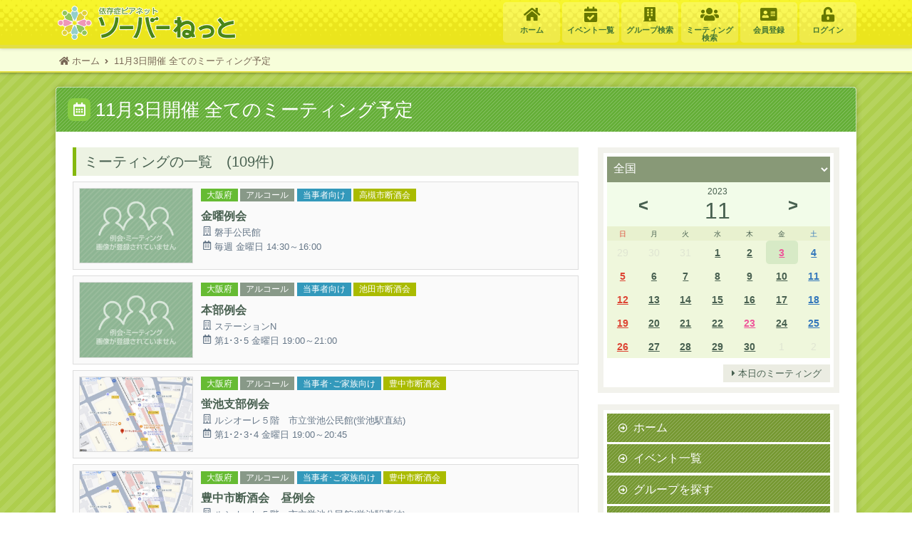

--- FILE ---
content_type: text/html; charset=UTF-8
request_url: https://addiction-peer.net/schedule.html?org_id=all&date=2023-11-03
body_size: 5199
content:
<!DOCTYPE html>
<html lang="ja">
<head>
	<meta charset="utf-8">
	<meta name="viewport" content="width=device-width, user-scalable=no, initial-scale=1.0, maximum-scale=2.0">
	<meta name="description" content="11月3日開催の全てのミーティング一覧です。開催日程は祝日などにより変更になる場合がありますので必ず詳細をご確認ください。">
<meta name="keywords" content="11月3日開催,全て,依存症,ピアネット,回復,支援,断酒,例会,ソーバーねっと">
	<title>11月3日開催 全てのミーティング予定｜依存症ピアネット｜ソーバーねっと</title>
	<!-- Global site tag (gtag.js) - Google Analytics -->
	<script>var BASEDIR = '';window.dataLayer = window.dataLayer || [];function gtag(){dataLayer.push(arguments);}gtag('js', new Date());gtag('config', 'UA-3301460-4');</script>
	<link rel="canonical" href="https://addiction-peer.net/">
	<link rel="shortcut icon" href="/favicon.ico">
	<link href="/css/reset.css" rel="stylesheet">

	<link rel="stylesheet" href="https://cdnjs.cloudflare.com/ajax/libs/font-awesome/5.9.0/css/all.min.css" integrity="sha256-UzFD2WYH2U1dQpKDjjZK72VtPeWP50NoJjd26rnAdUI=" crossorigin="anonymous" />
	<link rel="stylesheet" href="https://cdn.jsdelivr.net/npm/bootstrap@4.4.1/dist/css/bootstrap.min.css" crossorigin="anonymous">

	<script src="//ajax.googleapis.com/ajax/libs/jquery/3.2.1/jquery.min.js"></script>
	<script src="//cdn.jsdelivr.net/npm/bootstrap@4.4.1/dist/js/bootstrap.min.js" crossorigin="anonymous"></script>
	<script src="//cdn.jsdelivr.net/npm/createjs@1.0.1/builds/1.0.0/createjs.min.js"></script>

	<link href="/css/lity.min.css" rel="stylesheet">
	<script src="/js/lity.min.js"></script>

	<link href="/css/style.css" rel="stylesheet">
	<script src="/js/functions.js"></script>

	<link rel="stylesheet" type="text/css" href="/css/floatwindow.css">
	<script type="text/javascript" src="/js/floatwindow.js"></script>
	<link rel="stylesheet" type="text/css" href="/css/datetimeClass.css">
	<script type="text/javascript" src="/js/datetimeClass.js"></script>
	<script type="text/javascript" src="/module/js/modules.js"></script>

	<script async src="https://www.googletagmanager.com/gtag/js?id=UA-3301460-4"></script>
	<link rel="manifest" href="/manifest.json">

</head>
<body>
	<header id="global_nav" class="sticky-top">
		<div class="container px-2">
			<div id="logo">
				<a href="/index.html">
					<h1>依存症ピアネット ソーバーねっと</h1>
				</a>
			</div>

			<!-- div id="NTC"><span></span></div -->

			<div id="menu_button" class="nav_menu navToggle">
			    <span></span><span></span><span></span><span>menu</span>
			</div>

			<nav id="menu_list" class="globalMenuSp">

			    <ul class="nav_menu">
			        <li><a href="/index.html"><i class="fas fa-home"></i><span>ホーム</span></a></li>
					<li><a href="/event_list.html"><i class="fas fa-calendar-check"></i><span>イベント一覧</span></a></li>
			        <li><a href="/org_search.html"><i class="fas fa-building"></i><span>グループ検索</span></a></li>
			        <li><a href="/mtg_search.html"><i class="fas fa-users"></i><span>ミーティング検索</span></a></li>
									<li><a href="/regist.html"><i class="fas fa-address-card"></i><span>会員登録</span></a></li>
					<li><a href="/login.html"><i class="fa fa-unlock-alt" aria-hidden="true"></i><span>ログイン</span></a></li>
							    </ul>
			</nav>
		</div>
	</header>

	<main>

		
	
<section id="page_path" class="breadcrumbs mb-0 py-1">
  <div class="container pt-1">
    <ol itemscope itemtype="http://schema.org/BreadcrumbList" class="clearfix">
      <li itemprop="itemListElement" itemscope itemtype="http://schema.org/ListItem"><a itemprop="item" href="/index.html"><span itemprop="name"><i class="fas fa-home"></i> ホーム</span></a></li>
            <li itemprop="itemListElement" itemscope itemtype="http://schema.org/ListItem" class="active"><span itemprop="item">11月3日開催 全てのミーティング予定</span></li>
    </ol>
  </div>
</section>
	<div class="container px-2">
    <div id="main_base" class="px-3 px-md-4">
			<h1 id="bdy_h1">
				<i class="far fa-calendar-alt title_icon"></i>				11月3日開催 全てのミーティング予定								
			</h1>
			
<div class="row">
	<div class="col-12 col-lg-8">

		<h3 class="h3_index">ミーティングの一覧　(109件)</h3>

		
		
<ul class="mtg_list">
	<li>
		<a href="/meeting.html?mtg_id=1020">
			<div class="image">
				<img src="/gallery/mtg/1020/profile.jpg" class="img-fluid" alt="金曜例会">
			</div>
			<div class="body">
				<div class="tags">
				<p class="tag" style="background:#6b3;">大阪府</p><p class="tag" style="background:#898;">アルコール</p><p class="tag" style="background:#39b;">当事者向け</p><p class="tag" style="background:#ab0;">高槻市断酒会</p>				</div>
				<p class="meeting">金曜例会</p>
				<ul class="data">
					<li><i class="far fa-building"></i><p>磐手公民館</p></li>
					<!-- data[start] -->
											<li><i class="far fa-calendar-alt"></i><p>毎週 金曜日  14:30～16:00</p></li>
																<!-- data[end] -->
				</ul>
			</div>
		</a>
			</li>


	<li>
		<a href="/meeting.html?mtg_id=1032">
			<div class="image">
				<img src="/gallery/mtg/1032/profile.jpg" class="img-fluid" alt="本部例会">
			</div>
			<div class="body">
				<div class="tags">
				<p class="tag" style="background:#6b3;">大阪府</p><p class="tag" style="background:#898;">アルコール</p><p class="tag" style="background:#39b;">当事者向け</p><p class="tag" style="background:#ab0;">池田市断酒会</p>				</div>
				<p class="meeting">本部例会</p>
				<ul class="data">
					<li><i class="far fa-building"></i><p>ステーションN</p></li>
					<!-- data[start] -->
											<li><i class="far fa-calendar-alt"></i><p>第1･3･5 金曜日  19:00～21:00</p></li>
																<!-- data[end] -->
				</ul>
			</div>
		</a>
			</li>


	<li>
		<a href="/meeting.html?mtg_id=1038">
			<div class="image">
				<img src="/gallery/mtg/1038/profile.jpg" class="img-fluid" alt="蛍池支部例会">
			</div>
			<div class="body">
				<div class="tags">
				<p class="tag" style="background:#6b3;">大阪府</p><p class="tag" style="background:#898;">アルコール</p><p class="tag" style="background:#39b;">当事者･ご家族向け</p><p class="tag" style="background:#ab0;">豊中市断酒会</p>				</div>
				<p class="meeting">蛍池支部例会</p>
				<ul class="data">
					<li><i class="far fa-building"></i><p>ルシオーレ５階　市立蛍池公民館(蛍池駅直結)</p></li>
					<!-- data[start] -->
											<li><i class="far fa-calendar-alt"></i><p>第1･2･3･4 金曜日  19:00～20:45</p></li>
																<!-- data[end] -->
				</ul>
			</div>
		</a>
			</li>


	<li>
		<a href="/meeting.html?mtg_id=1041">
			<div class="image">
				<img src="/gallery/mtg/1041/profile.jpg" class="img-fluid" alt="豊中市断酒会　昼例会">
			</div>
			<div class="body">
				<div class="tags">
				<p class="tag" style="background:#6b3;">大阪府</p><p class="tag" style="background:#898;">アルコール</p><p class="tag" style="background:#39b;">当事者･ご家族向け</p><p class="tag" style="background:#ab0;">豊中市断酒会</p>				</div>
				<p class="meeting">豊中市断酒会　昼例会</p>
				<ul class="data">
					<li><i class="far fa-building"></i><p>ルシオーレ５階　市立蛍池公民館(蛍池駅直結)</p></li>
					<!-- data[start] -->
											<li><i class="far fa-calendar-alt"></i><p>第1 金曜日  14:00～16:00</p></li>
																<!-- data[end] -->
				</ul>
			</div>
		</a>
			</li>


	<li>
		<a href="/meeting.html?mtg_id=1052">
			<div class="image">
				<img src="/gallery/mtg/1052/profile.jpg" class="img-fluid" alt="長尾支部例会">
			</div>
			<div class="body">
				<div class="tags">
				<p class="tag" style="background:#6b3;">大阪府</p><p class="tag" style="background:#898;">アルコール</p><p class="tag" style="background:#39b;">当事者向け</p><p class="tag" style="background:#ab0;">枚方断酒会</p>				</div>
				<p class="meeting">長尾支部例会</p>
				<ul class="data">
					<li><i class="far fa-building"></i><p>菅原生涯学習市民センター</p></li>
					<!-- data[start] -->
											<li><i class="far fa-calendar-alt"></i><p>毎週 金曜日  19:00～20:45</p></li>
												<li><i class="fas fa-info-circle"></i><p>祝日除く
</p></li>
																<!-- data[end] -->
				</ul>
			</div>
		</a>
			</li>


	<li>
		<a href="/meeting.html?mtg_id=1056">
			<div class="image">
				<img src="/gallery/mtg/1056/profile.jpg" class="img-fluid" alt="東支部例会">
			</div>
			<div class="body">
				<div class="tags">
				<p class="tag" style="background:#6b3;">大阪府</p><p class="tag" style="background:#898;">アルコール</p><p class="tag" style="background:#39b;">当事者向け</p><p class="tag" style="background:#ab0;">八尾市断酒会</p>				</div>
				<p class="meeting">東支部例会</p>
				<ul class="data">
					<li><i class="far fa-building"></i><p>山本コミュニティセンター</p></li>
					<!-- data[start] -->
											<li><i class="far fa-calendar-alt"></i><p>第1･3･5 金曜日  19:00～20:45</p></li>
																<!-- data[end] -->
				</ul>
			</div>
		</a>
			</li>


	<li>
		<a href="/meeting.html?mtg_id=1065">
			<div class="image">
				<img src="/gallery/mtg/1065/profile.jpg" class="img-fluid" alt="布施支部例会">
			</div>
			<div class="body">
				<div class="tags">
				<p class="tag" style="background:#6b3;">大阪府</p><p class="tag" style="background:#898;">アルコール</p><p class="tag" style="background:#39b;">当事者向け</p><p class="tag" style="background:#ab0;">東大阪断酒会</p>				</div>
				<p class="meeting">布施支部例会</p>
				<ul class="data">
					<li><i class="far fa-building"></i><p>菱屋西公民分館永和分室</p></li>
					<!-- data[start] -->
											<li><i class="far fa-calendar-alt"></i><p>第1･2･3･5 金曜日  18:45～20:30</p></li>
																<!-- data[end] -->
				</ul>
			</div>
		</a>
			</li>


	<li>
		<a href="/meeting.html?mtg_id=1067">
			<div class="image">
				<img src="/gallery/mtg/1067/profile.jpg" class="img-fluid" alt="枚岡支部例会">
			</div>
			<div class="body">
				<div class="tags">
				<p class="tag" style="background:#6b3;">大阪府</p><p class="tag" style="background:#898;">アルコール</p><p class="tag" style="background:#39b;">当事者向け</p><p class="tag" style="background:#ab0;">東大阪断酒会</p>				</div>
				<p class="meeting">枚岡支部例会</p>
				<ul class="data">
					<li><i class="far fa-building"></i><p>市立東体育館</p></li>
					<!-- data[start] -->
											<li><i class="far fa-calendar-alt"></i><p>第1･2･3･4 金曜日  19:00～20:40</p></li>
																<!-- data[end] -->
				</ul>
			</div>
		</a>
			</li>


	<li>
		<a href="/meeting.html?mtg_id=1073">
			<div class="image">
				<img src="/gallery/mtg/1073/profile.jpg" class="img-fluid" alt="例会">
			</div>
			<div class="body">
				<div class="tags">
				<p class="tag" style="background:#6b3;">大阪府</p><p class="tag" style="background:#898;">アルコール</p><p class="tag" style="background:#39b;">当事者向け</p><p class="tag" style="background:#ab0;">大阪狭山市断酒会</p>				</div>
				<p class="meeting">例会</p>
				<ul class="data">
					<li><i class="far fa-building"></i><p>大阪狭山市文化会館SAYAKAホール</p></li>
					<!-- data[start] -->
											<li><i class="far fa-calendar-alt"></i><p>毎週 金曜日  19:00～21:00</p></li>
																<!-- data[end] -->
				</ul>
			</div>
		</a>
			</li>


	<li>
		<a href="/meeting.html?mtg_id=1075">
			<div class="image">
				<img src="/gallery/mtg/1075/profile.jpg" class="img-fluid" alt="例会">
			</div>
			<div class="body">
				<div class="tags">
				<p class="tag" style="background:#6b3;">大阪府</p><p class="tag" style="background:#898;">アルコール</p><p class="tag" style="background:#39b;">当事者向け</p><p class="tag" style="background:#ab0;">富田林断酒会</p>				</div>
				<p class="meeting">例会</p>
				<ul class="data">
					<li><i class="far fa-building"></i><p>福祉青少年センター</p></li>
					<!-- data[start] -->
											<li><i class="far fa-calendar-alt"></i><p>第1･2･3･4 金曜日  19:00～20:45</p></li>
												<li><i class="fas fa-info-circle"></i><p>祝日除く
</p></li>
																<!-- data[end] -->
				</ul>
			</div>
		</a>
			</li>


</ul>


<div class="mt-3">
	<ul class="pagination"><li class="disabled"><span><i class="fas fa-angle-left"></i></span></li><li class="current"><a href="schedule.html?org_id=all&date=2023-11-03&page=1">1</a></li><li><a href="schedule.html?org_id=all&date=2023-11-03&page=2">2</a></li><li><a href="schedule.html?org_id=all&date=2023-11-03&page=3">3</a></li><li><a href="schedule.html?org_id=all&date=2023-11-03&page=4">4</a></li><li><a href="schedule.html?org_id=all&date=2023-11-03&page=5">5</a></li><li class=""><a href="schedule.html?org_id=all&date=2023-11-03&page=2"><i class="fas fa-angle-right"></i></a></li></ul></div>



	</div>



	<!-- side_content[ start ] -->
	<aside class="col-12 col-lg-4 pl-lg-3">
		
<div class="side_group">
	<form action="schedule.html" method="get">
		<input type="hidden" name="date" value="2023-11-03">		<select  name="pref" class="index_calendar">
<option value="" selected>全国</option>
<optgroup label="北海道・東北">
<option value="1">北海道</option>
<option value="2">青森県</option>
<option value="5">秋田県</option>
<option value="3">岩手県</option>
<option value="6">山形県</option>
<option value="4">宮城県</option>
<option value="7">福島県</option>
</optgroup>
<optgroup label="関東">
<option value="8">茨城県</option>
<option value="9">栃木県</option>
<option value="10">群馬県</option>
<option value="11">埼玉県</option>
<option value="12">千葉県</option>
<option value="13">東京都</option>
<option value="14">神奈川県</option>
</optgroup>
<optgroup label="北陸">
<option value="15">新潟県</option>
<option value="16">富山県</option>
<option value="18">福井県</option>
<option value="17">石川県</option>
</optgroup>
<optgroup label="中部">
<option value="19">山梨県</option>
<option value="20">長野県</option>
<option value="22">静岡県</option>
<option value="23">愛知県</option>
<option value="21">岐阜県</option>
</optgroup>
<optgroup label="近畿">
<option value="24">三重県</option>
<option value="25">滋賀県</option>
<option value="26">京都府</option>
<option value="29">奈良県</option>
<option value="30">和歌山県</option>
<option value="27">大阪府</option>
<option value="28">兵庫県</option>
</optgroup>
<optgroup label="中国">
<option value="33">岡山県</option>
<option value="34">広島県</option>
<option value="31">鳥取県</option>
<option value="32">島根県</option>
<option value="35">山口県</option>
</optgroup>
<optgroup label="四国">
<option value="37">香川県</option>
<option value="36">徳島県</option>
<option value="39">高知県</option>
<option value="38">愛媛県</option>
</optgroup>
<optgroup label="九州・沖縄">
<option value="40">福岡県</option>
<option value="41">佐賀県</option>
<option value="42">長崎県</option>
<option value="44">大分県</option>
<option value="43">熊本県</option>
<option value="45">宮崎県</option>
<option value="46">鹿児島県</option>
<option value="47">沖縄県</option>
</optgroup>
</select>		<div class="calendar" data-calendar=""><table class="calendarTable headerArea">
<tr>
<td>
<a href="schedule.html?org_id=all&date=2023-10-01">&lt;</a>
</td>
<td>
<p class="year">2023</p><p class="month">11</p>
</td>
<td>
<a href="schedule.html?org_id=all&date=2023-12-01">&gt;</a>
</td>
</tr></table>
<table class="calendarTable mainArea"><thead>
<tr class="HEADER">
<tr>
<th class="SUN">日</th>
<th class="MON">月</th>
<th class="TUE">火</th>
<th class="WED">水</th>
<th class="THU">木</th>
<th class="FRI">金</th>
<th class="SAT">土</th>
</tr></thead>
<tbody>
<tr>
<td date="2023-10-29" class="SUN EXCLUDED"><div><p class="day" title="">29</p></div></td>
<td date="2023-10-30" class="MON EXCLUDED"><div><p class="day" title="">30</p></div></td>
<td date="2023-10-31" class="TUE EXCLUDED"><div><p class="day" title="">31</p></div></td>
<td date="2023-11-01" class="WED"><div><a href="/schedule.html?org_id=all&date=2023-11-01" class="day" title="">1</p></div></td>
<td date="2023-11-02" class="THU"><div><a href="/schedule.html?org_id=all&date=2023-11-02" class="day" title="">2</p></div></td>
<td date="2023-11-03" class="FRI HOL SELECTED"><div><a href="/schedule.html?org_id=all&date=2023-11-03" class="day" title="文化の日">3</p></div></td>
<td date="2023-11-04" class="SAT"><div><a href="/schedule.html?org_id=all&date=2023-11-04" class="day" title="">4</p></div></td>
</tr>
<tr>
<td date="2023-11-05" class="SUN"><div><a href="/schedule.html?org_id=all&date=2023-11-05" class="day" title="">5</p></div></td>
<td date="2023-11-06" class="MON"><div><a href="/schedule.html?org_id=all&date=2023-11-06" class="day" title="">6</p></div></td>
<td date="2023-11-07" class="TUE"><div><a href="/schedule.html?org_id=all&date=2023-11-07" class="day" title="">7</p></div></td>
<td date="2023-11-08" class="WED"><div><a href="/schedule.html?org_id=all&date=2023-11-08" class="day" title="">8</p></div></td>
<td date="2023-11-09" class="THU"><div><a href="/schedule.html?org_id=all&date=2023-11-09" class="day" title="">9</p></div></td>
<td date="2023-11-10" class="FRI"><div><a href="/schedule.html?org_id=all&date=2023-11-10" class="day" title="">10</p></div></td>
<td date="2023-11-11" class="SAT"><div><a href="/schedule.html?org_id=all&date=2023-11-11" class="day" title="">11</p></div></td>
</tr>
<tr>
<td date="2023-11-12" class="SUN"><div><a href="/schedule.html?org_id=all&date=2023-11-12" class="day" title="">12</p></div></td>
<td date="2023-11-13" class="MON"><div><a href="/schedule.html?org_id=all&date=2023-11-13" class="day" title="">13</p></div></td>
<td date="2023-11-14" class="TUE"><div><a href="/schedule.html?org_id=all&date=2023-11-14" class="day" title="">14</p></div></td>
<td date="2023-11-15" class="WED"><div><a href="/schedule.html?org_id=all&date=2023-11-15" class="day" title="">15</p></div></td>
<td date="2023-11-16" class="THU"><div><a href="/schedule.html?org_id=all&date=2023-11-16" class="day" title="">16</p></div></td>
<td date="2023-11-17" class="FRI"><div><a href="/schedule.html?org_id=all&date=2023-11-17" class="day" title="">17</p></div></td>
<td date="2023-11-18" class="SAT"><div><a href="/schedule.html?org_id=all&date=2023-11-18" class="day" title="">18</p></div></td>
</tr>
<tr>
<td date="2023-11-19" class="SUN"><div><a href="/schedule.html?org_id=all&date=2023-11-19" class="day" title="">19</p></div></td>
<td date="2023-11-20" class="MON"><div><a href="/schedule.html?org_id=all&date=2023-11-20" class="day" title="">20</p></div></td>
<td date="2023-11-21" class="TUE"><div><a href="/schedule.html?org_id=all&date=2023-11-21" class="day" title="">21</p></div></td>
<td date="2023-11-22" class="WED"><div><a href="/schedule.html?org_id=all&date=2023-11-22" class="day" title="">22</p></div></td>
<td date="2023-11-23" class="THU HOL"><div><a href="/schedule.html?org_id=all&date=2023-11-23" class="day" title="勤労感謝の日">23</p></div></td>
<td date="2023-11-24" class="FRI"><div><a href="/schedule.html?org_id=all&date=2023-11-24" class="day" title="">24</p></div></td>
<td date="2023-11-25" class="SAT"><div><a href="/schedule.html?org_id=all&date=2023-11-25" class="day" title="">25</p></div></td>
</tr>
<tr>
<td date="2023-11-26" class="SUN"><div><a href="/schedule.html?org_id=all&date=2023-11-26" class="day" title="">26</p></div></td>
<td date="2023-11-27" class="MON"><div><a href="/schedule.html?org_id=all&date=2023-11-27" class="day" title="">27</p></div></td>
<td date="2023-11-28" class="TUE"><div><a href="/schedule.html?org_id=all&date=2023-11-28" class="day" title="">28</p></div></td>
<td date="2023-11-29" class="WED"><div><a href="/schedule.html?org_id=all&date=2023-11-29" class="day" title="">29</p></div></td>
<td date="2023-11-30" class="THU"><div><a href="/schedule.html?org_id=all&date=2023-11-30" class="day" title="">30</p></div></td>
<td date="2023-12-01" class="FRI EXCLUDED"><div><p class="day" title="">1</p></div></td>
<td date="2023-12-02" class="SAT EXCLUDED"><div><p class="day" title="">2</p></div></td>
</tr>
</tbody></table></div>
<p class="more">
	<a href="schedule.html?date=2026-01-17"><i class="fa fa-caret-right" aria-hidden="true"></i> 本日のミーティング</a>
</p>
	</form>
</div>
		

<div class="side_group side_menu">
	<a href="/">ホーム</a>
	<a href="/event_list.html">イベント一覧</a>
	<a href="/org_search.html">グループを探す</a>
	<a href="/mtg_search.html">ミーティングを探す</a>
	<a href="/mypage/">マイページ</a>
		<a href="/login.html">ログイン</a>
	</div>


<div class="imgbox" style="margin:2rem .8rem 1.2rem;">
<a href="https://twitter.com/share?url=https://addiction-peer.net/schedule.html?org_id=all&date=2023-11-03&via=addictionpeer&related=addictionpeer&text=11月3日開催 全てのミーティング予定｜依存症ピアネット｜ソーバーねっと　" rel="nofollow" target="_blank"><img src="/img/banner/tweet_btn.jpg" style="display:block;border-radius:.4rem;"></a>
</div>



	<div class="imgbox" style="margin:1.2rem .8rem;"><a href="/regist.html"><img src="/img/banner/Rbanner_regist.jpg"></a></div>

<div class="mb-3 imgbox" style="margin:1.2rem .8rem 0!important;"><a href="/inquiry.html"><img src="/img/banner/Rbanner_publish.jpg"></a></div>
	</aside>
	<!-- side_content[ end ] -->


</div>
		</div>
  </div>
		</main>

	<div class="container d-none">
  <aside class="row pr_area">
      <div class="col-6 col-md-3"><img src="/img/banner.png" class="img-fluid"></div>
      <div class="col-6 col-md-3"><img src="/img/banner.png" class="img-fluid"></div>
      <div class="col-6 col-md-3"><img src="/img/banner.png" class="img-fluid"></div>
      <div class="col-6 col-md-3"><img src="/img/banner.png" class="img-fluid"></div>
      <div class="col-6 col-md-3"><img src="/img/banner.png" class="img-fluid"></div>
      <div class="col-6 col-md-3"><img src="/img/banner.png" class="img-fluid"></div>
      <div class="col-6 col-md-3"><img src="/img/banner.png" class="img-fluid"></div>
      <div class="col-6 col-md-3"><img src="/img/banner.png" class="img-fluid"></div>
  </aside>
</div>


		<div id="sns_ara" class="col-12 px-0">
			<section>
				<a href="https://twitter.com/addictionpeer" 		class="snsbtn_twtr" target="_blank"><i class="fab fa-twitter"></i></a>
				<a href="https://www.facebook.com/addictionpeer/" 	class="snsbtn_fb"   target="_blank"><i class="fab fa-facebook-f"></i></a>
			</section>
		</div>

	<footer>



		<div class="footer_bg container">
			<div class="row footer">
				<div class="col-12 col-lg-7">
					<p>都道府県からグループを探す</p>

					<dl class="row">
						<dt class="col-12 col-sm-2 text-nowrap">北海道・東北</dt><dd class="col-12 col-sm-10"><a href="/org_result.html?pref=1" class="d-inline-block">北海道</a> ｜ <a href="/org_result.html?pref=2" class="d-inline-block">青森</a> ｜ <a href="/org_result.html?pref=5" class="d-inline-block">秋田</a> ｜ <a href="/org_result.html?pref=3" class="d-inline-block">岩手</a> ｜ <a href="/org_result.html?pref=6" class="d-inline-block">山形</a> ｜ <a href="/org_result.html?pref=4" class="d-inline-block">宮城</a> ｜ <a href="/org_result.html?pref=7" class="d-inline-block">福島</a></dd><dt class="col-12 col-sm-2 text-nowrap">関東</dt><dd class="col-12 col-sm-10"><a href="/org_result.html?pref=8" class="d-inline-block">茨城</a> ｜ <a href="/org_result.html?pref=9" class="d-inline-block">栃木</a> ｜ <a href="/org_result.html?pref=10" class="d-inline-block">群馬</a> ｜ <a href="/org_result.html?pref=11" class="d-inline-block">埼玉</a> ｜ <a href="/org_result.html?pref=12" class="d-inline-block">千葉</a> ｜ <a href="/org_result.html?pref=13" class="d-inline-block">東京</a> ｜ <a href="/org_result.html?pref=14" class="d-inline-block">神奈川</a></dd><dt class="col-12 col-sm-2 text-nowrap">北陸</dt><dd class="col-12 col-sm-10"><a href="/org_result.html?pref=15" class="d-inline-block">新潟</a> ｜ <a href="/org_result.html?pref=16" class="d-inline-block">富山</a> ｜ <a href="/org_result.html?pref=18" class="d-inline-block">福井</a> ｜ <a href="/org_result.html?pref=17" class="d-inline-block">石川</a></dd><dt class="col-12 col-sm-2 text-nowrap">中部</dt><dd class="col-12 col-sm-10"><a href="/org_result.html?pref=19" class="d-inline-block">山梨</a> ｜ <a href="/org_result.html?pref=20" class="d-inline-block">長野</a> ｜ <a href="/org_result.html?pref=22" class="d-inline-block">静岡</a> ｜ <a href="/org_result.html?pref=23" class="d-inline-block">愛知</a> ｜ <a href="/org_result.html?pref=21" class="d-inline-block">岐阜</a></dd><dt class="col-12 col-sm-2 text-nowrap">近畿</dt><dd class="col-12 col-sm-10"><a href="/org_result.html?pref=24" class="d-inline-block">三重</a> ｜ <a href="/org_result.html?pref=25" class="d-inline-block">滋賀</a> ｜ <a href="/org_result.html?pref=26" class="d-inline-block">京都</a> ｜ <a href="/org_result.html?pref=29" class="d-inline-block">奈良</a> ｜ <a href="/org_result.html?pref=30" class="d-inline-block">和歌山</a> ｜ <a href="/org_result.html?pref=27" class="d-inline-block">大阪</a> ｜ <a href="/org_result.html?pref=28" class="d-inline-block">兵庫</a></dd><dt class="col-12 col-sm-2 text-nowrap">中国</dt><dd class="col-12 col-sm-10"><a href="/org_result.html?pref=33" class="d-inline-block">岡山</a> ｜ <a href="/org_result.html?pref=34" class="d-inline-block">広島</a> ｜ <a href="/org_result.html?pref=31" class="d-inline-block">鳥取</a> ｜ <a href="/org_result.html?pref=32" class="d-inline-block">島根</a> ｜ <a href="/org_result.html?pref=35" class="d-inline-block">山口</a></dd><dt class="col-12 col-sm-2 text-nowrap">四国</dt><dd class="col-12 col-sm-10"><a href="/org_result.html?pref=37" class="d-inline-block">香川</a> ｜ <a href="/org_result.html?pref=36" class="d-inline-block">徳島</a> ｜ <a href="/org_result.html?pref=39" class="d-inline-block">高知</a> ｜ <a href="/org_result.html?pref=38" class="d-inline-block">愛媛</a></dd><dt class="col-12 col-sm-2 text-nowrap">九州・沖縄</dt><dd class="col-12 col-sm-10"><a href="/org_result.html?pref=40" class="d-inline-block">福岡</a> ｜ <a href="/org_result.html?pref=41" class="d-inline-block">佐賀</a> ｜ <a href="/org_result.html?pref=42" class="d-inline-block">長崎</a> ｜ <a href="/org_result.html?pref=44" class="d-inline-block">大分</a> ｜ <a href="/org_result.html?pref=43" class="d-inline-block">熊本</a> ｜ <a href="/org_result.html?pref=45" class="d-inline-block">宮崎</a> ｜ <a href="/org_result.html?pref=46" class="d-inline-block">鹿児島</a> ｜ <a href="/org_result.html?pref=47" class="d-inline-block">沖縄</a></dd>
					</dl>

				</div>

				<div class="col footer_menu">
					<p>コンテンツ一覧</p>
					<div class="row">
						<div class="col">
							<a href="/index.html"><i class="fa fa-caret-right" aria-hidden="true"></i> トップページ</a>
							<a href="/event_list.html"><i class="fa fa-caret-right" aria-hidden="true"></i> イベント一覧</a>
							<a href="/org_search.html"><i class="fa fa-caret-right" aria-hidden="true"></i> グループを探す</a>
							<a href="/mtg_search.html"><i class="fa fa-caret-right" aria-hidden="true"></i> ミーティングを探す</a>
							<a href="/regist.html"><i class="fa fa-caret-right" aria-hidden="true"></i> 新規会員登録</a>
						</div>
						<div class="col">
							<a href="/aboutus.html"><i class="fa fa-caret-right" aria-hidden="true"></i> 当サイトについて</a>
							<a href="/rules.html"><i class="fa fa-caret-right" aria-hidden="true"></i> 利用規約</a>
							<a href="/policy.html"><i class="fa fa-caret-right" aria-hidden="true"></i> プライバシーポリシー</a>
							<a href="/inquiry.html"><i class="fa fa-caret-right" aria-hidden="true"></i> お問い合わせ</a>
						</div>
					</div>

					<div id="prtnr" class="row">
						<div class="imgbox d-block d-lg-none"><a href="/inquiry.html"><img src="/img/prtnr_sp.png"></a></div>
						<div class="imgbox d-none d-lg-block"><a href="/inquiry.html"><img src="/img/prtnr.png"></a></div>
					</div>
				</div>
			</div>
		</div>
		<small class="copyright">COPYRIGHT &copy; 2018 ソーバーねっと ALL RIGHTS RESERVED.</small>
	</footer>
</body>
</html>


--- FILE ---
content_type: text/css
request_url: https://addiction-peer.net/css/style.css
body_size: 19249
content:
@charset "utf-8";

/* safari opacityバグ対策 */
html{-webkit-font-smoothing: antialiased;}


.clearfix																							{zoom: 1;}
.clearfix:after																						{content: "";display: block;clear: both;}

.u_line																								{text-decoration:underline;}

.imgbox img																							{width:100%;}

.maru																								{border-radius: 10px;-webkit-border-radius: 10px;-moz-border-radius: 10px;}
.maruTL																								{border-top-left-radius: 10px;-webkit-border-top-left-radius: 10px;-moz-border-radius-topleft: 10px;}
.maruTR																								{border-top-right-radius: 10px;-webkit-border-top-right-radius: 10px;-moz-border-radius-topright: 10px;}
.maruBL																								{border-bottom-left-radius: 10px;-webkit-border-bottom-left-radius: 10px;-moz-border-radius-bottomleft: 10px;}
.maruBR																								{border-bottom-right-radius: 10px;-webkit-border-bottom-right-radius: 10px;-moz-border-radius-bottomright: 10px;}

.mbD																								{margin-bottom:0.7em;}

a:hover{ text-decoration: none;}


dd{margin:0;}

.col, .col-1, .col-10, .col-11, .col-12, .col-2, .col-3, .col-4, .col-5, .col-6, .col-7, .col-8, .col-9, .col-auto,
.col-lg, .col-lg-1, .col-lg-10, .col-lg-11, .col-lg-12, .col-lg-2, .col-lg-3, .col-lg-4, .col-lg-5, .col-lg-6, .col-lg-7, .col-lg-8, .col-lg-9, .col-lg-auto,
.col-md, .col-md-1, .col-md-10, .col-md-11, .col-md-12, .col-md-2, .col-md-3, .col-md-4, .col-md-5, .col-md-6, .col-md-7, .col-md-8, .col-md-9, .col-md-auto,
.col-sm, .col-sm-1, .col-sm-10, .col-sm-11, .col-sm-12, .col-sm-2, .col-sm-3, .col-sm-4, .col-sm-5, .col-sm-6, .col-sm-7, .col-sm-8, .col-sm-9, .col-sm-auto,
.col-xl, .col-xl-1, .col-xl-10, .col-xl-11, .col-xl-12, .col-xl-2, .col-xl-3, .col-xl-4, .col-xl-5, .col-xl-6, .col-xl-7, .col-xl-8, .col-xl-9, .col-xl-auto{
	padding-left: .7rem;
	padding-right: .7rem;
}

.row{
	margin-left: -.7rem;
	margin-right: -.7rem;
}

.w-auto{ width: auto; }

label{
	margin:2px;
}

.btn{
	margin:.05rem;
}

.moduleFunction.btn{
	background-image: none;
}

.form-control{
	color:inherit;
}
.form-control:placeholder-shown																		{color: #aaa; }/* 標準 */
.form-control::-webkit-input-placeholder															{color: #aaa;}/* Google Chrome, Safari, Opera 15+, Android, iOS */
.form-control:-moz-placeholder																		{color: #aaa; opacity: 1;}/* Firefox 18- */
.form-control::-moz-placeholder																		{color: #aaa; opacity: 1; }/* Firefox 19+ */
.form-control:-ms-input-placeholder																	{color: #aaa; }/* IE 10+ */


/* アラートアイコン表示用 */
div#my_alert{
	position:fixed;
	right:0;
	margin-top:.5rem;
	font-size: 1.8rem;
	text-align: center;
	z-index: 1000;
	user-select: none;
}

div#my_alert > div{
	position: relative;
	display: table-cell;
	background: rgba(255,255,255,.8);
	width:3.5rem;
	height:3.5rem;
	line-height: 100%;
	vertical-align: middle;
	border-radius: 50%;
	overflow: hidden;
	right:10%;
	color:#ccc;
	cursor: pointer;
}
div#my_alert > div > i{
	display: block;
	text-shadow: 0 0 .5rem #fff;
}
div#my_alert.new:hover > div > i{
	animation: ring .15s  2;
}
div#my_alert > div > p{	display: none; }
div#my_alert.new > div > i{ color:#fa0; }
div#my_alert.new > div > p{
	position: absolute;
	display: block;
	border-radius: 30%;
	background:#e00;
	width:.9rem;
	overflow: hidden;
	padding:.2rem;
	font-size:.6rem;
	line-height:.6rem;
	font-weight: bold;
	color:#fff;
	top:15%;
	right:15%;
}

@keyframes ring {
	0% {transform: rotateZ(0deg)}
	25% {transform: rotateZ(-15deg)}
	75% {transform: rotateZ(15deg)}
	100% {transform: rotateZ(0deg)}
}

div#my_alert > ul {
	position: absolute;
	display: none;
	right:0;
	font-size:1rem;
	color:#08a;
	background: #fff;
	margin-right: 15%;
	border:1px solid #ccc;
	white-space: nowrap;
	padding:.5rem;
	text-align: left;
	border-radius: .3rem;
}
div#my_alert.new:hover > ul{
	display: block;
	animation: fadeIn .3s ease;
}

div#my_alert.new > ul:before,div#my_alert.new > ul:after{
	content: "";
	position: absolute;
	top: -15px;
	right: 1rem;
	border: 8px solid transparent;
	border-bottom: 8px solid #FFF;
}

div#my_alert.new > ul:before{
 	z-index: 2;
}

div#my_alert.new > ul:after{
	top: -16px;
	border-bottom-width: 8px;
	border-bottom-color:#999;
 	z-index: 1;
}

div#my_alert.new > ul > li{
	display: block;
	padding:.2rem;
}

div#my_alert.new > ul > li > a{
	display: block;
	padding:.3rem;
}

div#my_alert.new > ul > li > a::before {
	content: "\f05a";
	font-weight: 900;
	margin-right: .3rem;
}

@keyframes fadeIn {
    0% {opacity: 0}
    100% {opacity: 1}
}






html{ font-size: 16px; }
body{
	font-family: "Font Awesome 5 Free","游ゴシック", "Yu Gothic", YuGothic, "Hiragino Kaku Gothic ProN", "Hiragino Kaku Gothic Pro", "メイリオ", Meiryo, "ＭＳ ゴシック", sans-serif;
	font-weight: normal;
	font-size: 1rem;
	min-height: 100%;
	min-width: 320px;
	line-height: 150%;
	background: url(../img/common/bg.png);
	color:#486050;
}
dl,ol,ul,p			{margin: 0;}
.container			{overflow: hidden;}
a, a:hover			{color: inherit;}
a:hover				{opacity: 0.8;}
h4					{font-size:1rem;}


#cal_kikou_wrapper{
	margin:8px 0 0 0;
	padding-top: 2px;
	text-align:center;
}

#cal_kikou_wrapper h6{
	display:inline-block;
	margin:.5rem auto 0;
	font-size:.75rem;
	color:#897;
}
#cal_kikou{
	display: flex;
	flex-direction: row-reverse;
	width:100%;
	margin:0rem auto 0;
	padding:0 11%;
	background:#fff;
}
#cal_kikou>div{
	width:50%;
}
#cal_kikou>div>img{
	max-width:100%;
	max-height:100%;
}

@media (max-width: 991px) {


	aside{
		margin-top:0rem;
	}

	body > main .container > .row > aside{
		/*margin-top:2rem;*/
	}
	#idx_R_3>section{
		display:flex;
		flex-wrap: wrap;
		justify-content: space-between;
	}
	#idx_R_3>section>h4{
		width:100%;
	}

	#idx_R_3>section>div.calendar{
		width:50%;
	}
	#idx_R_3>section>div#cal_kikou_wrapper{
		width:50%;
		margin:0;
		background:#fff;
		position:relative;
		padding-bottom:2rem;
	}
	#cal_kikou_wrapper h6{
		display:block;
		width:100%;
		height:2rem;
		line-height:2rem;
		margin:0;
		position:absolute;
		bottom:0;
		left:0;
	}

	#cal_idx div.calendar > table.mainArea a{ /* index */
		line-height:3rem;
	}

}
@media (max-width: 767px) {
	html{font-size:85%;}

	#cal_idx div.calendar > table.mainArea a{ /* index */
		line-height:2.2rem;
	}

}
@media (max-width: 575px) {
	#idx_R_3>section{
		display:block;
	}
	#idx_R_3>section>h4{
		width:100%;
	}
	#idx_R_3>section>div.calendar{
		width:100%;
	}
	#idx_R_3>section>div#cal_kikou_wrapper{
		width:100%;
		margin:0rem 0 0;
	}

	#cal_idx div.calendar > table.mainArea a{ /* index */
		line-height:3rem;
	}

}
@media (max-width: 375px) {
	html{font-size:80%;}

}
@media (max-width: 319px) {
	html{font-size:70%;}
}


dl.format																							{border-bottom: 1px solid #ddd;padding:0.5rem 0;margin-bottom:1rem;}


#global_nav																						{background: #EAE41C url(../img/common/header_bg.png) top repeat-x;border-bottom:.31rem solid #E3DF45;box-shadow: 0 0 5px rgba(0,0,0,.2);max-height: 75px;min-height: 50px; user-select: none;}
#global_nav > .container															{display: table;height:100%;position:relative;padding-bottom:.2rem;}
#global_nav > .container > div,
#global_nav > .container > nav												{display: table-cell;vertical-align: middle;height:100%;}
#global_nav > .container > div:nth-of-type(1)					{width:30%;min-width:16rem;}
#global_nav #logo																			{display:table-cell; height:100%; padding-top:.2rem;}
#logo>a																								{display:block; height: 100%;}
#logo>a>h1																						{display:block;width:90%;height:100%;overflow:hidden;background:url(../img/header_logo.png) no-repeat left center;background-size:contain;text-indent: -999%;margin:0;line-height:3.5rem; }





ul.nav_menu	{ display: flex; height:100%;flex-wrap: nowrap;justify-content: flex-end;align-items: stretch;}
ul.nav_menu > li { padding-top:.2rem; margin-left:.2rem; flex-basis: 5rem; }
ul.nav_menu > li > a {
	display: block;
	height:100%;
	width:100%;
	padding:.1rem;
	padding-top:.5rem;
	color:#4B3905;
	color:#473;
	text-align: center;
	vertical-align: text-top;
	background: rgba(255,255,255,.2);
	border-radius: .3rem;
}
ul.nav_menu > li > * > i	{font-size:130%;display: block; color:#670;}
ul.nav_menu > li > * > span	{margin-top:.3rem;display: block;font-size:70%;font-weight: bold;line-height: 100%;white-space:normal;}

ul.nav_menu > li > a.active, ul.nav_menu > li > a:hover {background: #8DC63F;}
ul.nav_menu > li > a.active *, ul.nav_menu > li > a:hover * { color: #fff !important; }



@media (min-width:768px){
	#menu_button																			{display:none !important;}
}
@media (max-width:767px){

	/* グローバルナビ用 */
	#global_nav > .container > nav	{
		display:block;
		width:70%;
	}

	nav.globalMenuSp{
		position: fixed; z-index: 2;
		top:0; right:-75%;
		transition: all 0.3s;
		border-left: 1px solid #ccc;
		box-shadow: 0 0 10px rgba(90,90,90,.5);
		background:#ececea;
	}


	ul.nav_menu { display:block;margin:.2rem;padding:4rem 0; overflow-y:scroll;flex-wrap:unset;justify-content:unset; align-items:unset; }
	ul.nav_menu > li {  display:block;padding:0;flex-basis: auto; border-bottom:1px solid #dfded8;}
	ul.nav_menu > li:nth-of-type(1) { border-top:1px solid #dfded8;}
	ul.nav_menu > li > a { text-align: left; margin:0; padding:0 .5rem; background: none; white-space:nowrap;text-overflow: ellipsis; overflow: hidden;}
	ul.nav_menu > li > a > * { margin:0; padding:0; display: inline-block; font-size:1.1rem; color:#676553; line-height: 4rem; }
	ul.nav_menu > li > a > i { width:2.5rem; text-align: center;}

	/* このクラスを、jQueryで付与・削除する */
	nav.globalMenuSp.Mactive											{top:0;right:0;}

	/* ハンバーガーメニュー */
	.navToggle																		{display: block;position: fixed;right:4px;top: 1px;width: 42px;height: 51px !important;cursor: pointer;z-index: 3;text-align: center;}
	.navToggle span																{display: block;position: absolute;width: 30px;border-bottom: solid 3px #676553;-webkit-transition: .15s ease-in-out;-moz-transition: .15s ease-in-out;transition: .15s ease-in-out;left: 6px;}
	.navToggle span:nth-child(1)									{top: 9px;}
	.navToggle span:nth-child(2)									{top: 18px;}
	.navToggle span:nth-child(3)									{top: 27px;}
	.navToggle span:nth-child(4)									{border: none;color:#676553;font-size: 9px;font-weight: bold;top: 30px;line-height: 1.3rem;}
	.navToggle.Mactive span:nth-child(1)					{top: 18px;left: 6px;-webkit-transform: rotate(-45deg);-moz-transform: rotate(-45deg);transform: rotate(-45deg);}
	.navToggle.Mactive span:nth-child(2),
	.navToggle.Mactive span:nth-child(3)					{top: 18px;-webkit-transform: rotate(45deg);-moz-transform: rotate(45deg);transform: rotate(45deg);}

}






div.top_image																						{height: 40vw;max-height: 370px;background: #FFF;text-align: center;overflow: hidden;border-bottom:2px solid #E3DF45;background: url(../img/top_image.jpg) #FFF no-repeat center top;background-size: cover;position: relative;}
div.top_image div.regist_now																		{display: block;position: absolute;bottom:5%;left:0;right:0;color:#FFF;text-align: center;}

.pr_area																							{text-align: center;margin-top:15px;}
.pr_area > div																						{display:block;margin-bottom: 3px;}

footer																								{margin-top:3rem;padding-top:2rem;background: #F7F5E8;position:relative;}

#sns_ara{
	width: 10rem;
	margin: 1.5rem auto -2rem;
}
#sns_ara>*{
	display:flex;
	//justify-content: space-between;
	justify-content: space-around;
}
#sns_ara>*>a{
	display:block;
	text-align:center;
	width:3.5rem;
	height:3.5rem;
	line-height:3.5rem;
	font-size:1.7rem;
	border-radius:50%;
}
#sns_ara>*>a>i{
	color:#fff;
}
.snsbtn_twtr{
	background:#1b95e0;
}
.snsbtn_twtr:hover{
	background:#fff;
	border:solid 1px #1b95e0;
	opacity:1;
}
.snsbtn_twtr:hover>i{
	color:#1b95e0 !important;
}
.snsbtn_fb{
	background:#4267b2;
}
.snsbtn_fb:hover{
	background:#fff;
	border:solid 1px #4267b2;
	opacity:1;
}
.snsbtn_fb:hover>i{
	color:#4267b2 !important;
}


footer > .copyright{
	display: block;
	background: #63B068;
	color:#FFF;
	text-align: center;
	margin:0px;
	padding-top:70px;
	line-height: 32px;
	background: url("../img/common/footer_bg.jpg") repeat-x bottom;
	font-size:70%;
	color:#C2E5D3;
	font-family: Roboto,Verdana,"Droid Sans","メイリオ","Meiryo","ＭＳ Ｐゴシック","Hiragino Kaku Gothic Pro","ヒラギノ角ゴ Pro W3",sans-serif;
}

div.footer_bg{
	color: #463A30;
	padding: 0 0 1rem 0;
	margin: 0 auto !important;
}
div.footer{
	font-size:80%;
}
div.footer > div > p{
	font-weight: bold;
	font-size: 1.4em;
	padding: 0.5em 0.7em;
	border-bottom: 1px solid #473C30;
	margin-bottom: 1.1em;
}
div.footer_menu a{
	color:inherit;
	display: block;
}


.big																								{font-size:120%;}
.lh140																								{line-height: 140%;}
.lh150																								{line-height: 150%;}

.main_block{
	background: #fff;
	padding: 6px;
	margin-bottom:24px;
}
.main_block > h3{
	width:100%;
	background: #3AA371;
	color: #FFF;
	font-size: 135%;
	line-height: 2em;
	font-weight: bold;
	padding: 1px 1em;
	margin: 0 0 16px;
	text-align:center;
}
.main_block > h3 > i{
	padding-right:0.4em;
}



/* ニュースリスト */
ul.newslist > li																					{border-bottom:1px solid #B8D8AF;padding: 0.5rem 1em;display:table;width:100%;}
ul.newslist > li > time																				{display:table-cell;width:8em;}
ul.newslist > li > span																				{display:table-cell;width:calc(100% - 8em);}
ul.newslist > li > div																				{font-size:90%;}
ul.newslist > li > div > time																		{color:#009933;font-weight: bold;margin-right:0.5rem;max-width: 120px;}
ul.newslist > li > a																				{color:inherit;display: inline-block;padding-left:.3rem;}

	@media (max-width: 425px) {
			ul.newslist > li 																		{display:block;padding: 0.5rem 0.5em;}
			ul.newslist > li > time																	{display:block;width:100%;padding: 0.3em 0;}
			ul.newslist > li > span																	{display:block;width:100%;padding-bottom:0.3em;}
			ul.newslist > li > a																	{padding-left:0;}
	}





#ara_news .ara_news_ttl,
#ara_msg .ara_msg_ttl{
	display:block;
	background:#eee;
	padding:12px;
	margin-bottom:1em;
	border-left: 5px solid #85B80E;
}
#ara_news .ara_news_ttl b,
#ara_msg .ara_msg_ttl b																				{display:block;color:#357538;padding:0 0 0.5em;}
#ara_news .ara_news_ttl h5,
#ara_msg .ara_msg_ttl h5																			{display:block;padding:0;margin:0;line-height:1.4em;}
#ara_msg .ara_msg_bdy																				{min-height:300px;}
	@media (min-width:768px) and (max-width:991px){
			#ara_msg .ara_msg_bdy																	{min-height:200px;}
	}
	@media (max-width: 767px) {
			#ara_msg .ara_msg_bdy																	{min-height:100px;}
	}
#ara_news>p,
#ara_msg>p																							{padding:0.5em;}
#ara_msg .ara_msg_ttl p																				{padding-top:0.5em}


.bottom_navi{
	display:flex;
	justify-content: space-around;
	margin:1rem 0;
}
.bottom_navi > * {
	text-overflow: ellipsis;
	overflow:hidden;
}

	@media (min-width:1200px) {
			.index{
				-webkit-box-flex: 0;
				-ms-flex: 0 0 25%;
				flex: 0 0 25%;
				max-width: 25%;
			}
	}

.side_block{
	background: #F2FCE9;
	padding:6px;
	margin-bottom:10px;
	color: #467639;
}
.side_block > h4{
	display: block;
	background: #85b86c;
	color: #FFF;
	font-size: 100%;
	font-weight: bold;
	line-height: 1.9em;
	text-align: center;
	margin: 0;
}

.main_block > div,
.side_block > div:not(.fb-page){
	padding: 10px 0 5px;
}

.calendar select{
	background: #897;
  color: #fff;
  border: none;
  width: 100%;
  height: 1.9rem;
  padding: 0 .3rem;
}

ul.side_list																						{margin: 0px;line-height: 130%;}
ul.side_list > li																					{display: block;border-bottom: 1px dotted #6BAE4A;padding: 5px 0.5em;}
ul.side_list > li > time																			{font-size:80%;font-weight: normal;}
ul.side_list > li > a																				{display: block;overflow-x: hidden;text-overflow: ellipsis;white-space: nowrap;margin: 0;}

.more{
	margin-top: 5px;
	font-size: 80%;
	text-align: right;
}
.main_block .more{
	margin-top: 5px;
}
.side_block .more{
	margin-top: 12px;
}
.main_block .more a,
.side_block .more a{
	background:#63bd89;
	color:#fff;
	padding:6px 12px;
}
.side_block .more a{
	background:#9ecf88;
}
.main_block .text-info{
	color:#3aa371!important;
}

/* 「一覧を見る」のテイストをtopページのasideに合わせる */
aside .more{
	margin:10px 0 2px;
}
aside .more a{
background:#ebece2;
padding: 6px 12px;
}

/* トップページメニュー用 */
ul.top_menu					{display: flex; flex-direction: row; flex-wrap: nowrap; margin:1rem 0; margin-right:-1%;}
ul.top_menu > li		{padding:1%; padding-left: 0;flex-shrink: 1;}
@media screen and (max-width: 767px) {
	ul.top_menu { flex-wrap: wrap; }
	ul.top_menu > li { width: 50%; }
}


.top_catch																							{border:3px solid #EEE;background: url(../img/top_catch_bg.jpg) right top no-repeat #FFF;padding:2%;background-size:100% auto;}
.top_catch_msg 																						{font-size:90%;text-shadow: 0 0 3px #FFF, 0 0 3px #FFF, 0 0 3px #FFF;}

	@media screen and (max-width: 768px) {
			.top_catch_msg																			{margin-top: 10%;}
	}



table.tableDefault																					{width: 100%;margin-bottom: 0.5em;}
table.tableDefault > * > tr > *																		{border: 1px solid #CCC;padding:2px 5px;}
table.tableDefault > * > tr > th																	{background: #EEFFC1;text-align: center;font-weight: bold;padding:0.3rem;white-space: nowrap;}
table.tableDefault > * > tr > td																	{background: #F7FEEF;padding:0.5rem;}
table.tableDefault > * > tr.nodata																	{text-align: center;}



table.tableInit																						{width: 100%;margin-bottom:.3rem; table-layout: fixed; word-break:break-all;}
table.tableInit > * > tr																			{border:1px solid #eee;}
table.tableInit > * > tr > *																		{padding:.3rem .5rem;}
table.tableInit > * > tr > th																		{background-color:#eff8ef;line-height:120%;font-size:90%;font-weight:bold;}
table.tableInit > * > tr.nodata																		{text-align: center; height:5rem; color:#999;}
table.tableInit.auto																				{table-layout: auto;}



.center																								{text-align: center; }
.warning																							{color:#900;font-size:80%;}





/* カレンダー用 */
div.calendar																						{padding:0;user-select: none;font-size:.9rem;}
div.calendar > table																				{text-align: center;}
div.calendar > table.headerArea td																	{vertical-align: middle;padding: 7px 5px;background: #F2FCE9;}
div.calendar > table.headerArea p																	{font-size:80%;line-height: 100%;}
div.calendar > table.headerArea p.month																{font-size: 2rem;}
div.calendar > table.headerArea p.year																{padding-bottom: 0.4em;}
div.calendar > table.headerArea tr:nth-of-type(1)>td:nth-of-type(1)>a,
div.calendar > table.headerArea tr:nth-of-type(1)>td:nth-of-type(3)>a								{font-size: 1.5rem;}
div.calendar > table.headerArea a																	{display: block;font-weight: bold;line-height: 100%;padding:5px 10px;}
div.calendar > table.mainArea > thead																{background: #e8f1cf;font-size:70%;line-height: 200%;}
div.calendar > table.mainArea > tbody																{background: #eff7dc;line-height: 230%;}
div.calendar > table.mainArea div > *																{display: block;}
div.calendar > table.mainArea a																		{ color:inherit;font-weight: bold;text-decoration: underline;}
div.calendar > p.more																				{padding: 0 5px 5px;}


/* カレンダー用カラーリング */
.calendar .SAT,
.calendar tr.SAT > th																				{color:#37B;}
.calendar .SUN,
.calendar tr.SUN > th																				{color:#D43;}
.calendar .HOL,
.calendar tr.HOL > th																				{color:#E59;}
.calendar .TODAY,
.calendar tr.TODAY > th																				{background:url(img/TODAY.png) center no-repeat;color:#FFF;background-size: contain;}
.calendar td.EXCLUDED,
.calendar .otherMonth																				{color:#BBB;opacity: .3;}
.calendar td.SELECTED > div																			{ background:rgba(0,120,0,.1); border-radius:.3rem;}



/* ページリスト用 */
ul.pagination																						{display: block;text-align: center;font-size: 120%;line-height: 2.2rem;color:#467639; margin:.5rem 0;}
ul.pagination > li																					{display: inline-block;border:1px solid #B8D8AF;margin:0 0.2rem;width:2.3rem;height: 2.2rem;}
ul.pagination > li.current																			{background: #B8D8AF;color:#FFF;}
ul.pagination > li.disabled																			{opacity: .3;}
ul.pagination > li > *																				{display: inline-block;width:100%;}
ul.pagination > li > * > i																			{display: inline-block;line-height: 2.2rem;}


/* 下層用 */
#page_path												{background: #F7FEDA;color:#765;border-bottom: 2px solid #E3DF45;box-shadow: 0 0 5px rgba(0,0,0,.5);overflow: hidden;}
#page_path ol																						{display:table;font-size:80%;padding: 0;}
#page_path ol > li{
	display:table-cell;
	padding:0 0.2rem;
	line-height:20px;
	white-space:nowrap;
}
#page_path ol > li + li:before{
	font-weight:900;
	content:"\f105";
	font-size:80%;
	padding-right:.5rem;
}



/* フリックできるパンくずリスト */
.breadcrumbs>.container																				{padding: 0.8rem 10px 0;-webkit-overflow-scrolling: touch;overflow-x: auto;width: auto !important;}


/* 下層ページメイン部分 */
div#main_base{
	margin-top: 20px;
	background: #fff;
	min-height: 30vh;
	padding: 1.5rem;
	padding-bottom: 2rem;
	overflow: hidden;
	border: none;
	border-radius: .3rem;
	box-shadow: 0 0 0.5rem rgba(0,0,0,.2);
}
#main_base > h1{
	font-size: 1.6rem;
	margin: -1.5rem;
	background: #65af38 url(img/bg_stripe.png);
	color: #fff;
	padding: .9rem 1rem;
	line-height: 2.1rem;
	margin-bottom: 1.4rem;
	border:1px solid rgba(255,255,255,.6);
	border-bottom:none;
	border-radius: .3rem .3rem 0 0;
}
#main_base > h1 > i.title_icon{
	display: inline-block;
	text-align: center;
	font-size: 1.2rem;
	line-height: 2rem;
	height: 2rem;
	width: 2rem;
	background: #8c4;
	color: #fff;
	vertical-align:bottom;
	border-radius: .5rem;
}


#main_base h3.h3_index{
	display: block;
	background: #edf3e3;
	border-left:5px solid #85B80E;
	font-size:1.25rem;
	padding:0.5rem .7rem;
	margin-bottom:.5rem;
}



section																								{margin-bottom:1.5rem;padding-bottom: 0.8rem;}

iframe																								{width:100%;background: #eee;border:0;margin:0;}


table.responsiveTable																				{width:100%;}
table.responsiveTable > * > tr > th 																{font-weight: bold;}

	@media (max-width: 425px) {
			table.responsiveTable > * > tr > th 													{display: block;font-weight: bold;border-bottom:1px solid #ccc;	}
			table.responsiveTable > * > tr > td 													{display: block;margin-bottom:0.5rem;}
			div#main_base																			{margin-top: 8px;}
	}


.text_bold																							{font-weight: bold;}


#policy_base{
	font-size: 90%;
}
#policy_base h2{
	font-size: 110%;
	border-bottom:1px solid #999;
	padding:.2rem;
	margin-top:1rem;
	margin-bottom:.5rem;
}
#policy_base p{
	margin-left: .5rem;
}


#policy_base ul,
#policy_base dl																						{margin:.5rem;line-height: 130%;}
#policy_base ul > li																				{margin: 0.5rem 0;}
#policy_base > p.history																			{margin-top:2rem;text-align: right;}

#policy_base > div.history{
	margin-top:2rem;
	font-size:90%;
}
#policy_base > div.history > dl{
	display:flex;
	flex-wrap: nowrap;
	justify-content: flex-start;
	margin:.2rem 0 0 0;
}
#policy_base > div.history > dl > dt{
	font-weight:normal;
	flex-basis:6.5rem;
	flex-shrink:0;
}
#policy_base > div.history > dl > *{
	line-height:1.4;
}
@media screen and (max-width: 991px){
	#policy_base > div.history{
		margin-bottom:2rem;
	}
}


dl.num_side dt,
dl.num_side dd,
dl.num_kakko_side dt,
dl.num_kakko_side dd																				{line-height:1.4em;}
dl.num_roman_side dt,
dl.num_roman_side dd																				{line-height:1.1em;}
dl.num_side																							{width:calc(100% - 1rem);}
dl.num_side>dt																						{display: block;width: 1.7em;clear:left;float:left;font-weight:normal;}
dl.num_side>dd																						{display: block;width:calc(100% - 1.7em);float: left;}

dl.num_kakko_side																					{width:calc(100% - 1rem);padding-left:5%;}
dl.num_kakko_side>dt																				{display: block;width: 3em;clear:left;float:left;font-weight:normal;}
dl.num_kakko_side>dd																				{display: block;width:calc(100% - 3em);float: left;}

dl.num_roman_side																					{width:calc(100% - 1rem);padding-left:12%;}
dl.num_roman_side>dt																				{display: block;width: 2em;clear:left;float:left;font-weight:normal;}
dl.num_roman_side>dd																				{display: block;width:calc(100% - 2em);float: left;}

h5.policy_side																						{width:calc(100% - 1rem);padding-left:5%;padding-top:1em;margin-bottom:-0.5rem !important;font-size:1.2em;font-weight:bold;}

dl.policy_side																						{width:calc(100% - 1rem);padding-left:5%;padding-top:1em; margin:.5rem 0 !important;}
dl.policy_side>dt																					{display: block;width: 9em;clear:left;float:left;font-weight:normal;}
dl.policy_side>dd																					{display: block;width:calc(100% - 9em - 5%);float: left;}

#policy_form																						{display:inline-block;border:solid 1px #333;padding:0.4em 0.8em;margin-left: 5%;margin-bottom:1em;}
#policy_form a																						{text-decoration:underline;}

input																								{line-height: 120%;}

.help										{ width:100%;margin-top:.5rem;font-size:80%;line-height:120%;color:#a3aabc;}
.help:before						{ content: "\f059"; font-weight: 100; color:#ccd0d8;margin-right: .3rem;}
.help.warn							{ color:#d00;}
.help.warn::before			{ content: "\f06a"; color:#e00;font-weight: 900; }
.help.warn.c_gray{
	margin-top:1.5rem;
	color:#a3aabc;
}
.help.warn.c_gray::before{
	color:#ccd0d8;
}

.blocktitle																							{background:#d6e6d9;padding:.5rem;font-size: 120%;font-weight:bold;color:#536660;margin:0;line-height:1.6em;padding:0.3em 0.5em;}
.blockbox																							{padding:3%;background:#eff8ef;margin-bottom:1.5rem;}
.blockbox > ul:not(.pagination) > li																{display:block;padding-bottom:0.3em;}
.blocktitle_danshu																					{background:#01796c;color:#fff !important;}
.blockbox_danshu																					{background:#009786;color:#fff !important;padding-bottom:2em;}
#txt_danshu																							{text-align:center;line-height:1.4em;padding-top: 0.2em;padding-bottom:2em;}


#danshu_days_total																					{display:block;text-align:center;font-weight:bold;font-size:1.4em;padding: 1.1em 0;}
#day_danshu																							{font-size:4em;}
#total_danshu																						{text-align: center;}

/* *************************************************************************************************************************** */
@media (min-width: 426px) {
			#my_profile tr th,
			#my_profile tr td																		{white-space:nowrap; text-overflow:ellipsis; overflow: hidden; max-width:1px;}
}
/* ********************************************************************* */



span.require																							{display: inline-block;background: #d9534f;font-size:70%;line-height: 100%;color: #FFF;padding:0.2rem 0.3rem;margin: 0.2rem 0.2rem;vertical-align: middle;border-radius: 0.2rem; vertical-align:bottom;}


.bg-item																							{background:#eef5f0;padding:7px;border:1px solid #ded;}
.bg-item:hover																						{background:#e0f5e6;padding:5px;border:3px solid #a2d3a0;text-decoration:none;}

.bg_base_dark																						{background:#d6e6d9;}

.btn																								{background-color: #ccee70;background-color: #6a3;color: #fff !important;}
.btn:active																							{background-color: #8c5;}
.btn-spc																							{margin-top: 0.8em;}
.btn2																								{background-color: #c55;}
.btn-b{
	font-weight:bold;
}
.btn-w{
	font-weight: 900;
	padding: .4rem 1.5rem;
}
.btn_mini{
	font-size:95%;
	padding:.375rem .5rem;
	line-height: 120%;
}

.btn_warn{
	background-color: #e41;
}
.btn-min240{
	min-width:240px;
}

/* 入力チェックメッセージ用(JS使用・削除禁止!!!) [start] */
input.warn, select.warn	, textarea.warn								{border-color:#D76;background-color:#FED;}
div.popupMessage																			{display:none;z-index: 1;transition: opacity 300ms;position: absolute;margin:0;padding:0;}
div.popupMessage > div																{margin:0;padding:0;}
div.popupMessage > div:first-child										{box-shadow:0 0 10px rgba(0,0,0,0.4);border-radius:3px;min-width:100px;margin-bottom:0;padding: 5px 7px;white-space:nowrap;background:rgba(160,0,0,.7);text-align:left;font-weight:normal;font-size:80%;line-height:150%;color:#FFF;}
div.popupMessage > div:last-child											{position: absolute;top: 100%;left: 10%;margin-left: 3px;border: 5px solid;border-color:rgba(160,0,0,.7) transparent transparent transparent;}
div.popupMessage.notice > div:first-child							{ background:rgba(80,120,140,0.8); }
div.popupMessage.notice > div:last-child							{ border-color:rgba(80,120,140,0.7) transparent transparent transparent; }

/* [end] */



.footer dl.row																						{width: 100% !important;margin: 0 auto;}
.footer_menu div.row																				{width: 100% !important;margin: 0 auto;}




#side_nav_img_ara .blockbox																			{background:transparent !important;margin-bottom:0 !important;padding-top:0 !important;padding-bottom:0 !important;}
section.side_nav_img																				{margin-bottom:0em !important;}

	@media (max-width:991px){
		#side_nav_img_ara																			{padding-top:3em;}
	}

.form_grp{
	display:inline-block;
	margin-right:1em;
}

.checkRadioList > label{
	user-select: none;
}





.sub_topic h3																						{display:block;text-align:justify;font-size:1.2rem;font-weight:bold;position: relative;padding-bottom:0.8em;margin-bottom:0.8em;}
.sub_topic h3:after																					{content: '';position: absolute;left: 0;bottom: 0;width: 100%;height: 7px;background: repeating-linear-gradient(-45deg, #85B80E, #85B80E 2px, white 2px, white 4px);}
.sub_topic p																						{text-align:justify;}




/* login */
.loginbox{
	background:#f7f7f7;
	border:solid 1px #d7d7d7;
	border-radius:10px;
	padding:1.5rem 0;
	margin-bottom:2rem;
}
.loginbox .button_ara,
.loginbox>dl{
	display:block;
	width:90%;
	max-width:316px;
	margin:.3rem auto;
}
.loginbox>dl>dt{
	font-weight:normal;
	color:#231815;
	padding:0.2rem 0;
}
.loginbox>dl>dd>input{
	width:100%;
}
.loginbox .button_ara{
	margin-top:1rem;
}
.loginbox .button_ara button,
.loginbox .button_ara a{
	width:100%;
	margin-top:1rem;
	border:none;
	letter-spacing:0.1rem;
	font-weight:bold;
}


@media (min-width:768px){
			.login_midashi,
			.search_midashi,
			.regist_midashi																			{margin:0 0 1em;text-align:center;position:relative;}

			.login_midashi h3,
			.search_midashi h3,
			.regist_midashi h3																		{display:block;width:100%;text-align:center;padding: 0.7em;font-size:1.3rem;margin-bottom:.5rem;background:#384 url('../img/icon_bg_ob.png');color:#fff;position:relative;}
			.login_midashi h3 big,
			.search_midashi h3 big,
			.regist_midashi h3 big																	{font-size:120%;margin:0 .3rem;font-weight:bolder;}
			.login_midashi h3 span,
			.search_midashi h3 span,
			.regist_midashi h3 span																	{display:block;position:relative}
			.login_midashi h3:after,
			.search_midashi h3:after,
			.regist_midashi h3:after																{content:"";display:block;width:100%;border-bottom:solid 2px #6a8;padding:0 0.3em 0.3em;position:absolute;bottom:-0.2em;left:0;}
			.login_midashi h4,
			.search_midashi h4																		{position:relative;display:block;width:100%;background:#f8f8f8;background-image:url(../img/h4_bg.png); background-repeat:repeat-x;background-position:left bottom;padding:0.8em;font-size:1.1rem;margin:0 auto 2em;line-height:35px;text-align:center;}
			.login_midashi h4.comment span,
			.search_midashi h4.magnify span,
			.search_midashi h4.comment span															{display:inline-block;padding-left:1.5em;position:relative;text-align:left;}
			.search_midashi h4.magnify span:before													{font-weight:900;content:"\f002";color:#aaa;position:absolute;left:0em;}
			.login_midashi h4.comment span:before,
			.search_midashi h4.comment span:before													{font-weight:900;content:"\f075";color:#aaa;position:absolute;left:0em;}

			.search_midashi_alt																		{margin:0;text-align:center;position:relative;}
			.search_midashi_alt h4.comment_alt														{position:relative;display:block;width:100%;background:#f8f8f8;background-image:url(../img/h4_bg.png); background-repeat:repeat-x;background-position:left bottom;padding:1em 2em 2em;font-size:1.3em;margin:0 auto 2em;line-height:35px;text-align:center;}
			.search_midashi_alt h4.comment_alt span													{display:inline-block;position:relative;text-align:left;font-size:75%;}
			.search_midashi_alt h4.comment_alt span p												{margin-bottom:0.7em;line-height:1.5em;}

			.search_midashi h4.comment_alt															{position:relative;display:block;width:100%;background:#f8f8f8;background-image:url(../img/h4_bg.png); background-repeat:repeat-x;background-position:left bottom;padding:0.8em 0.8em 2em;font-size:1.3em;margin:0 auto;line-height:35px;text-align:center;}
			.search_midashi h4.comment_alt span														{display:inline-block;padding-left:1em;position:relative;text-align:left;font-size:75%;}
			.search_midashi h4.comment_alt span p													{margin-bottom:0.7em;line-height:1.5em;}

			.regist_honbun																			{display:block;text-align:center;padding-bottom:2em;}
			.regist_honbun2																			{display:block;text-align:center;padding-bottom:2em;margin:-3em 0 2em;background: #f8f8f8;background-image: url(../img/h4_bg.png);background-repeat: repeat-x;background-position: left bottom;}
			.regist_honbun_inner																	{display:inline-block;text-align:left;border-bottom:solid 1px #ccc;}
			.regist_honbun_inner2																	{border-bottom:none !important;padding: 2em 0.8em 3em;}
			.regist_honbun2 h5,
			.regist_honbun h5																		{line-height:1.8em;color:#357538;font-weight:bold;border:solid 1px #357538;padding:0.5em 1em;margin-bottom:1.5em;background:#fff;}
			.regist_honbun_h5_notice																{color:#922 !important;border:solid 1px #922 !important;}
			.regist_honbun_inner_notice																{background:#ccc;color:#722;font-size:1em;padding:1em;line-height:1.6em;margin:-0.5em 0 2em;}
			.regist_honbun p																		{line-height:1.8em; padding:0 1.5em 2em;}
			.regist_btn																				{display:block;text-align:center;padding-bottom:1em;}


			.inq_honbun																				{display:block;text-align:center;padding-bottom:2em;margin:-3em 0 2em;background: #f8f8f8;background-image: url(../img/h4_bg.png);background-repeat: repeat-x;background-position: left bottom;}
			.inq_honbun_inner																		{display:inline-block;text-align:left;border-bottom:solid 1px #ccc;border-bottom:none !important;padding: 2em 0.8em 3em;}
			.inq_honbun h5																			{line-height:1.8em;color:#357538;font-weight:bold;border:solid 1px #357538;padding:0.5em 1em;margin-bottom:1.5em;background:#fff;text-align:center;}

			.sub_topic																				{padding:2em 0 2em;}
			.sub_topic>div																			{border-left: dotted 2px #ccc;}
			.sub_topic>div:nth-of-type(1)															{border-left: none;}

			.sub_regist_href																		{display:block;}
			.sub_regist																				{padding:2em 1em 2em 0.5em;margin:0 0 3em;background:#8DC63F;display:table;width:100%;color:#fff;position:relative;}
			a.sub_regist_href:hover																	{text-decoration:none !important;}
			a.sub_regist_href:hover .sub_regist														{background:#117a8b;}
			.sub_regist:after																		{content: " ";position: absolute;bottom: 5px;right: 5px;width: 0;height: 0;border-width: 18px 18px 0 0;border-style: solid;border-color: #fff;border-top-color: rgb(255, 255, 255);border-top-color: transparent;}
			.sub_regist>div																			{display:table-cell;}
			.sub_regist>div:nth-of-type(1)															{width:85px; vertical-align:middle;font-size:4.5em;text-align:center;}
			.sub_regist>div:nth-of-type(2)															{width:auto; vertical-align:middle;padding-left:0.5em;}
			.sub_regist h3																			{border-bottom:solid 1px #fff;padding-bottom: 0.2em;}

}

@media (min-width:992px) and (max-width:1199px){
			.login_midashi h3,
			.search_midashi h3																		{font-size:1.5em;}
			.login_midashi h4,
			.search_midashi h4																		{font-size:1.2em;}
}

@media (max-width:767px){
			.search_midashi_alt																		{margin:0;text-align:center;position:relative;}
			.search_midashi_alt h4.comment_alt														{position:relative;display:block;width:100%;background:#f8f8f8;background-image:url(../img/h4_bg.png); background-repeat:repeat-x;background-position:left bottom;padding:1em 1em 2em;font-size:1.3em;margin:0 auto 2em;line-height:35px;text-align:center;}
			.search_midashi_alt h4.comment_alt span													{display:inline-block;position:relative;text-align:left;font-size:80%;}
			.search_midashi_alt h4.comment_alt span p												{margin-bottom:0.7em;line-height:1.5em;}

			.search_midashi h4.comment_alt															{position:relative;display:block;width:100%;background:#f8f8f8;background-image:url(../img/h4_bg.png); background-repeat:repeat-x;background-position:left bottom;padding:0.8em 0.8em 2em;font-size:1.3em;margin:0 auto;line-height:35px;text-align:center;}
			.search_midashi h4.comment_alt span														{display:inline-block;padding-left:1em;position:relative;text-align:left;font-size:80%;}
			.search_midashi h4.comment_alt span p													{margin-bottom:0.7em;line-height:1.5em;}
}

@media (max-width:767px){
			.login_midashi,
			.search_midashi,
			.regist_midashi																			{margin:0 0 1em;position:relative;}

			.login_midashi h3,
			.search_midashi h3,
			.regist_midashi h3																		{display:block;width:100%;text-align:left;font-size:1.2em;padding:0.8em;background:#384 url('../img/icon_bg_ob.png');;color:#fff;position:relative;border-radius:0.5em 0.5em 0 0;}
			.login_midashi h3 big,
			.search_midashi h3 big,
			.regist_midashi h3 big																	{font-size:120%;margin:0 .3rem;font-weight:bolder;}
			.login_midashi h3 span,
			.search_midashi h3 span,
			.regist_midashi h3 span																	{display:block;position:relative}
			.login_midashi h3:after,
			.search_midashi h3:after,
			.regist_midashi h3:after																{content:"";display:block;width:100%;border-bottom:solid 2px #6a8;position:absolute;bottom:-0.2em;left:0;}
			.login_midashi h4,
			.search_midashi h4																		{position:relative;display:block;width:100%;background:#f8f8f8;background-image:url(../img/h4_bg.png); background-repeat:repeat-x;background-position:left bottom;padding:0.8em;font-size:1.2em;line-height:1.6em;margin:0 auto 2em;}
			.login_midashi h4.comment,
			.search_midashi h4.magnify,
			.search_midashi h4.comment																{padding-top:4em !important;}

			.search_midashi h4.magnify span:before													{font-weight:900;content:"\f002";font-size: 2em;display:block;width:100%;text-align:center;color:#aaa;position:absolute;top:0.6em;left:0;}
			.login_midashi h4.comment span:before,
			.search_midashi h4.comment span:before													{font-weight:900;content:"\f075";font-size: 2em;display:block;width:100%;text-align:center;color:#aaa;position:absolute;top:0.6em;left:0;}

			.regist_honbun																			{display:block;text-align:center;padding-bottom:3em;}
			.regist_honbun2																			{display:block;text-align:center;padding-bottom:2em;margin:-3em 0 1em;background: #f8f8f8;background-image: url(../img/h4_bg.png);background-repeat: repeat-x;background-position: left bottom;}
			.regist_honbun_inner																	{display:inline-block;text-align:left;border-bottom:solid 1px #ccc;padding: 0 0;margin-top: -1em;}
			.regist_honbun_inner2																	{border-bottom:none !important;padding: 3em 0.8em 3em;}
			.regist_honbun2 h5,
			.regist_honbun h5																		{line-height:1.5em;color:#357538;font-weight:bold;border:solid 1px #357538;padding:0.5em 0.8em;margin-bottom:1.5em;background:#fff;}
			.regist_honbun_h5_notice																{color:#922 !important;border:solid 1px #922 !important;}
			.regist_honbun_inner_notice																{background:#ccc;color:#722;font-size:1em;padding:1em;line-height:1.6em;margin:-0.5em 0 2em;}
			.regist_honbun p																		{line-height:1.8em; padding:0 1.2em 1.5em;}
			.regist_btn																				{display:block;text-align:center;padding:2em 0 1em;}

			.sub_topic																				{padding:2em 0;}
			.sub_topic>div> .sub_separator															{border-top: dotted 2px #aaa;border-left:none;padding:1em;}
			.sub_topic>div:nth-of-type(1)> .sub_separator											{border-top: none;}

			.sub_regist_href																		{display:block;}
			.sub_regist																				{padding:2em 1em;margin:0 0 3em;background:#8DC63F;display:block;width:100%;color:#fff;position:relative;}
			a.sub_regist_href:hover																	{text-decoration:none !important;}
			a.sub_regist_href:hover .sub_regist														{background:#117a8b;}
			.sub_regist:after																		{content: " ";position: absolute;bottom: 5px;right: 5px;width: 0;height: 0;border-width: 18px 18px 0 0;border-style: solid;border-color: #fff;border-top-color: rgb(255, 255, 255);border-top-color: transparent;}
			.sub_regist>div																			{display:block;}
			.sub_regist>div:nth-of-type(1)															{font-size:4.5em;text-align:center;padding-bottom:0.1em;}
			.sub_regist>div:nth-of-type(2) p														{padding:0.4em 0.4em 0;text-align:justify;}
			.sub_regist h3																			{border-bottom:solid 1px #fff;padding-bottom: 0.4em;text-align:center;}
}


#sub_midashi_bg																						{width:100%;height:230px;background:url(../img/grp/intro3col_midashi.jpg) no-repeat left top;background-size:cover;position:relative;}
.sub_midashi																						{font-size:1.5em !important;font-weight:bold;margin:0 !important;padding:0.7em;color:#357538;text-align:center;}
.sub_midashi .sub_komidashi																			{display:block;font-size:0.85em;padding-top:0.4em;font-weight:normal;}


	@media (min-width:992px) and (max-width:1199px){
			.sub_midashi																			{font-size:1.3em !important;font-weight:bold;margin:0 !important;padding:0.7em 0;color:#357538;text-align:center;}
			#sub_midashi_bg																			{height:200px;background-position-x:center;background-position-y:center;}
	}
	@media (min-width:768px) and (max-width:991px){
			#sub_midashi_bg																			{height:220px;background-position-x:center;background-position-y:center;}
			.sub_midashi																			{font-size:1.4em !important;}
	}
	@media (min-width:576px) and (max-width:767px){
			#sub_midashi_bg																			{height:320px;background-position-x:-140px;background-position-y:center;}
			.alpha																					{height: 100%;background: rgba(255,255,255,0.5);}
			.sub_midashi																			{font-size:1.7em !important;text-align:left;padding:0.7em 0.2em 0.7em 0.7em;}
			.sub_midashi .sub_komidashi																{font-size:0.65em;font-weight:bold;padding:0.7em 0;}
	}
	@media (max-width:575px){
			#sub_midashi_bg																			{height:260px;background-position-x:-94px;background-position-y:center;}
			.alpha																					{height: 100%;background: rgba(255,255,255,0.5);}
			.sub_midashi																			{font-size:1.6em !important;text-align:left;padding:0.7em 0.2em 0.7em 0.7em;}
			.sub_midashi .sub_komidashi																{font-size:0.65em;font-weight:bold;}
	}


.midashi_search{
	background: #fafafa;
	font-size:1.3rem;
	color: #474747;
	line-height: 150%;
}
.midashi_search:before{
	font-weight:900;
	display: inline-block;
	width:2.2rem;
	height:2.2rem;
	line-height:2.3rem;
	font-size:1.2rem;
	margin:-.1rem 0;
	margin-right:.5rem;
	vertical-align: middle;
	overflow: hidden;
	text-align: center;
	color: #fff;
	background: #85B80E;
	border-radius: 50%;
}
.midashi_search_kbd:before{	content:"\f11c"; }
.midashi_search_map:before{	content:"\f3c5"; }

.inner_search																						{display:block;padding:0.7em 0.5em 1.4em 20px;margin-bottom: 0 !important;}
.kome																								{padding-left: 1.3em;text-indent: -1.3em;text-align:left;}

.dl_row																								{display:table;width: 100%;padding-bottom:0.8em;}
.dl_row dt																							{display:table-cell;width: 7em;vertical-align:middle;}
.dl_row dd																							{display: table-cell;width: calc(100% - 7em);}

#searchform																							{display:block;position:relative;}
input[type="submit"]																				{font-weight:900;padding:.4rem 1.5rem;}
.btn_fa																								{font-weight:900;font-size:1.2em;display:block;margin:0 auto;width: 12em;}
.btn_fa:hover																						{color: #fff; background-color: #138496; border-color: #117a8b;}

.result_grp_nm																						{font-size:1.2em;font-weight:bold;padding-top:0.5em;padding-bottom:0.2em;}

/*例会編集・開催スケジュール*/
#schedule_list > div																				{padding:0.7em;position:relative;}
#schedule_list > div:nth-child(odd)																	{background:#fff;}
#schedule_list > div:nth-child(even)																{background:#eefae3;}
#schedule_list > div > span:nth-of-type(1)															{display:inline-block;width:310px;padding:0 0 0 65px;position:relative;}
#schedule_list > div > span:nth-of-type(2)															{display:inline-block;width:250px;padding:0 0 0 65px;position:absolute;top:0;bottom:0;left:330px;margin:auto;height:1.3em;}
#schedule_list > div > span:nth-of-type(1):before													{content:"曜 日";display:inline-block;width:50px;height:20px; background:#357538;font-size: 70%;text-align:center;line-height:20px;color: #FFF;position:absolute;left:0;top:0;}
#schedule_list > div > span:nth-of-type(2):before													{content:"時 間";display:inline-block;width:50px;height:20px; background:#357538;font-size: 70%;text-align:center;line-height:20px;color: #FFF;position:absolute;left:0;top:0;bottom:0;margin:auto;}
#schedule_list > div > span:nth-of-type(1):after,
#schedule_list > div > span:nth-of-type(2):after													{content: "";position:absolute;top:0;left:50px;border:10px solid transparent;border-left:7px solid #357538;}
#schedule_list > div > input[type="button"]															{position: relative;display:block;padding: 0.25em 0.5em;text-decoration: none;color: #FFF;background:#6a3;border-radius:.25rem;box-shadow: inset 0 2px 0 rgba(255,255,255,0.2), inset 0 -2px 0 rgba(0, 0, 0, 0.05);font-weight: bold;border: solid 1px #17a2b8;margin:0 0 0 2rem;position:absolute;top:0;bottom:0;right:10px;margin:auto;height:2em;}
#schedule_list > div > input[type="button"]:active													{background:#117a8b;border-color:#10707f;box-shadow: 0 0 2px rgba(0, 0, 0, 0.30);}

	@media (min-width:992px) and (max-width:1199px){
			#schedule_list > div > span:nth-of-type(1)												{width:250px;}
			#schedule_list > div > span:nth-of-type(2)												{left:270px;}
	}
	@media (min-width:768px) and (max-width:991px){
			#schedule_list > div > span:nth-of-type(1)												{width:270px;}
			#schedule_list > div > span:nth-of-type(2)												{left:290px;}
	}
	@media (min-width:576px) and (max-width:767px){
			#schedule_list > div > span:nth-of-type(1),
			#schedule_list > div > span:nth-of-type(2)												{display:block;position:relative !important;width:25rem;margin:0.3em;left:0;}
	}
	@media (max-width:575px){
			#schedule_list > div > span:nth-of-type(1),
			#schedule_list > div > span:nth-of-type(2)												{display:block;position:relative !important;width:calc(100% - 60px);margin:0.3em;left:0;padding-right:0;padding-left:55px;}
			#schedule_list > div > input[type="button"]												{position:absolute;top:0;bottom:0;right:10px;margin:auto;height:2em;}
			#schedule_list > div > span:nth-of-type(1):before,
			#schedule_list > div > span:nth-of-type(2):before										{width:40px;}
			#schedule_list > div > span:nth-of-type(1):after,
			#schedule_list > div > span:nth-of-type(2):after										{left:40px;}
	}

.create_new																							{display:block;margin-left:auto !important;margin-right:auto !important;}


@media (min-width: 1200px) {
			.edit_list																				{padding-bottom:1.5rem;}
			.btn_add																				{margin:2em 0;text-align:center;}
			.btn_add a																				{border:solid 1px #6a3;padding:0.5em 1em;background:#fff;color:#6a3;}
			dl.edit_list_line>dt>.edit_list_midashi													{width:34em;white-space: nowrap;overflow: hidden;text-overflow: ellipsis;-o-text-overflow: ellipsis;}
			dl.edit_list_line>dd																	{display:flex;align-items:center;justify-content:center;margin:0;}
			dl.edit_list_line>dd>.btn_edit															{display:block;width:5.5em;height:2.1em;border:solid 1px #6a3;text-align:center;background:#fff;color:#6a3;padding:0.3em 0;}
}

@media (min-width:992px) and (max-width:1199px){
			.edit_list																				{padding-bottom:1.5rem;}
			.btn_add																				{margin:2em 0;text-align:center;}
			.btn_add a																				{border:solid 1px #6a3;padding:0.5em 1em;background:#fff;color:#6a3;}
			dl.edit_list_line>dt>.edit_list_midashi													{width:30em;white-space: nowrap;overflow: hidden;text-overflow: ellipsis;-o-text-overflow: ellipsis;}
			dl.edit_list_line>dd																	{display:flex;align-items:center;justify-content:center;margin:0;}
			dl.edit_list_line>dd>.btn_edit															{display:block;width:5.5em;height:2.1em;border:solid 1px #6a3;text-align:center;background:#fff;color:#6a3;padding:0.3em 0;}
}

@media (min-width:768px) and (max-width:991px){
			.edit_list																				{padding-bottom:1.5rem;}
			.btn_add																				{margin:2em 0;text-align:center;}
			.btn_add a																				{border:solid 1px #6a3;padding:0.5em 1em;background:#fff;color:#6a3;}
			dl.edit_list_line>dt>.edit_list_midashi													{width:34em;white-space: nowrap;overflow: hidden;text-overflow: ellipsis;-o-text-overflow: ellipsis;}
			dl.edit_list_line>dd																	{display:flex;align-items:center;justify-content:center;margin:0;}
			dl.edit_list_line>dd>.btn_edit															{display:block;width:5.5em;height:2.1em;border:solid 1px #6a3;text-align:center;background:#fff;color:#6a3;padding:0.3em 0;}
}

@media (min-width:576px) and (max-width:767px){
			.edit_list																				{padding-bottom:1.5rem;}
			.btn_add																				{margin:2em 0;text-align:center;}
			.btn_add a																				{border:solid 1px #6a3;padding:0.5em 1em;background:#fff;color:#6a3;}
			dl.edit_list_line>dt>.edit_list_midashi													{width:27em;white-space: nowrap;overflow: hidden;text-overflow: ellipsis;-o-text-overflow: ellipsis;}
			dl.edit_list_line>dd																	{display:flex;align-items:center;justify-content:center;margin:0;}
			dl.edit_list_line>dd>.btn_edit															{display:block;width:5.5em;height:2.1em;border:solid 1px #6a3;text-align:center;background:#fff;color:#6a3;padding:0.3em 0;}
}

@media (max-width:575px){
			.edit_list																				{padding-bottom:1.5rem;}
			.btn_add																				{margin:2em 0;text-align:center;}
			.btn_add a																				{border:solid 1px #6a3;padding:0.5em 1em;background:#fff;color:#6a3;}
			dl.edit_list_line>dd																	{display:flex;align-items:center;justify-content:center;margin:0;}
			dl.edit_list_line>dd>.btn_edit															{display:block;width:5.5em;height:2.1em;border:solid 1px #6a3;text-align:center;background:#fff;color:#6a3;padding:0.3em 0;    margin: 0.7em 0;}
}

/* イベントの一覧 */
.event_list{
	width:100%;
	position:relative;
}
.event_list:before{
	content: "終　了";
    display: block;
    width: 4rem;
    height: 1.4rem;
    font-size: .8rem;
    font-weight: bold;
    color: #fff;
    background: #999;
    border-radius: .7rem;
    text-align: center;
    line-height: 1.4rem;
    position: absolute;
    left: 1rem;
    top: -.5rem;
	bottom:0;
	margin:auto;
}
.event_list.opn:before{
    content: "掲載中";
    background: #5be;
    border-radius: .1rem;
}
.event_list>dt{
	display: flex;
	flex-wrap: wrap;
	justify-content: flex-start;
	align-items: flex-start;
	padding-left:6rem;
}
.event_list>dt>div:nth-of-type(odd){
	width:14rem;
}
.event_list>dt>div:nth-of-type(even){
	width:20rem;
}
.event_list:not(.opn)>dt>div{
	opacity:0.7;
}
	@media (min-width:992px) and (max-width:1199px){
		.event_list>dt>div:nth-of-type(odd){
			width:13.5rem;
		}
		.event_list>dt>div:nth-of-type(even){
			width:13.5rem;
		}
	}
	@media (min-width:768px) and (max-width:991px){
		.event_list>dt>div:nth-of-type(odd){
			width:13.5rem;
		}
		.event_list>dt>div:nth-of-type(even){
			width:13.5rem;
		}
	}
	@media (min-width:576px) and (max-width:767px){
		.event_list>dt>div:nth-of-type(odd){
			width:11rem;
		}
		.event_list>dt>div:nth-of-type(even){
			width:12rem;
		}
	}
	@media (max-width:575px){
		.event_list>dt>div:nth-of-type(odd){
			width:100%;
		}
		.event_list>dt>div:nth-of-type(even){
			width:100%;
			margin-bottom:.7rem;
		}
		.event_list{
			margin:0;
		}
		.event_list:before{
		    left: 1rem;
		    top: .7rem;
			bottom:0;
			margin:initial;
		}
	}

.profile_image.event_edit{
	max-width:19rem;
}
	@media (min-width:768px){
		.profile_image.event_edit{
			margin:initial;
		}
}

.btn_add a:hover,
dl.edit_list_line>dd>.btn_edit:hover																{background:#138496;border-color: #117a8b;color:#fff;text-decoration:none !important;}

.chg_section_value section:not(.jogai)																{margin-bottom:0 !important;padding-bottom:0 !important;}



.my_grp{
	display: inline-block;
	font-size: .8rem;
	line-height: .8rem;
	margin:0;
	padding:.2rem;
	border-radius: 0;
	border:1px solid rgba(255,255,255,.5);
	background: #e60;
	width: auto;
	height: auto;
	vertical-align:text-bottom;
	margin-bottom:.1rem;
}
.my_grp:before {content:"My@お気に入り";}


.mtg_closed																							{display:inline-block; width:4.5em;height:1.8em;background:#888;color:#fff;position:relative;top:-3px;font-size:0.6em;margin-left:0.8em;border-radius:5px;-webkit-border-radius:5px;-moz-border-radius:5px;}
.mtg_closed:before																					{content:"休会中";display:block;width:4.5em;text-align:center;line-height:1.8em;}
.mtg_closed.in_list																					{font-size:50%;margin:0;}

#mtg_list_nm																						{line-height:2em;}



/*--------------------------------------------------------
 responsive対応flexメニュークラス
--------------------------------------------------------*/
ul.flexmenu{
	display:flex;
	flex-wrap: wrap;
	border:1px solid #ddd;
	border-radius: .5rem;
	overflow: hidden;
	background: #f5f5f5;
	margin-bottom:1rem;
}

ul.flexmenu > li,
ul.flexmenu > li > p,
ul.flexmenu > li > a{
	display:block;
	text-decoration: none;
	white-space: nowrap;
	padding:.7rem;
	overflow: hidden;
	text-overflow: ellipsis;
	color:#333;
	margin:-.7rem;
}

ul.flexmenu > li{
	flex:1;
	min-width: 100%;
	border:1px solid #ddd;
	margin:0 -1px -1px 0;
	border-top:none;
	border-left:none;
	user-select: none;
}

ul.flexmenu > li > p:before,
ul.flexmenu > li > a:before{
	font-weight: 900;
	content: "\f138";
	margin-right:0.3rem;
	color:#9ab;
	display: inline-block;
	width:1rem;
	text-align: center;
}

ul.flexmenu > li.title{
	flex:auto;
	background: #cdd;
	font-weight: bold;
	user-select: none;
	width:100%;
}
ul.flexmenu > li.title >	*:before{ content: "\f03a";	color:inherit; }
ul.flexmenu > li.config > *:before{	content: "\f013"; }
ul.flexmenu > li.exit >		*:before{	content: "\f2f6"; }

ul.flexmenu > li.disabled > *,
ul.flexmenu > li.disabled > *:before{
	color:#d5d5d5; cursor:default;
}
@media (max-width: 991px) {
	ul.flexmenu > li{
		min-width: 33.3%;
	}
}
@media (max-width: 767px) {
	ul.flexmenu > li{
		min-width: 50%;
	}
}


/*--------------------------------------------------------
 7/6以降追加分
--------------------------------------------------------*/

.form_style > .row{
	padding-bottom:1rem;
	margin-bottom:1rem;
	border-bottom:1px solid #dee2e6;
}

.form_style > .row.last{
	margin-bottom:0;
	padding-bottom: 0;
	border-bottom:none;
}


table.table															{table-layout:fixed;border-spacing:.1rem;border-collapse:separate;min-width:100%;max-width:150%;}
table.table	tr													{border-bottom:solid 1px #dee2e6!important;}
table.table	th													{font-weight:bold;background:#cdd;text-align: center;}
table.table	tr > *											{padding:.5rem .2rem;white-space:nowrap;overflow:hidden;text-overflow: ellipsis;vertical-align: middle;}
table.table	tr > *.visible							{overflow:visible;}
table.table	tr > td.nodata							{text-align:center;padding:2rem .5rem;background: #f8f8f8;color:#bbb;}
table.table	tr > td.nodata::before			{content:"\f071";font-weight: 900; margin-right:.5rem;}
table.table	tr > td.nodata::after				{content:"データが見つかりません";}

table.table tr > td.control{
	text-align: center;

	width:10rem !important;
}
table.table tr > td.control > *{
	display: inline-block;
	width:1.7rem;
	height:1.7rem;
	line-height:1.7rem;
	text-align:center;
	background:#eee;
	overflow: hidden;
	border-radius: .2rem;
	vertical-align: middle;
}
table.table tr > td.control .fa-edit			{color:#6a3;}
table.table tr > td.control .fa-trash-alt	{color:#a22;}

table.table tr > td.control > p > i{
	color:#ddd !important;
}


section.complete{
	text-align: center;
	background-color:#f3f3f3;
	border-radius: .5rem;
	padding:5rem 2rem;
	color:#666;
}





/* modules.js用 */
.moduleFunction{
	background-image: url(img/module.png);
	background-repeat:no-repeat;
	background-position: right;
	cursor: pointer;
}

.moduleFunction > span.placeholder{
	color:#aaa;
}


div.moduleLoader.notloaded{
	background:#EEE;
	color:#999;
	padding:30px;
	text-align:center;
}

div.moduleMenu{
	text-align:right;
	margin-bottom:10px;
}

div.moduleLoader > table > thead > tr.option{
	font-size:90%;
}
div.moduleLoader > table > thead > tr.option input{
	zoom:.8;
	vertical-align:middle;
}


div.moduleLoader > table > thead > tr.option > th{
	padding:4px;
	font-weight:normal;
	text-align:right;
}

div.moduleLoader > table > thead > tr.option > th > label{
	margin-right:20px;
}
div.moduleLoader > table > thead > tr.option > th > label:last-child{
	margin-right:0px;
}



div.moduleLoader > table > thead > tr.option > th > label > input[type="text"]{
	background-color:rgba(255,255,255,.6);
	opacity:.8;
}

div.moduleLoader > table > thead > tr.option > th input{
	margin-right:1px;

}


div.moduleLoader > table > thead > tr.option > th input[type="button"]{
	background:rgba(0,0,0,.05);
	border:1px solid rgba(0,0,0,.1);

}

div.moduleLoader > table > thead > tr.option > th input[type="button"]:active{
	background:rgba(0,0,0,.1);
	border-color:rgba(0,0,0,.1);
}



/* 無効化行を非表示(module.js内使用) */
div.moduleLoader > table.hidden_disable > tbody > tr.disable{
	display:none;
}

/* フィルタ(module.js内使用) */
div.moduleLoader > table > tbody > tr.filter{
	display:none;
}


/* 添付ファイル表示用 */
.card{ overflow: hidden; }


a.card:hover{
	text-decoration: none;
}


.gallery{
	position: relative;
	display: flex;
	height:8rem;
	-webkit-align-items: center;
	align-items: center;
	-webkit-justify-content: center;
	justify-content: center;
	color:#aaa;
	font-size:3rem;
	overflow: hidden;
	background:#eee;
	background-size:cover;
	padding-bottom:1.4rem;
	line-height: 100%;
}

.gallery > i{
	position: absolute;
	display: block;
	font-size:1rem;
	padding:.5rem;
	margin:.3rem;
	border-radius: 50%;
	background: #48c;
	color:#fff;
	top:0;
	right:0;
}

.gallery > .title{
	position:absolute;
	background: rgba(60,80,90,.7);
	font-size:.7rem;
	line-height: 100%;
	color:#fff;
	padding:.5rem;
	bottom:0;
	left:0;
	right:0;
	white-space: nowrap;
	text-overflow:ellipsis; overflow: hidden;
}


.profile_image{
	position: relative;
	border:1px solid #ccc;
	background:#f6f6f6;
	padding:.4rem;
	margin:auto;
	margin-bottom:1rem;
	max-width: 300px;
}
.profile_image > img{
}

.profile_image > button{
	position: absolute;
	display:block;
	text-align:center;
	bottom:0;
	right:0;
	margin:.8rem;
	background: #37d;
	color:#fff;
	font-size:1.2rem;
	width:2.7rem;
	height:2.7rem;
	border:none;
	border-radius:50%;
}

.profile_image > button.edit:before{
	font-weight:900;
	content: "\f304";
    width: 2.7rem;
    height: 2.7rem;
    text-align: center;
    line-height: 2.7rem;
    display: block;
    position: absolute;
    bottom: 0;
    right: 0;
}


/* 一般表示用 */
dl.std_list{
	padding-top:.2rem;
	border-top:1px solid #eee;
	color:#536963;
}

dl.std_list > dt > i{
	display: inline-block;
	width: 1rem;
	text-align: center;
	margin-right:.3rem;
}


dl.std_list > dd{
	margin-bottom:.5rem;
	padding-bottom:.2rem;
	padding-left:1.3rem;
	border-bottom:1px solid #eee;
	font-size:95%;
	line-height: 130%;
}

dl.std_list > dd a{ color:#28a; display: flex;}
dl.std_list > dd a::before{ content:"\f35a"; font-weight: 400; font-size:80%; margin-right: .2rem;}



/* 入力フォーム用 */
dl.form_list{
	display: flex;
	flex-wrap: wrap;
	background:#f8f8f6;
	padding:.7rem;
}
dl.form_list > *{ padding:1rem .5rem; flex-grow: 1; border-bottom:1px solid #eee; }
dl.form_list > dt{ flex-basis: 20%; }
dl.form_list > dt.require:after{
	content: "必須";
	display: inline-block;
	background: #d9534f;
	font-size:70%;
	line-height: 70%;
	color: #FFF;
	padding:0.3rem;
	margin: 0.2rem 0.3rem;
	border-radius: 0.2rem;
	vertical-align: bottom;
	float: right;
}
dl.form_list > dd{
	flex-basis: 70%;
}
dl.form_list > dd.button{
	flex-basis: 100%;
	text-align: center;
	padding:1.5rem;
	border:none;
}

@media (max-width: 767px) {
	dl.form_list{ flex-direction: column; }
	dl.form_list > dt{ flex-basis:100%; border:none; margin-bottom:0; padding-bottom: 0;}
	dl.form_list > dt.require:after{ float: none; }
	dl.form_list > dd{ padding-top:.3rem; }
}


.member_menu{
	display: flex;
	justify-content: space-between;
	margin:-.1rem;
	background: #f3f3f3;
	color: #666;

}
.member_menu > *{
	flex:1;
	display: block;
	padding:.5rem 0;
	overflow: hidden;
	border:none;
	background: transparent;
	text-align: center;
	border-right:1px solid #fff;
	line-height: 100%;
	text-decoration: none;
}
.member_menu > *:last-child{	border:none; }
.member_menu > * > i{
	font-size:1.3rem;
	margin-bottom:.4rem;
	text-shadow:0 0 3px #fff;
}
.member_menu > * > p{
	font-size:.7rem;
}


/* メンバー一覧 */
.member_list {
	position: relative;
	display:block;
	margin:-.3%;
	margin-bottom:.5rem;
}
.member_list.single > a{ width:100%; }

.member_list > a{
	position: relative;
	display: flex;
	float:left;
	overflow: hidden;
	border:1px solid #eee;
	background:#f7f9f6;
	padding:.5rem;
	margin:.3%;
	width: 32.3%;
	justify-content:space-between;
  align-items: center;
	text-decoration: none;
}

.member_list > a.block{}

.member_list > a > * {
	white-space: nowrap;
	overflow: hidden;
}

.member_list > a > div.friend_icon{
	position: relative;
	display: block;
	min-width: 3rem;
	width:3rem;
	height:3rem;
	padding:0;
	margin:0;
	background-position: center center;
	background-size: cover;
	background-color:#eee;
	border-radius: 50%;
	margin-right:.4rem;
}
.member_list > a > div.friend_detail{
	flex:1;
	margin-right:.2rem;
}
.member_list p.name{ margin-bottom:.2rem;	text-overflow:ellipsis; overflow:hidden;}


.member_list .tags{
	display: flex;
	justify-content: space-between;
	flex-wrap: nowrap;
	font-size: .8rem;
	line-height: 1.1rem;
}
.member_list .tags p{ display: inline;}

.member_list .tags p::before{
	display: inline-block;
	font-weight:900;
	content:"";
	font-size:.7rem;
	width:1rem;
	height:1rem;
	line-height:1rem;
	overflow: hidden;
	text-align: center;
	background-color: #7c4;
	color:#fff;
	border-radius: 50%;
	margin-right:.2rem;
	vertical-align:top;
}

.member_list .tags p.pref{ color:#6b3; }
.member_list .tags p.pref::before		{ content:'\f3c5'; background-color: #7c4; }
.member_list .tags p.friend::before	{	content:'\f4c4'; background-color: #69e;}
.member_list .tags p.block::before	{	content:'\f05e'; background-color: #c00;}








.member_list > a > i{	color:#bbb; }

.member_list.mini > a > div.friend_icon{
	min-width: 2rem;
	width:2rem;
	height:2rem;
}
.member_list.mini p.pref{ display: none;}


@media (max-width: 767px) {
	.member_list > a{
		width: 49%;
	}
}




.member_list_mini{
	position: relative;
	display:block;
	margin:-.3%;
	margin-bottom:.5rem;
	overflow: hidden;
}
.member_list_mini.single > a{ width:100%; }

.member_list_mini > a{
	position: relative;
	display: flex;
	overflow: hidden;
	float:left;
	padding:.2rem;
	margin:.3%;
	width: 32.3%;
	justify-content:space-between;
  align-items: center;
	text-decoration: none;
}

.member_list_mini > a > * {
	white-space: nowrap;
	overflow: hidden;
}

.member_list_mini > a > div.friend_icon{
	position: relative;
	display: block;
	width:2.5rem;
	height:2.5rem;
	min-width:2.5rem;
	padding:0;
	margin:0;
	margin-right:.5rem;
	background-position: center center;
	background-size: cover;
	background-color:#eee;
	border-radius: 50%;
	margin-right:.4rem;
}

.member_list_mini p.name{ text-overflow:ellipsis; overflow:hidden; width:100%;}

.member_list_mini > a > i{	color:#bbb; }

@media (max-width: 767px) {
	.member_list_mini > a{
		width: 49%;
	}
}


/* メンバーアイコン・メンバー名表示用*/
dl.member_name{
	display: table-row;
	margin:.5px;
}
dl.member_name > * {
	display: table-cell;
	vertical-align:middle;
	line-height: 100%;
	margin:0;
	padding:0;
}
dl.member_name > dt{
	display: inline-block;
	width:2rem;
	height: 2rem;
	overflow: hidden;
	border-radius: 50%;
	margin-right: .5rem;
}
dl.member_name > dt > img{
	width:100%;
}
dl.member_name > dd{
	display: inline-block;
	overflow: hidden;
	text-overflow: ellipsis;
	white-space: nowrap;
}
dl.member_name > dd:after{
	content:"さん";
	font-size: 80%;
}



/* グループリスト */
.organization_list{
	display:flex;
	flex-wrap: wrap;
  flex-direction: row;
    justify-content: space-between;
	max-width:100%;
}
.organization_list > *{
	flex-grow: 1;
	min-width: 10rem;
	max-width: 32%;
  width: 24%;
	background-color: #f8fff4;
	padding:.5%;
	margin:.5%;
	border:1px solid #eee;
	overflow: hidden;
}
.organization_list.mini > *{
	min-width:5rem;
	font-size:80%;
}


.organization_list > .spacer{
	visibility:hidden;
	margin-top:-10%;
}
.organization_list > a > p{
	display: block;
	line-height: 120%;
	margin-top:.3rem;
}

@media (max-width: 320px) {
	.organization_list > *{
		width: 49%;
		min-width:0;
	}
}




/* データが見つからない場合 */
div.nodata{
	text-align: center;
	padding:2rem 1.5rem;
	background: #f8f8f8;
	border:3px solid #eee;
	color:#999;
	font-size:120%;
	font-weight: 600;
	margin-bottom:1rem;
}
div.nodata::before{
	display:block;
	font-size:300%;
	line-height: 100%;
	margin-bottom: 1rem;
	color:#ddd;
	font-weight:normal;
	content: "\f5b4";
}
div.nodata > p{
	margin-top:1rem;
	padding-top:1rem;
	border-top:1px solid #ddd;
	font-size:80%;
	font-weight: normal;
}



/* タイトル・本文レスポンシブ表示用 */
dl.responsive{ display:flex; flex-wrap: wrap;}
dl.responsive.column{ display:block;}
dl.responsive > * { flex-grow: 1;}
dl.responsive > dt{	min-width:9rem;	width: 20%; text-overflow:ellipsis; overflow: hidden; margin-right:1rem;}
dl.responsive > dd{	min-width:70%; }



/* template:mtg_list用 */
ul.mtg_list{
	display: flex;
	flex-direction: column;
}
ul.mtg_list > li{
	display: flex;

	margin-bottom:.5rem;
}
ul.mtg_list > li > a{
	flex-grow: 1;
	min-width:0;
	display: flex;
	padding:.5rem;
	background: #fafafa;
	border:1px solid #ddd;
	line-height: 100%;
}
ul.mtg_list > li > a > .image{ width:25%; max-width: 10rem;flex-shrink:0;}
ul.mtg_list > li > a > .image > img{ border:1px solid #ddd;}
ul.mtg_list > li > a > .body { flex:1; margin-left:.7rem;width:75%;}

ul.mtg_list .meeting{
	font-size:1rem;
	font-weight: bold;
	line-height: 200%;
	overflow-x: hidden;
	text-overflow: ellipsis;
	white-space: nowrap;
}
ul.mtg_list ul.data > li{
	font-size: 80%;
	display: flex;
	color:#678;
}
ul.mtg_list ul.data > li > i{
	width:1.2rem;
	padding-right: .2rem;
	text-align: center;
	margin-bottom: .5rem;
}
ul.mtg_list ul.data > li > p{
	flex: 1;
}


ul.mtg_list > li > div.master_menu{
	min-width: 3rem;
	background: #fafafa;
	border:1px solid #eee;
	margin-left:1px;
	text-align: center;
	display: flex;
	align-items: center;
	justify-content: center;
	flex-direction: column;
}

.disabled{
	-webkit-filter:grayscale(100%);
	-moz-filter:grayscale(100%);
	-ms-filter:grayscale(100%);
	filter:grayscale(100%);
}


div.tags{

}
div.tags > *{
	font-size:75%;
	display: inline-block;
	background: #ab9;
	color:#fff;
	line-height: 100%;
	padding:.2rem .5rem;
	white-space: nowrap;
	margin-right: .2rem;
	margin-bottom:.2rem;
}


/* イベント一覧 */
div.region_tab{
	display: flex;
	justify-content: space-between;
	border-bottom:1px solid #aaa;
	padding:0 .3rem;
	margin-bottom:.5rem;
	font-size:.8rem;
	overflow: hidden;
	overflow-x: auto;
}
div.region_tab > a{
	flex-grow: 1;
	text-align: center;
	border:1px solid #aaa;
	padding:.3rem .2rem;
	margin:0 1px;
	margin-top:.2rem;
	margin-bottom:-1px;
	background: #fff;
	color:#666;
	white-space: nowrap;
}
div.region_tab > a:not(.active){
	background:#f1f1f1;
	color:#333!important;
}
div.region_tab > a.active{
	border-bottom:none;
	font-weight: bold;
	background:#fff;
}

ul.ev_list_ver {
	display: flex;
	flex-direction:row;
	flex-wrap: wrap;
	justify-content: space-between;
	align-content: flex-start;
}
ul.ev_list_ver > li {
	width:49%;
	margin:0;
	padding:.4rem 0;
}
ul.ev_list_ver > li > a {
	display: block;
	line-height: 100%;
	position:relative;
}
ul.ev_list_ver > li > a:not(.new) .new_str{
	display:none;
}
ul.ev_list_ver > li > a.new .new_str{
	display:inline-block;
	background:#a00;
	color:#fff;
	font-weight:bold;
	font-size:0.7rem;
	line-height:1.2rem;
	padding:0 .4rem;
	position:absolute;
	top:0;
	left:0;
}
ul.ev_list_ver .flex{
	display:flex;
}
ul.ev_list_ver ul.data > .ev_p{
	height: 2.8rem;
	padding-bottom:.5rem;
	margin-bottom:.2rem;
	font-size: 0.95rem;
	font-weight: bold;
	line-height: 1.35rem;
	overflow:hidden;
	border-bottom: dotted 1px #aaa;
	position:relative;
}
ul.ev_list_ver ul.data > .ev_p:after{
	content:'';
	height:100%;
	width:100%;
	position: absolute;
	background:#f2f2ec;
}

ul.ev_list_ver .flex .image {
	width:42%;
	min-width:8.5rem;
}
ul.ev_list_ver .flex .body {
    width:58%;
	max-width:calc(100% - 8.5rem);
	background:#f2f2ec;
}
ul.ev_list_ver ul.data{
	padding:.2rem .4rem 0;
}
ul.ev_list_ver ul.data > li {
	font-size: 80%;
    display: block;
}
ul.ev_list_ver ul.data > li.ev_date{
	margin: 0 0 .1rem;
	color: #17a2b8;
	font-size: .7rem;
	font-weight: bold;
	line-height: 1.1rem;
	overflow-x:hidden;
	white-space:nowrap;
	text-overflow: ellipsis;
}

ul.ev_list_ver ul.data > li.ev_place{
	padding:.2rem 0 .1rem;
}
ul.ev_list_ver ul.data > li.ev_place p{
	line-height:1.1rem;
	padding-left:1.1rem;
	position:relative;
	overflow-x:hidden;
	white-space:nowrap;
	text-overflow: ellipsis;
}
ul.ev_list_ver ul.data > li.ev_place p:before{
	content:'\f1ad';
	position:absolute;
	left:0;
	top:0;
}

@media (max-width: 1199px) {
	ul.ev_list_ver ul.data > li.ev_date {
		margin: 0;
		line-height: 1rem;
	}
	ul.ev_list_ver ul.data > .ev_p {
		height: 2.65rem;
		line-height: 1.25rem;
	}
	ul.ev_list_ver ul.data > li.ev_place p {
		line-height: 1.05rem;
	    padding-left: 1.05rem;
	}
}
@media (max-width: 575px) {
	ul.ev_list_ver > li {
		width:100%;
	    margin:0;
		padding:1rem .2rem 0;
	}
	ul.ev_list_ver .flex .image {
	    width:7rem;
	}
	ul.ev_list_ver .flex .body {
	    width:calc(100% - 7rem);
	}
}
/* イベント詳細 */
#ev_single.new>div>h3{
	position:relative;
}
#ev_single>div>h3>span{
	display:none;
}
#ev_single.new>div>h3>span{
	display:inline-block;
	padding:0;
	height:1.5rem;
	font-size:.8rem;
	line-height:1.6rem;
	position:absolute;
	top:0;
	bottom:0;
	right:.4rem;
	margin:auto;
}
#ev_single.new>div>h3>span>em{
	display:inline-block;
	padding:0 .2rem;
	height:1.5rem;
	font-size:.7rem;
	line-height:1.6rem;
	background:#a00;
	color:#fff;
	margin-right:.3rem;
}
#ev_ttl{
	display:inline-block;
	position:relative;
	font-weight:700;
	font-size:1.2rem;
	line-height:1.6rem;
	margin:.8rem 0;
}
#ev_single #new_notice{
	display:none;
}
#ev_single.new #new_notice{
	display:block;
	color:#a00;
	line-height:1.4rem;
	margin:.8rem 0;
	font-size:.9rem;
}

/* トップページ */

.dflex{
	display:flex;
	justify-content: space-between;
}
.dflex > .dflex_item{
	display:flex;
	flex-direction: column;
	justify-content: space-between;
	align-items: flex-start;
	align-content: strech;
	width:49.3%;
}


#under_x4{
	margin:0;
}
#under_x4 h3{
	font-size: 120%;
	margin-bottom:0;
}
#under_x4 section{
	margin:0;
}
#under_x4 article,
#under_x4 article > div{
	display: flex;
	flex-direction: column;
	justify-content: space-between;
	width: 100%;
	height:100%;
}
#under_x4 article > div{
	width:100%;
	padding: 10px 0 5px;
}
#under_x4.dflex > .dflex_item{
	justify-content: flex-start;
}
#under_x4 article h5{
	overflow:hidden;
	text-indent:100%;
	white-space:nowrap;
}
#under_x4 .salon_thread{
	margin-bottom:0;
}

.content_banner{
	width:100%;
	height:80px;
	margin-bottom:0;/*16px;*/
}
.container_lineitem{
	margin-left: -.7rem;
	margin-right: -.7rem;
	padding-bottom: .5rem!important;
	padding-right: .2rem;
	padding-left: 1.7rem;
	margin-bottom: .5rem!important;
	border-bottom: 1px solid #dee2e6!important;
	position:relative;
}
.container_lineitem:before{
	content:'';
	display:block;
	width:16px;
	height:16px;
	text-align:center;
	line-height:16px;
	position:absolute;
	left:.2rem;
	top:0;
	bottom:.5rem;
	margin:auto;
	color:#d5ebdc;
	font-weight: 900;
}
.container_lineitem_salon:before{
	font-family: "Font Awesome 5 Free";
	content: "\f075";
}
.container_lineitem_salon,
.container_lineitem_scrtest{
	display:block;
	overflow-x: hidden;
	text-overflow: ellipsis;
	white-space: nowrap;
}
.container_lineitem_scrtest:before{
	font-family: "Font Awesome 5 Free";
	content: "\f328";
}
.container_lineitem_scrtest:after{
	content: "\f00c";
	font-family: "Font Awesome 5 Free";
	font-size:5px;
	display:block;
	width:10px;
	height:10px;
	text-align:center;
	line-height:14px;
	position:absolute;
	left:.47rem;
	top:0;
	bottom:.5rem;
	margin:auto;
	color:#fff;
	font-weight: 900;
}

.side_salon_dspthread{
	margin-bottom:1rem;
}

/* admin_exception */
.side_salon_dspthread label input{
	margin-right:.3rem;
}

@media screen and (max-width: 1199px){
	.content_banner{
		height:66px;
	}
}
@media screen and (max-width: 991px){
	#under_x4.dflex{
		justify-content: flex-start;
		flex-direction: column;
	}
	#under_x4.dflex > .dflex_item{
		width:100%;
	}
	#under_x4.dflex > .dflex_item:first-of-type{
		margin-bottom:24px;
	}
}

@media screen and (max-width: 575px){
	.content_banner{
		height:60px;
	}
}

/* ソーバーねっとをはじめよう（トップページ） */
.letsbegin{
	text-align:center;
	margin-bottom:0;
}
.letsbegin h3{
	width: 100%;
	background:#69a2a8;
	color: #FFF;
	font-size: 135%;
	line-height: 2em;
	font-weight: bold;
	padding: 1px 1em;
	margin: 0 0 16px;
	text-align: center;
}
.letsbegin > h4{
	display:inline-block;
	color:#69a2a8;
	text-align:center;
	font-size: 120%;
	line-height:1.5;
	font-weight:bold;
	margin:1.5rem 1rem 0;
	padding:0 .5rem 0 .8rem;
	position:relative;
}
.letsbegin > h4 span{
	display:inline-block;
}
.letsbegin > h4:before{
	content:"\f054";
	font-family: "Font Awesome 5 Free";
	color:#c6e5e8;
	display:block;
	width:1rem;
	height:1rem;
	text-align:center;
	line-height:1rem;
	position:absolute;
	top:0;
	bottom:0;
	left:-1rem;
	margin:auto;
}
.letsbegin > h4:after{
	content:"\f053";
	font-family: "Font Awesome 5 Free";
	color:#c6e5e8;
	display:block;
	width:1rem;
	height:1rem;
	text-align:center;
	line-height:1rem;
	position:absolute;
	top:0;
	bottom:0;
	right:-1rem;
	margin:auto;
}
.letsbegin > h4:nth-of-type(2){
	margin-top:2.5rem;
}
.letsbegin h5{
	font-weight:bold;
	margin: 0 auto 1.2rem;
	font-size:100%;
	text-align:center;
}
.letsbegin .dflex{
	padding:16px;
	display:flex;
	justify-content: space-between;
}
.letsbegin .dflex > .dflex_item{
	display:flex;
	flex-direction: column;
	justify-content: space-between;
	align-items: flex-start;
	align-content: strech;
	width:46.5%;
}
.letsbegin .dflex > .dflex_item_fix{
	width:49%;
}
.letsbegin .dflex .ico_begin{
	display:block;
	width:120px;
	height:86px;
	margin:15px auto;
}
.letsbegin .dflex > .dflex_item h5{

}
.letsbegin .dflex > .dflex_item p:not(.more){
	text-align:justify;
	font-size:92%;
	line-height:1.4;
}
.letsbegin .more{
	margin: .8rem 0 0;
}
.letsbegin .more a{
	background:#9bccd1;
	color: #fff;
	padding: 6px 12px;
}
.letsbegin .dflex > .dflex_item img{
	width:34px;
	margin-right:.2rem
}
.letsbegin .ico_circle{
	width:50px;
	height:50px;
	margin:.5rem auto;
	background:#c6e5e8;
	border-radius:50%;
	position:relative;
}
.letsbegin .ico_circle i{
	display:block;
	font-size:24px;
	color:#fff;
	text-align:center;
	line-height:50px;
}
.letsbegin .explan{
	margin:.4rem 0;
	background:#fafffe;
	border:solid 1px #ccc;
	font-size:86%;
	text-align:justify;
	padding:9px;
	line-height:1.3;
}
.letsbegin .btn_begin{
	width:60%;
	max-width:386px;
	background:#9bccd1;
	margin:0 auto 2rem;
	font-weight: 900;
	padding: .4rem 1.5rem;
}

@media screen and (max-width: 991px){
	.letsbegin {
		margin-bottom:2rem;
	}
}
@media screen and (max-width: 767px){
	.letsbegin .dflex{
		flex-direction: column;
	}
	.letsbegin .dflex > .dflex_item{
		width:100%;
	}
	.letsbegin .dflex > .dflex_item_fix{
		width:100%;
		margin-bottom:2rem;
	}
	.letsbegin .dflex > .dflex_item p.more{
		margin-top:1rem;
	}

	.letsbegin .dflex > .dflex_item img{
		width:22px;
	}
}
/* イベント・ピックアップ（トップページ） */
ul.index_ev_list{
	display: flex;
	flex-wrap: wrap;
	justify-content: space-between;
	margin:0 1px -1.2rem;
}
ul.index_ev_list > li{
    background: #fff;
    padding:0;
    margin-bottom:1.2rem;
	position: relative;
	flex-basis: 32%;
	box-shadow: 1px 1px 2px 2px rgba(0,0,0,0.1);
	border-radius:.5rem;
}
ul.index_ev_list img{
	border-top-left-radius: .5rem;
	border-top-right-radius: .5rem;
}
ul.index_ev_list .ev_spec{
	margin:0;
	padding:.9rem .7rem;
	color:#555;
}
ul.index_ev_list p.date{
	margin:0 0 .6rem;
	color:#17a2b8;
	font-size:.75rem;
	font-weight:bold;
	line-height:1.1rem;

}
ul.index_ev_list p.title{
	line-height:1.4rem;
	font-size: 1rem;
	font-weight:bold;
	align-items: center;
	max-height: 2.7rem;
	overflow:hidden;
	position:relative;
}
ul.index_ev_list p.title:after{
	content:'';
	height:100%;
	width:100%;
	position: absolute;
	background:#fff;
}
ul.index_ev_list p.mod{
	display:none;
}
ul.index_ev_list p.mod.new{
    display: inline-block;
	margin:0;
    padding: .3rem 1rem;
    font-size: .85rem;
    line-height: 100%;
    background: #a00;
    color: #fff;
	letter-spacing:.1rem;
    position: absolute;
    top: 0;
    right:0;
	border-top-right-radius: .5rem;
	border-bottom-left-radius: .5rem;
}
ul.index_ev_list p.area{
    display: inline-block;
	margin:0;
    padding: .3rem .5rem;
    font-size: .85rem;
    line-height: 100%;
    color: #fff;
	letter-spacing:.1rem;
    position: absolute;
    top: 0;
    left:0;
	border-top-left-radius: .5rem;
	border-bottom-right-radius: .5rem;
}
ul.index_ev_list .ev_more{
	color:#fff;
	padding: 1rem 0rem;
}
ul.index_ev_list .ev_more_str{
	line-height:1.5rem;
	color:#fff;
	font-size: 1rem;
	font-weight:bold;
	align-items: center;
}
ul.index_ev_list .ev_more_sub{
	display: inline-block;
    position: relative;
    padding: 0.3rem 0.5rem 0.35rem;
    border-radius: 1rem;
    background: rgba(255,255,255,.7);
    color: #2e84b0;
    font-size: .65rem;
    font-weight: bold;
    letter-spacing: -1px;
    margin: 0 .5rem 1rem;
    line-height: 1.2rem;
}
ul.index_ev_list .ev_more_sub:after {
	position: absolute;
	content: '';
	top: 100%;
	left: 1.2rem;
	border: 6px solid transparent;
	border-top: 12px solid rgba(255,255,255,.7);
	width: 0;
	height: 0;
}
ul.index_ev_list [class^=ev_more_] span{
	display:inline-block;
}
@media (max-width:767px){
	ul.index_ev_list > li{
		flex-basis:49%;
		margin-bottom:0.9rem;
	}
}
/* サイドコンテンツ用 */
.side_group{
	border:.5rem solid #f2f2ec;
	display: block;
	margin-bottom:1rem;
	padding:.3rem;
}

.side_group select{
	background: #897;
	color:#fff;
	border:none;
	width:100%;
	height: 2.25rem;
	padding:0 .3rem;
}

.side_menu a{
	display: block;
	background: #793 url(img/bg_stripe.png);
	color:#fff;
	padding:.7rem 1rem;
	margin-bottom:.2rem;
	line-height: 100%;
}
.side_menu a::before{
	display: inline;
	content:"\f35a";
	margin-right: .5rem;
	font-size:80%;
}

.sub_block{
	border:.2rem solid #f2f2ec;
	display: block;
	margin-bottom:1rem;
	padding:.6rem;

}

.side_group > h4, .sub_block > h4{
	font-size: 1.2rem;
	background: #ebece2;
	color:#777564;
	padding: .5rem;
	margin-bottom:.2rem;
	border-left: .3rem solid #d6d8c2;
}


/* イベントカレンダー用 */
table.calendarTable.mainArea > tbody > tr > td.EVENT{ position: relative; }
table.calendarTable.mainArea > tbody > tr > td.EVENT > div {
	background: rgba(180,200,220,.3);
	border-radius: 0;
	font-weight: bold;
}
table.calendarTable.mainArea > tbody > tr > td.EVENT:before{
	content:"";
	position: absolute;
	border-bottom: .2rem solid #79a;
	left:0;
	bottom:.1rem;
	width: 100%;
}

/**/
.icon_button{
	display: block;
	width:2rem;
	height:2rem;
	border-radius: .2rem;
	overflow: hidden;
	color:#333;
	background:#ccc;
	margin:.1rem;
}

.icon_button::before{
	font-weight: 900;
	display: block;
	font-size:1.1rem;
	line-height:2rem;
	padding:0;
}

.icon_button.edit{color:#68d; background:#cfe0ee;}
.icon_button.edit::before{content:"\f304"}

.icon_button.delete{color:#d32; background:#ffdddd;}
.icon_button.delete::before{content:"\f2ed"}

.icon_button.disabled{color:#eee; background:#ddd;}






/* ソーバーさろん（一覧） */

.threadnotfound {
    padding: 1.2rem;
    margin-bottom: 3rem;
    background-color: #e9ecef;
    border-radius: .3rem;
}
@media (min-width: 576px)
.threadnotfound {
    padding: 4rem 2rem;
}

/* ソーバーさろん（検索） */

.salon_guide{
	display:flex;
	justify-content: space-between;
	width: 100%;
	padding:0 10px;
	margin:2rem auto;
}
.salon_guide .salon_guide_item{
	width:48.5%;
	padding:8px;
	border-radius:3px;
}
.salon_guide_point{
	background:rgba(248,253,244,.5);
	border:solid 1px #C1D7BB;
}
.salon_guide_notice{
	background:rgba(254,253,245,.5);
	border:solid 1px #D1CA95;
}


.salon_guide h5{
	display: block;
	height: 48px;
	margin:0 0 16px;
	overflow:hidden;
	text-indent:100%;
	white-space:nowrap;
}

.salon_guide_point h5{
	background: url(../img/salon/komidashi_point.jpg) no-repeat center center;
	background-size: cover;
}
.salon_guide_notice h5{
	background: url(../img/salon/komidashi_notice.jpg) no-repeat center center;
	background-size: cover;
}

.salon_guide ul{
	margin:0;
	padding:0 0 0 1.2rem;
	font-size:1rem;
}
.salon_guide ul.salon_notice{
	font-size:90%;
}
.salon_guide ul li{
	display:block;
	line-height:1.4;
	margin-bottom:.5rem;
	position:relative;
}
.salon_guide ul li:before{
	content:"\f111";
	font-family: "Font Awesome 5 Free";
	font-weight:900;
	font-size:65%;
	color:#C1D7BB;
	line-height:1.25;
	display:block;
	position:absolute;
	top:.15rem;
	left:-1rem;
	opacity:.9;
}
.salon_guide ul.salon_notice li:before{
	color:#D1CA95;
}
@media (max-width: 767px) {
	.salon_guide{
		display:block;
		margin: 2rem auto 3rem;
	}
	.salon_guide > .salon_guide_item{
		width: 100%;
		margin-bottom:2rem;
	}
	.salon_guide ul {

	}
}

/* ソーバーさろん（詳細） */



.side_group .container > .container_lineitem_salon:first-of-type{
	margin-top:.8rem;
}
.side_group .container > .container_lineitem_salon:before{
	color:#ebece2;
}


/* ソーバーさろん詳細（非ログイン時） */

.announce_salon{
	background:#f7f7f7;
	border:solid 1px #d7d7d7;
	padding:34px 0;
	text-align:center;
	color:#474747;
	margin: 56px 0;
}
.announce_salon h5{
	font-size:20px;
	font-weight:normal;
	line-height: 1.4;
	margin-bottom:12px;
	padding:0 12px;
}
.announce_salon p{
	line-height:1.8;
	margin-bottom:28px;
	padding:0 12px;
}
.announce_salon span{
	display:inline-block;
}
.announce_salon .btn_ara{
	display:flex;
	justify-content: center;
}
.announce_salon .btn_ara .btn{
	width:90%;
	max-width:232px;
	margin:0 12px;
	font-weight:bold;
}
.announce_salon .btn_ara .btn_login{
	background:#fff;
	color:#6a3!important;
	border:solid 1px #6a3;
}
.announce_salon .btn_ara .btn_regist{
	border:solid 1px #17a2b8;
}
@media (max-width: 575px){
	.announce_salon .btn_ara{
		display:block;
	}
	.announce_salon .btn_ara .btn{
		display:block;
		margin:0 auto;
	}
	.announce_salon .btn_ara .btn_login{
		margin-bottom:16px;
	}
}

/* ソーバーさろん（タイトル画像） */

.salon_img_title{
	display:flex;
	flex-direction: column;
	justify-content: space-between;
	align-items: center;
	width:calc(100% + 3rem);
	height:360px;
	margin:-1.5rem -1.5rem 1.5rem;
	padding:148px 0 15px;
	background:url(../img/salon/img_title.jpg) no-repeat center bottom;
	background-size:cover;
	position:relative;
	border:solid 1px rgba(255,255,255,.6);
	border-top:none;
	z-index:0;
}
.salon_img_title a:hover{
	opacity:1;
}
.salon_img_title .form_grp{
	margin:0 0 5px;
}
.salon_img_title .form_grp span{
	margin-left: .5em;
}
.salon_img_title .btn{
	border-color:#fff;
	margin:0;
}
.salon_img_title .btn-w{
	padding: .375rem .75rem;
	white-space: nowrap;
}
.salon_searchbox{
	max-width:520px;
	min-width:280px;
	background:rgba(255,255,255,.85);
	padding:9px 8px 4px;
}

.salon_text_title{
	position:absolute;
	top:0;
	left:0;
	width:100%;
	height:100%;
	background:url(../img/salon/title.png) no-repeat center center;
	background-size:cover;
	z-index:-10;
}

@media (max-width:575px){
	.salon_img_title{
		padding:132px 0 15px;
	}
	.salon_text_title{
		background: url(../img/salon/title.png) no-repeat center -15px;
		background-size: cover;
	}
	.salon_searchbox{
		width:80%;
	}
}
.salon_searchbox_form{
	display:block;
}
.salon_searchbox_form_inner{
	display:flex;
	margin-top: 0.2rem;
}
.salon_searchbox_form div.checkRadioList{
	padding-left:5px;
}
.salon_searchbox_theme{
	display:flex;
	flex-wrap: wrap;
	flex-direction: row;
	justify-content: center;
	align-items: center;
	margin:.8rem 0 0;
}
.salon_searchbox_theme a{
	display:block;
	border:solid 1px rgba(72,96,80,.4);
	border-radius: .25rem;
	background:#fff;
	color:#486050;
	margin:0 .2rem .5rem;
	padding:.3rem .4rem;
	white-space: nowrap;
	line-height:1.4;
	font-size:80%;
	/*font-weight:bold;*/
}
.salon_searchbox_theme a i{
	font-size:85%;
	color:rgba(72,96,80,.5);
}
.salon_searchbox_theme .btn-info:hover{
	border-color: #fff;
}
.salon_searchbox_theme .btn-info:hover i{
	color: #fff;
	opacity:.7;
}

.salon_btnbox{
	margin:0 auto;
}

@media (max-width: 374px){
	.salon_img_title{
		height:320px;
		padding-top:115px;
	}
}

/* --------------- */
.salon_img_title_s{
	height:180px;
	background:url(../img/salon/img_title.jpg) no-repeat center bottom;
	background-size:cover;
}
.salon_img_title_s .salon_text_title{
	background:url(../img/salon/title_s.png) no-repeat center center;
	background-size:contain;
}

.salon_img_title_s .salon_searchbox,
.salon_img_title_s .salon_btnbox{
	display:none;
}

@media (max-width: 767px){
	.salon_img_title_s{
		height:140px;
	}
}

/* --------------- */



/* ソーバーさろん（詳細） */

.salon_post{
	display:flex;
	flex-direction: row;
	justify-content: flex-start;
	align-items: flex-start;
	background:#fff;
	border-top:solid 1px #ddd;
	padding:16px 12px;
	margin:0;
	position:relative;
}

#salon_single > * > .tags{
	display: block;
	background: #edf3e3;
	border-left: 5px solid #85B80E;
	padding: 0.3rem .7rem;
	margin:-1.2rem 0 .5rem 0!important;
}
#salon_single > * > .salon_post:first-of-type{
	margin:12px 0 50px;
	background:#fff;
	border:none;
}


#salon_single > * > .salon_post:nth-of-type(2){
	border-top:solid 3px #ccc;
}

.salon_post .thread_header{
	display:flex;
	flex-direction:row;
	width:100%;
	border-bottom:solid 1px #ccc;
	padding-bottom:.5rem;
	margin-bottom:.5rem;
}
.salon_post .thread_header .clm_header{
	width:100%;
}

.salon_post .avater{
	width:42px;
	height:42px;
	margin-right:12px;
}
.salon_post .avater img{
	border-radius: 5px;
	display:block;
	vertical-align: top;
}
.salon_post .thread_content{
	width:calc(100% - 54px);
}
.salon_post .thread_content .content_header{
	margin-bottom:4px;
}


.salon_post .thread_content .content_header dl{
	display:flex;
	flex-wrap: nowrap;
	justify-content: space-between;
	align-items: flex-start;
	align-content: flex-start;
}
.salon_post .thread_content .content_header dl dt{
	margin:0 0 0 0;
}
.salon_post .thread_content .content_header dl dd{
	display:flex;
	justify-content: flex-end;
	flex-wrap: wrap;
	align-items: center;
	align-content: center;
	margin:0;
	padding:0;
	margin-left:.2rem;
	min-width:100px;
}
.salon_post .thread_content .content_header .posted_date{
	display:inline-block;
	font-size:80%;
	line-height: 1.5;
	margin: 0.2rem 0;
	min-width:100px;
	text-align:right;
	color:#999;
	font-weight:bold;
}

.salon_post .thread_content .content_body{
	text-align:justify;
}

.salon_post .thread_management{
	flex-basis: inherit;
	flex-shrink:0;
	margin:0 0 0 .5rem;
	width:95px;
}
.salon_post .thread_management .btn{
	display:block;
	width:100%;
	margin:0;
	padding:3px;
	font-size:12px;
	border:solid 1px #6a3;
}
.salon_post .thread_management .btn.delete_post{
	background:#fff3f0;;
	border:solid 1px #c55;
	color:#c55!important;
}
.salon_post .thread_management .btn.delete_post:hover{
	opacity:.8;
}

.salon_post .salon_link{
	text-decoration: underline;
	color:#2e69ad;
}


.thread_management_reply{
	margin:0.5rem 0 1.5rem;
}


.salon_post.salon_post_reply{
	padding:16px 15px 12px;
	margin:0;
	border:none;
	background:none;
}



.salon_post.salon_post_reply .thread_content .content_header{
	display:none;
}


@media (max-width: 425px){

	.salon_post{
		flex-direction:column;
		padding:16px 12px 24px;
		position:relative;
	}
	.salon_post .avater{
		margin:0 auto 5px;
	}
	.salon_post.salon_post_reply .avater{
		margin:0 auto 12px;
	}

	.salon_post .thread_content{
		width:100%;
	}

	.salon_post .thread_management{
		position:absolute;
		top:24px;
		right:12px;
	}
}


.thread_post_area{
	margin:50px 0 30px;
	border:solid 1px #ddd;
	background:#f8f8f8;
}



/* ------------------- */
.salon_thread{
	margin-bottom:3rem;
}
aside .salon_thread{
	margin-bottom:0;
}

.salon_thread.salon_list .container_lineitem{
	padding-left: .2rem;
}
.salon_thread.salon_list .container_lineitem_salon:before{
	content:"";
}
.salon_thread.salon_list.container > .container_lineitem_salon{
	background:#fff;
	padding:0!important;
	margin-bottom: 0!important;
}
.salon_thread.salon_list.container > .container_lineitem_salon:first-of-type {
    border-top: 1px solid #dee2e6;
}

.salon_thread.salon_list.container > .container_lineitem_salon > a{
	display:block;
	background:#fff;
	padding:8px 5px;
}
.salon_thread.salon_list.container > .container_lineitem_salon .summary{
	display:flex;
	justify-content: space-between;
	align-items: flex-start;
	align-content: flex-start;
	width:100%;
	margin-right:0;
}
.salon_thread.salon_list.container > .container_lineitem_salon .title{
	display:block;
	font-weight:bold;
	line-height:200%;
}
.salon_thread.salon_list.container > .container_lineitem_salon .digest{
	display:block;
	white-space:nowrap;
	text-align:right;
	font-size:90%;
	margin-top:.2rem;
	margin-left:.5rem;
}
.salon_thread.salon_list.container > .container_lineitem_salon .digest span{
	font-weight:bold;
}
.salon_thread.salon_list.container > .container_lineitem_salon [class^=salon_reply_]{
	display:block;
	line-height:80%;
	flex-basis:inherit;
	white-space: nowrap;
}
.salon_thread.salon_list.container > .container_lineitem_salon .salon_reply_nbr{
	text-align:right;
}
.salon_thread.salon_list.container > .container_lineitem_salon [class^=salon_reply_] i{
	display:inline;
	width:inherit;
}
.salon_thread.salon_list.container > .container_lineitem_salon [class^=salon_reply_] span{
	display:inline;
	margin:0 3px 0 6px;
}


@media screen and (max-width: 575px){
	.salon_thread.salon_list.container > .container_lineitem_salon .digest{
		margin-top:.4rem;
	}

}






/* サロンリスト サイドエリア用 */
.side_group .container_lineitem_salon .tag{ display: none;}
.side_group .container_lineitem_salon .digest{ display: none;}

/* サロンリスト インデックス用 */
.main_block .container_lineitem_salon .tag{ display: none;}
.main_block .container_lineitem_salon .digest{ display: none;}




div.quote{
	padding:.2rem;
	padding-left:.3rem;
	margin:.4rem .1rem;
	background: rgba(180,180,180,.1);
	border-left:3px solid rgba(180,180,180,.5);
	font-size:85%;
	color:#777;
}



/* オンラインミーティング */

/* MTG一覧 タイトル画像 */

.onlinemtg_img_title{
    display: flex;
    flex-direction: column;
    align-items: center;
    width: calc(100% + 3rem);
    height: 360px;
    margin: -1.5rem -1.5rem 1.5rem;
    padding: 190px 0 15px;
    background: url(../img/onlinemtg/img_title.jpg) no-repeat center bottom;
    background-size: cover;
    position: relative;
    border: solid 1px rgba(255,255,255,.6);
    border-top: none;
    z-index: 0;
}
.onlinemtg_txt_title{
    position: absolute;
    top: 0;
    left: 0;
    width: 100%;
    height: 100%;
    background: url(../img/onlinemtg/txt_title.png) no-repeat center center;
    background-size: cover;
    z-index: -10;
}
.onlinemtg_btnbox {
    margin: 0 auto;
}

@media (max-width: 575px){
	.onlinemtg_img_title{
		height:245px;
    padding: 125px 0 15px;
	}
}

/* MTG詳細 タイトル画像(S) */

.onlinemtg_img_title_s {
    height: 180px;
    background: url(../img/onlinemtg/img_title_s.jpg) no-repeat center top;
    background-size: cover;
}

.onlinemtg_img_title_s .onlinemtg_txt_title {
    background: url(../img/onlinemtg/txt_title_s.png) no-repeat center center;
    background-size: contain;
}




/* タグと編集ボタンがツライチになるように */

/* MTG一覧 */
ul.mtg_list.online > li.onlinemtg_mine {
	position:relative;
}

ul.mtg_list.online > li.onlinemtg_mine div.tags{
	padding-right:75px;
}
ul.mtg_list.online > li.onlinemtg_mine .tag.edit{
	position:absolute;
	right: .5rem;
	top: .5rem;
	width: 70px;
	text-align: center;

	font-size: 75%;
	display: inline-block;
	background: #ab9;
	color: #fff;
	line-height: 100%;
	padding: .2rem .5rem;
	white-space: nowrap;
}

/* MTG詳細 */
div.tags.no_spc{
	padding-top: .3rem;
	font-size:0;
}
div.tags.no_spc > *{
	font-size:12px;
	margin-right:.5rem;
	margin-bottom:.5rem;
}
div.tags.no_spc > *:last-of-type{
	margin:0;
}
div.tags.no_spc.onlinemtg_mine{
	padding-right:80px;
	position:relative;
}
div.tags.no_spc.onlinemtg_mine .tag.edit{
	position:absolute;
	right: 0;
	top: .3rem;
	width: 70px;
	text-align: center;
}



/* 終了表示 */

/* MTG一覧 */
.onlinemtg_ended{
	display:inline-block;
	background:#fcc;
	font-size:75%;
	line-height:1.2rem;
	margin-left:.5rem;
	padding:0 1rem;
}
/* 下書き（非公開）オンラインミーティングの一覧（仮） */
.draft {
	-webkit-filter: grayscale(70%);
	-moz-filter: grayscale(70%);
	-ms-filter: grayscale(70%);
	filter: grayscale(70%);
}
ul.mtg_list > li > a.draft{
	border-style: dashed;
	border-color: #e6e6e6;
	border-color: #aaa;
}

/* 下書き（非公開）状態のものが無かった場合のピクト */
div.nodata.onlinemtg::before {
	content: "\f4e2";
	font-weight: bold;
}




.onlinemtg_guide_point{
	margin:2rem 0 0;
	background: rgba(209,234,244,.1);
	border: solid 1px #b9d7d9;
	padding: 8px;
	border-radius: 3px;
}
.onlinemtg_guide_point h5 {
	display: block;
	height: 48px;
	margin: 0 0 16px;
	overflow: hidden;
	text-indent: 100%;
	white-space: nowrap;
	background: url(../img/onlinemtg/point_banner_onlinemtg.jpg) no-repeat center center;
	background-size: cover;
}
.onlinemtg_guide_point ul {
	margin: 0;
	padding: 0 0 0 1.2rem;
	font-size: 1rem;
}
.onlinemtg_guide_point ul li {
	display: block;
	line-height: 1.4;
	margin-bottom: .5rem;
	position: relative;
}
.onlinemtg_guide_point ul li:before {
	content: "\f03d";
	font-family: "Font Awesome 5 Free";
	font-weight: 900;
	font-size: 65%;
	color: #9bccd1;
	line-height: 1.25;
	display: block;
	position: absolute;
	top: .22rem;
	left: -1rem;
	opacity: .9;
}

/* オンラインミーティングの一覧　表示オプション */
.onlinemtg_search dl{
	display:flex;
	margin-bottom:.5rem;
}
.onlinemtg_search dt{
	font-size:1rem;
	font-weight:bold;
	min-width: 7.5rem;
	margin-right:.9rem;
}
.onlinemtg_search dd{
	margin-bottom:.75rem;
}
.onlinemtg_dsp_filter{
	display:block;
	margin-right:0;
	padding-left: 1.3em;text-indent: -1.3em;text-align:left;
}
.onlinemtg_dsp_filter input{
	margin-right:.5rem;
}
@media (max-width: 767px) {
	.onlinemtg_dsp_filter input{
		margin-right:.25rem;
	}
}
@media (max-width: 575px) {
	.onlinemtg_search dl,
	.onlinemtg_search dt,
	.onlinemtg_search dd{
		display:block;
	}
	.onlinemtg_search dt{
		padding-bottom:.5rem;
		margin-bottom:.75rem;
		border-bottom:dotted 1px #aaa;
		margin-right:0;
	}
}


--- FILE ---
content_type: text/css
request_url: https://addiction-peer.net/css/floatwindow.css
body_size: 1771
content:
@charset "utf-8";

/*******************************************************************
	CREAWORKS FLOATWINDOW CSS SETTINGS
  ----------------------------------------------------------------
            Copyright 2013 Creaworks co.,ltd. All Rights Reserved.
*******************************************************************/


body.floatWindowOpen{
	overflow: hidden;
}
/*--------------------------------------------------------------------
	フローティングメッセージボックス
--------------------------------------------------------------------*/

/* 背景 */
div.floatBase{
	display:none;
	background: rgba(88,88,88,0.5);
	position:fixed;
	left:0;
	top:0;
	width:100%;
	height:100%;

	z-index:10000;
	overflow:hidden;

	user-select: none;
	-moz-user-select: none;
	-webkit-user-select: none;
	-ms-user-select: none;
}

/* android対策 */
div.floatBase div.floatTouchCanceler{
	width:100%;
	height:100%;
}
/* フローティングウインドウ本体 */
div.floatBase div.floatWindow{
	position:absolute;
	min-width:300px;
	max-width:95%;
	max-height:98%;
	margin-top:5px;
	width:auto;
	background:#fff;
	border-radius:5px;
	overflow: hidden;
	box-shadow: 0 5px 15px rgba(0,0,0,.3);
}


/* タイトルエリア */
div.floatBase div.floatWindow div.titleArea{
	width:100%;
	padding:.6rem;
	font-weight:bold;
	font-size:120%;
	line-height: 100%;
	background: #a0ca53;
	color:#fff;
	cursor:default;
	white-space:nowrap;
	overflow:hidden;
}

/* メインエリア(ラッパー) */
div.floatBase div.floatWindow div.mainBody{
}


/* メッセージエリア(外枠) */
div.floatBase div.floatWindow div.messageArea{
	background:#FFF;
	-webkit-user-select:text;
	line-height:130%;
	overflow:auto;
}

/* メッセージエリア本体 */
div.floatBase div.floatWindow div.messageArea > div.messageBody{
	padding:1rem;
	position:relative;
}


/* フロートウインドウ内で使用するtooltip関連 */
div.floatBase div.floatWindow p.tooltip{
	position:absolute;
	background:#FFD;
	padding:2px 4px;
	border:1px solid rgba(0,0,0,.3);
	border-radius:3px;
	color:#866;
	font-size:80%;
	line-height:100%;
	text-align: center;
	cursor:default;
	box-shadow:1px 1px 3px rgba(0,0,0,0.3);

	user-select: none;
	-moz-user-select: none;
	-webkit-user-select: none;
	-ms-user-select: none;

}

div.floatBase div.floatWindow p.tooltip:before,
div.floatBase div.floatWindow p.tooltip:after{
	content: "";
	position: absolute;
	border: 2px solid transparent;
	border-top: 5px solid rgba(0,0,0,.3);
	bottom: -8px;
	left: 8px;
}

div.floatBase div.floatWindow p.tooltip:after{
	margin-bottom:1px;
	border-top-color:#FFD;
}

/* 入力規則に合致しない場合 */
div.floatBase .illegal {
	border-color:#F66;
	background:#FEE;
	color:#F00;
}


/* コメント */
div.floatBase div.floatWindow div.messageArea p.comment{
	font-size:80%;
	color:#555;
}

/* システムメッセージ */
div.floatBase div.floatWindow div.messageArea p.system{
	font-size:70%;
	line-height:130%;
	color:#555;
	text-align:center;
}

/* (標準)インフォメーション */
div.floatBase div.floatWindow div.messageArea p.info{
	padding-bottom:2px;
	margin-bottom:7px;
	border-bottom:1px solid #AAA;
}

/* フォーム用テーブル定義 */
div.floatBase div.floatWindow div.messageArea table.floatWindowFormTable{
	margin:5px 0;
	border:2px solid #CCC;
	width:100%;
	cursor:default;
	font-size:90%;
}

/* 基本テーブルの線色指定 */
div.floatBase div.floatWindow div.messageArea table.floatWindowFormTable > *,
div.floatBase div.floatWindow div.messageArea table.floatWindowFormTable > * > tr,
div.floatBase div.floatWindow div.messageArea table.floatWindowFormTable > * > tr > *
{
	border-color:#CCC;
	border-width:1px;
	border-style:none;
}

/* TD,THタグの設定 */
div.floatBase div.floatWindow div.messageArea table.floatWindowFormTable > * > tr > td,
div.floatBase div.floatWindow div.messageArea table.floatWindowFormTable > * > tr > th
{
	padding:2px;
	border-style:solid;
	border-width:1px;
}

div.floatBase div.floatWindow div.messageArea table.floatWindowFormTable > * > tr > th {
	text-align:left;
	background:#EEE;
}

div.floatBase div.floatWindow div.messageArea table.floatWindowFormTable > * > tr > td {
	padding-left:6px;
}

/* メッセージエリア内TABLE FORMオブジェクト */
div.floatBase div.floatWindow div.messageArea table tr td textarea{
}

/* レンダリングエラー */
div.floatBase div.floatWindow div.messageArea div.floatWindowRenderingError{
	color:#E00;
	border:1px dotted #E00;
	padding:5px;
	margin:10px 0;

}

/* ローディング */
div.floatBase div.floatWindow div.messageArea div.nowLoading{
	background:url(img/loading.gif) top center no-repeat;
	padding-top:35px;
	text-align:center;
	font-size:10px;
	line-height:100%;
	-webkit-user-select:none;
}


/* ボタンエリア */
div.floatBase div.floatWindow div.buttonArea{
	background:#f0f0f0;
	padding:10px 7px;
	text-align:right;
	cursor:default;
	white-space:nowrap;
}

/* ボタンエリア内 ボタン */
div.floatWindow div.buttonArea input{
	display:inline-block;
	margin:1px;
	padding:.4rem .5rem;
	width:auto;
	min-width:50px;
	border:1px solid #ccc;
	line-height:100%;
	background:#fff;
	overflow:hidden;
	border-radius:3px;
	cursor:pointer;
}

div.floatWindow div.buttonArea input{
	margin:1px 3px;

}

div.floatWindow div.buttonArea input:hover{
	border:1px solid #8AF;
}

div.floatWindow div.buttonArea input:active{
	background-position:0 -20px;
	border:1px solid #999;
}


/* ボタンサイズプリセット */
div.floatWindow .button35		{	width:35px; }
div.floatWindow .button40		{	width:40px;	}
div.floatWindow .button50		{	width:50px;	}
div.floatWindow .button100	{ width:100px; }


/* webkit用スクロールバー定義 */
/*::-webkit-scrollbar {	width:5px; }*/

::-webkit-scrollbar-track {
	background-color: rgba(180,180,180,0.3);
}
/* Handle */
::-webkit-scrollbar-thumb {
	background: #0B0;
}

/* サイズ調整用 */
div.floatBase div.floatWindow.sizeUnlimited{ width:auto !important; height:100%;}
div.floatBase div.floatWindow.sizeUnlimited div.messageArea > div.messageBody table{ table-layout: auto; }


--- FILE ---
content_type: text/css
request_url: https://addiction-peer.net/css/datetimeClass.css
body_size: 982
content:
@charset "utf-8";

/*******************************************************************
	CREAWORKS CALENDAR CSS SETTINGS
  ----------------------------------------------------------------
            Copyright 2016 Creaworks co.,ltd. All Rights Reserved.
*******************************************************************/

table.calendarTable{
	width:100%;
}

div.datetimeClass{
	display:inline-block;

	font-size:90%;

	user-select: none; /* CSS3 */
	-moz-user-select: none; /* Firefox */
	-webkit-user-select: none; /* Safari、Chromeなど */
	-ms-user-select: none; /* IE10かららしい */
	cursor:default;
}


/* 無効化CSS */
div.datetimeClass .disabled,
div.datetimeClass .disabled *{
	color:#EEE !important;
	background:#F8F8F8 !important;
	cursor:default !important;

}


/* ヘッダエリア(年月) */
div.datetimeClass > div.headArea {
	margin-bottom:2px;
}

div.datetimeClass > div.headArea > table {
	width:100%;
}


div.datetimeClass > div.headArea select{
	margin:0 1px;
	padding:0;
	border:1px solid #DDD;

}

div.datetimeClass > div.headArea .changeMonth{
	display:inline-block;
	line-height:100%;
	vertical-align:middle;
	padding:5px 8px;
	background:#F8F8F8;
	cursor:pointer;
	color:#999;
}

div.datetimeClass > div.headArea .changeMonth:hover{
	color:#666;
	background:#EEE;
}



/* オプションエリア(年月日) */
div.datetimeClass > div.optionArea{
	margin-top:5px;
}

div.datetimeClass > div.optionArea > label {
	display:block;
}


/* カレンダー絡み */

div.datetimeClass > table.calendar {
	table-layout:fixed;
	border-collapse:collapse;
	background:#FFF;
	border:1px solid #AAA;
	color:#666;
	line-height:100%;
	min-width:270px;
}


div.datetimeClass > table.calendar > thead > tr > th{
	background:#EEE;
}


div.datetimeClass > table.calendar > * > tr > *{
	border:1px solid #DDD;
	background:#FAFAFA;
	padding:8px 8px;
}





div.datetimeClass > table.calendar > tbody > tr{
	text-align:center;
}

div.datetimeClass > table.calendar > tbody > tr > td.otherMonth{
	opacity:0.3;

}




/* カレンダー用 日付カラーリング */
div.datetimeClass > table.calendar .SAT{
	background-image:url(img/SAT.png);
	color:#37B;
}

div.datetimeClass > table.calendar .SUN{
	background-image:url(img/SUN.png);
	color:#D43;
}

div.datetimeClass > table.calendar .HOL{
	background-image:url(img/HOL.png);
	color:#E59;
}

div.datetimeClass > table.calendar .TODAY{
	color:#C80;
}


div.datetimeClass > table.calendar .EXCLUDED{
	color:#BBB;
}


div.datetimeClass > table.calendar .SELECTED{
	background:#F90;
	color:#FFF;

}

div.datetimeClass > table.calendar > tbody > tr > td:hover:not(.SELECTED) {
	background:#FEB;


}


/* --------------[ Calendar自動入力フォーム ]--------------*/
input.attachCalendarInput{
	width:8rem !important;
	background-color: #fff;
	background-image:url(img/calendar.png);
	background-position:right center;
	background-repeat:no-repeat;
	cursor:pointer;
	user-select: none;
}

input.attachCalendarInput[readonly]{
	background-color:#fff;
}



input.attachCalendarInput[value="0000-00-00"]{
	color:#CCC;
}


--- FILE ---
content_type: application/javascript
request_url: https://addiction-peer.net/js/floatwindow.js
body_size: 6400
content:
//------------------------------------------------------------------------------
// Title     : ブラウザ上でダイアログボックスを実装するfloatWindowクラス
// Source    : floatwindow.js
// Platform  : javascript , IE8 or Higher
// TextCode  : UTF-8[CR/LF]
// TAB Size  : 2
//                                                     Last Modify : 2019/10/08
//
//                                                         Program Version 1.11
//                           Copyright(c) 2019 Creaworks co.,ltd. / T.Kawashima
//------------------------------------------------------------------------------
// 2016/06/08 floatWindowのCSS管理方法をIDからCLASSに変更。多重化に対応。
// 2016/06/22 拡張のため従来版との互換性が無くなった。
// 2016/11/16 フォーム以外に追加データを返すことが可能になった
// 2018/04/13 センタリング・再配置をインターバル割り込みに変更、最適化
// 2018/11/20 センタリング・再配置・その他バグフィックス
// 2019/10/09 微調整
//------------------------------------------------------------------------------


// HTML用メッセージボックス(ダイアログ)の定義
var floatWindowClass = function(){
	var $this = this;
	var ajaxRequest;
	var abort_flag = false;
	var sizeCache = {};
	var nowLoading = '<div class="nowLoading">Loading</div>';
	var $target	= {};

	// 追加データメモリ保存用
	var datamemory = {};
	var callbackFunction = null;

	var settings = {
		'cancel'	: true,			// キャンセルボタンを有効化
		'abort'		: true,			// 中断ボタンを有効化
		'loading'	: 150,			// ローディング画面表示までの時間
};

	// センタリングタイマー
	var centeringTimer = null;
	var centeringFlag = false;

	// オプション設定値の変更
	this.setOption = function( key,str ){
		if ( typeof settings[key] === 'undefined' ){
			console.log('unknown setting option name : ' + key );
		}
		else settings[key] = str;
	};

	// Ajaxフローティングウインドウを呼び出す
	this.openAjax = function( script, post, callback, option, $trigger ){
		floatWindowCreate();
		var isLoaded = false;
		setTimeout( function(){
			if ( isLoaded ) return;
			$this.show( 'お待ちください', nowLoading+'<br><p class="system">データの送受信を行っています。</p>',{'中止':{'postfunc': requestAbort}},null,{'cancel':false} );
		},settings.loading);

		ajaxRequest = $.post( script, post, function( ret ){
			isLoaded = true;
			datamemory = {};
			if ( ret ){
				if ( ret.data ) datamemory = ret.data;

				// フォームに呼び出し先を登録しておく
				$target.form.attr('action',script);

				// データ取得時に終了指令があれば実行
				if ( ret.action == 'CLOSE' ){
					if ( callback ) callback( datamemory );
					$this.dispose();
				}
				// ページ再読み込み指示ならリロードを行う
				else if	( ret.action == 'RELOAD' ){
					window.location.reload();
				}
				// ページ遷移
				else if	( ret.action == 'MOVE' ){
					window.location.href = ret.href;
				}

				// 特に指定がなければデータの表示を行う
				else{
					var msg = floatWindowMessageCreate(ret.message);
					msg.append( floatWindowHiddenCreate(ret.hidden) );
					msg.append( floatWindowCommentCreate(ret.comment) );
					$this.show( ret.title, msg, ret.button, callback, ret.option, $trigger );
				}
			}
			else{
				$this.show( 'エラー', 'データが空でした。', ['閉じる'],null,{'cancel':false} );
			}

			delete ret;
		},"json")
		.fail( function( ret,status ){
			isLoaded = true;
			// 中断時
			if ( status == 'abort' ){
				$this.show( 'データ送受信の中止', 'データの送受信を中止しました。<p class="comment">サーバ側の処理は中断されませんのでご注意下さい。</p>', ['閉じる'],null,{'cancel':false} );
			}
			// その他のエラー
			else{
				$this.show( 'データロード失敗', 'データの読み込みに失敗しました。<br>エラーコード：'+status+'<hr>'+ret.responseText, ['閉じる'],null,{'cancel':false} );
			}
		});


	};



	// フローティングウインドウを表示する
	this.show = function( title, msg, button, callback, option, $trigger ){
		floatWindowCreate();
		floatWindowFadeIn();

		callbackFunction = callback;

		$target.title.html( title );

		// メッセージ本体初期化
		$target.message.empty();

		// メッセージエリアの設定
		if ( msg instanceof jQuery )	$target.message.append(msg);
		else	if ( msg )							$target.message.html(msg);
		else													$target.message.append('<div class="nowLoading">Loading</div>');

		// メッセージエリア内の入力チェック機構を有効化
		$target.message.find('input,select').on('change blur', function(){
			var $obj = $(this);
			checkInputForm( $obj );
		});

		// 初期化処理が含まれていれば初期化を行う
		$target.message.ready( function(){
			if ( typeof floatWindowInitFunction === 'function' ){
				floatWindowInitFunction( $target.message, $trigger );
				floatWindowInitFunction = null;
			}
		});

		// ボタンの生成
		setFloatWindowButton(button,callback, option);

		// ボタンエリアが空なら非表示
		if ( $target.button.children().html() == '' ){
			$target.button.hide();
		}
		// ボタンエリアにボタンがあれば表示
		else{
			$target.button.show();
		}


		// オプション指定
		if ( !isUndefined(option) ){
		}

		floatWindowCentering();
		floatWindowFadeIn();

		// DOMオブジェクトの構築が済めばセンタリングと表示を行う
		$target.win.ready( function(){
			floatWindowFadeIn();
			floatWindowCentering();
		});

	};


	// フローティングウインドウを閉じる
	this.hide = function(){
		floatWindowFadeOut();
	};


	this.getTarget = function(){
		return $target;
	};

	this.getObject = function( key ){
		return $target.form.find(key);
	};

	this.getButton = function( key ){
		return $target.button.find('input[value='+key+']');
	};


	this.setButton = function( button, callback ){
		setFloatWindowButton(button,callback);
	};


	// フローティングウインドウの破棄(クラスは破棄しない)
	this.dispose = function(){
		floatWindowFadeOut();
		clearInterval(centeringTimer);
		$target.base.queue(function(){
			$target.base.remove();$target = {}; });
	};



	//-----------------------------------------------
	// クラス内プライベート関数
	//-----------------------------------------------

	// floatWindowの表示(フェードイン)
	function floatWindowFadeIn(){
		$(':focus').blur();
		if ( $target.base.css('display') != 'none' ) return;

//		var size = getScrollBarSize();
//		if ( size )	$('body').css('padding-right', size);
//		$('body').addClass('floatWindowOpen');
		$target.base.fadeIn(200);

		// オートフォーカス要素にフォーカスを当てる(setTimeoutはおまじない)
		setTimeout( function(){
			var $autofocus = $target.message.find('[autofocus]');
			if ( !$autofocus.length ) $autofocus = $target.message.find('input:first-child');
			if ( $autofocus.length ) $autofocus.focus();
		},100);
	}

	// floatWindowの非表示(フェードアウト)
	function floatWindowFadeOut(){
		$target.base.fadeOut(180);
		// floatwindow終了関数があれば実行
		if ( typeof floatWindowExitFunction==='function' ){
			floatWindowExitFunction($target.message);
			floatWindowExitFunction = null;
		}
	}

	// AjaxRequestを中止する
	function requestAbort(){
		abort_flag = true;
		try{ ajaxRequest.abort(); }
		catch(e){}
	}

	// フローティングウインドウの存在確認
	function floatWindowExists(){
		var ret = false;

		if ( isObject($target.base) ) ret = true;
		return ret;
	}

function getScrollBarSize(){
	return window.innerWidth -	document.body.clientWidth;
}


	// フローティングウインドウを追加する
	// その際、以下のDOMオブジェクトを生成する。
	//
	// $target.base 		:	基本レイヤ
	// $target.win			:	フローティングウインドウ本体
	// $target.title		:	フローティングウインドウ内タイトル
	// $target.msgarea	:	フローティングウインドウ内メッセージ領域(スクロール用)
	// $target.message	:	フローティングウインドウ内メッセージ領域本体
	// $target.form			:	フローティングウインドウ内フォーム
	// $target.button		:	フローティングウインドウ内ボタン領域
	function floatWindowCreate(){
		if ( floatWindowExists() ) return false;

		$target = {
			'base'		:	$('<div class="floatBase"><div class="floatTouchCanceler"></div></div>'),
			'win'			:	$('<div>'	, {'class':'floatWindow'}),
			'title'		: $('<div>'	,	{'class':'titleArea'}),
			'winbody'	: $('<div>'	, {'class':'mainBody'}),
			'form'		: $('<form>', {'class':'floatWindowForm'}),
			'msgarea' : $('<div>'	,	{'class':'messageArea'}),
			'message' : $('<div>'	,	{'class':'messageBody'}),
			'button' 	: $('<div>'	,	{'class':'buttonArea'})
		};

		// Enterや何らかの理由でformが飛ぶのを防ぐ
		$target.form.submit(function(){
			return false;
		});

		// android touch透過問題対策
		$target.base.children('div.floatTouchCanceler').on({
//			'touchstart': function(e){	e.preventDefault(); },
//			'touchend'	: function(e){	e.preventDefault();	}
			'click'	: function(e){	e.preventDefault();	}
		});

		// bodyに実装
		$('body').append($target.base);

		$target.win.appendTo($target.base);
		$target.title.appendTo($target.win);

		$target.msgarea.append($target.message);
		$target.msgarea.appendTo($target.form);
		$target.form.appendTo($target.winbody);


		$target.button.appendTo($target.winbody);
		$target.winbody.appendTo($target.win);


		// スマホの場合、全画面移動を許可する
		if ( isSmartPhone() ){
			//$target.base.css('position','absolute');
			$target.base.css('height','100%');
		}

		// ウインドウを画面中央に配置
		floatWindowCentering();
		$(window).resize(floatWindowCentering);

		var msgsize = {};

		centeringTimer = setInterval( floatWindowCentering,200);
		floatWindowCentering();
	}


	// スマホ端末の場合はtrue
	function isSmartPhone(){
		var ua = navigator.userAgent;
		var ret = false;

		if ( ua.match(/iPhone|iPad|iPod|Android/i) ){
			ret = true;
		}
		return ret;
	}


	// 中央配置・ウインドウサイズ変更
	function floatWindowCentering(){
		if ( !floatWindowExists() || centeringFlag ) return false;
		var height = document.documentElement.clientHeight;

		centeringFlag = true;

		// 現在サイズ取得
		var size = {
			baseW:$target.base.width(),
			baseH:height,
			msgW:$target.message.outerWidth(),
			msgH:$target.message.outerHeight(),
			winW:$target.win.width(),
			winH:$target.win.height(),
		};

		// 前回修正時とサイズ差異が無いかチェック
		var list = ['baseW','baseH','msgW','msgH','winW','winH'];
		var sameflag = true;
		for( var i in list ){
			var key = list[i];
			if ( sizeCache[key]!==size[key] ){
				 sameflag = false;
				 break;
			}
		}

		// キャッシュ値と現在値に変化が無ければパス
		if ( sameflag ){
			centeringFlag = false;
			return;
		}

		// スクロール位置を保存
		var scroll = $target.msgarea.scrollTop();

		// 内容物のデフォルトサイズを得る為、Windowを左上寄せに一時変更
		$target.win.css({'left':0,'top':0} );
		$target.msgarea.attr('style','');
		$target.win.addClass('sizeUnlimited');

		// ウインドウサイズと内容物をチェックしてオーバーフローするなら制限する
		var hf = $target.title.outerHeight(true)+$target.button.outerHeight(true);
		var mw = $target.message.width();

		var mh = $target.message.outerHeight(true);
		var wh = Math.ceil($target.win.height()-hf);

		// 内容物のほうが大きい場合
		if ( wh<mh ){
			$target.msgarea.height( wh );
			if ( !isSmartPhone() ) $target.msgarea.scrollTop(scroll);
		}
		// ウインドウ横幅固定
		$target.win.width($target.win.width());

		// サイズ制限解除
		$target.win.removeClass('sizeUnlimited');

		// 画面センター合わせ
		$target.win.css('left',	($target.base.width()-$target.win.outerWidth(true))/2 );
		$target.win.css('top',	(height-$target.win.outerHeight(true))/2.5 );

		// 現在値のキャッシュ
		sizeCache = {
			baseW:$target.base.width(),
			baseH:height,
			msgW:$target.message.outerWidth(),
			msgH:$target.message.outerHeight(),
			winW:$target.win.width(),
			winH:$target.win.height(),
		};

		centeringFlag = false;
		return;
	}



	// ボタン生成
	// buttonは単一またはオブジェクトで指定
	function setFloatWindowButton( buttonObj, callback, option ){
		var $obj = $('<div>');
		var buttonlist = [];

		// 配列が入ってきた場合はオブジェクトに変換する
		if ( isArray(buttonObj) ){
			for( var i in buttonObj ){
				buttonlist[ buttonObj[i] ] = {};
			}
		}
		// null値なら何もしない
		else if ( buttonObj === null ){

		}
		// オブジェクトならそのまま使用
		else if ( isObject(buttonObj) ){
			 buttonlist = buttonObj;
		}

		if ( isUndefined(option) ) option = {};

		if ( option.cancel != false ){
			if ( !buttonlist['キャンセル'] ){
				buttonlist['キャンセル'] = {
					'mode' : 'CANCEL'
				};
			}
		}

		// ボタン生成
		for ( var key in buttonlist ){
			var button = buttonlist[key];
			var attr = button;

			if ( isArray(attr) ) attr = {};

			// 未定義値の指定
			if ( isUndefined(attr.type) )	attr.type = 'button';
			if ( isUndefined(attr.mode) )	attr.mode = 'OK';
			if ( isUndefined(attr.value) )	attr.value = key;

			// 確認要素の正規化
			if ( !isUndefined(attr.confirm) ){
				if ( attr.confirm === true ) attr.confirm = 1;
				else delete( attr.confirm );
			}

			var $input = $('<input>');
			var func = null;

			// 前処理・後処理のクロージャー生成
			var funclist = ['prefunc','postfunc'];
			for ( var i in funclist ){
				var funcname = funclist[i];
				if ( button[funcname] ){
					$input.data(funcname, button[funcname] );
					delete(attr[funcname]);
				}
			}

			// ボタンの属性を追加
			$input.attr(attr);

			// $objに追加
			$obj.append($input);
		}


		// 実際のボタン押下時の処理
		$obj.children('input').click( function(){
			var $obj 	= $( this );
			var mode	= $obj.attr('mode');
			var button = $obj.val();

			// Enter等で連打されないようフォーカスを外す
			$obj.blur();

			// 前処理があれば実行、返り値がfalseならばボタン実行キャンセル
			var func = $obj.data('prefunc');
			if ( func && eval('(function(){'+func+'})();') == false ) return;

			// キャンセルボタンでなければ、フォームチェックを行う
			if ( mode != 'CANCEL' ){
				var errflag = false;

				// data-format形式
				if ( $target.message.find('*[data-format]').change().filter('.warn').length ) errflag=true;

				// 旧形式(非推奨)
				$target.message.find('input,select').each( function(){
					if ( !checkInputForm( $(this) ) ) errflag = true;
				});

				// warn属性対応
				var $check_obj = $target.message.find('input,select').filter('.warn');
				if ( $check_obj.length ){
					$check_obj.eq(0).focus();
					errflag = true;
				}

				if ( errflag ) return;
			}

			// 終了処理コールバック
			var finalCallback = function(){
				if ( mode == 'OK' ) floatWindowCallback( $obj );
				else if ( mode == 'CANCEL' ){ $this.dispose(); return false; }
			};

			// 確認フラグがONなら確認画面を挟む
			if ( $obj.attr('confirm') ){
				var msg = $obj.confirm_msg;
				if ( !msg ) msg = '本当に'+button+'してもよろしいですか？';
				floatWindowConfirm( msg, finalCallback );
			}
			// 確認フラグがなければそのまま最終処理
			else return finalCallback();
		});

		// ボタンを追加
		$target.button.empty().append($obj).show();
	}



	// コールバック最終処理
	function floatWindowCallback( $obj ){
		var formdata = $target.form.serializeArray();

		var data = datamemory;
		data.button = $obj.val();
		if ( !data.autorun ) data.autorun = null;
		if ( !data.list ) data.list = {};
		if ( !data.form ) data.form = {};

		// フォーム取得
		for( var i in formdata ){
			var form = formdata[i];

			if ( form.name.match(/\[\]$/) ){
				if ( isUndefined(data.form[form.name]) ) data.form[form.name] = [];
				data.form[form.name].push(form.value);
			}
			else data.form[form.name] = form.value;
		}

		// 後処理が存在する場合
		var func = $obj.data('postfunc');
		if ( func ){
			if ( isFunction(func) )	func = '('+func+')();';
			else func = '(function(){'+func+'})();';
			eval(func);
		}

		// 送信フラグがONならフォーム送信を行う
		if ( $obj.attr('action')=='submit' ){
			var script = $target.form.attr('action');
			var post = data.form;
			$this.openAjax( script, post, callbackFunction );
		}
		// リロード
		else if ( $obj.attr('action')=='reload' ){
			location.reload(true);
			$this.dispose();
			return;
		}
		// 処理があれば実行
		else if ( callbackFunction ){
			callbackFunction( data );
			callbackFunction = null;
			$this.dispose();
		}
		// 処理がなければWindowクローズ
		else{
			if ( !abort_flag ) $this.dispose();
		}
		abort_flag = false;

		return;
	}


	// 確認画面を生成
	function floatWindowConfirm( msg, callback ){
		var confirmWindow = new floatWindowClass();

		confirmWindow.show('確認', msg, ['はい','いいえ'], function( ret ){
			confirmWindow.dispose();
			delete confirmWindow;
			if ( ret.button === 'はい' ) callback( ret.button );
		},{'cancel':false});
	}


	// jqueryオブジェクトが入力規則にあっているかどうかチェックする
	// 内容に問題がない場合は、trueを帰り問題がある場合はfalseを返す
	// 対象がdisabledの場合は何もしない
	// 対象にtitle属性が記載されている場合、エラーメッセージをtitle属性にする
	function checkInputForm( $obj ){
		if ( $obj.prop('disabled') ) return true;

		var ret = null;
		var val = $obj.val();
		var pattern = $obj.prop('pattern');
		var required = $obj.prop('required');
		var title = $obj.prop('title');

		var msg = '';

		// 未入力で且つ必須項目の場合
		if ( val==='' && required ){
			msg = '必須項目です';
		}
		// パターン指定がある場合
		else if ( pattern ){
			if ( !val.match(pattern) ){
				msg = '入力された内容(形式)が正しくありません';
			}
		}

		// エラーメッセージの指定がある場合は、エラー処理を行う
		if ( msg ){
			if ( !$obj.hasClass('illegal') ){
				if ( title ) msg = title;

				var pos = $obj.position();
				var $tooltip = $('<p>',{'class':'tooltip'}).text(msg);

				$obj.after($tooltip);
				$obj.addClass('illegal');

				$tooltip.css('top',pos.top - $tooltip.outerHeight()+2);
				$tooltip.css('left',pos.left+3);


				var checkTimer = setInterval( function(){
					if ( $obj.prop('disabled') ){
						$obj.removeClass('illegal');
						$tooltip.remove();
						clearInterval(checkTimer);
					}
				},100 );

				$tooltip.click( closeTooltip );
				$obj.focus( closeTooltip );


				function closeTooltip(){
					$obj.removeClass('illegal');
					$tooltip.remove();
					clearInterval(checkTimer);
				}
			}
			return false;
		}

		return true;
	}



	// 表示メッセージの生成
	function floatWindowMessageCreate( obj ){
		var $ret = $('<div>');

		for( var key in obj ){
			var data = obj[key];
			$ret.append( data );
		}
		return $ret;
	}


	// コメントデータの生成
	function floatWindowCommentCreate( obj ){
		var $ret = $('<p>',{'class':'comment'});
		var msg = obj;

		if ( isObject(obj) ) msg = obj.join('<br>');

		$ret.append( msg );
		return $ret;
	}


	// 非表示専用フィールドの生成
	function floatWindowHiddenCreate( obj ){
		var $ret = $();

		for( var key in obj ){
			var data = obj[key];
			$ret = $ret.add('<input>',{ type:'hidden', name:key, value:data });
		}
		return $ret;
	}

	// IE対策
	if(!Object.keys){
		Object.keys = function(obj){
			var keys = [];
			for(var i in obj) if(obj.hasOwnProperty(i)) keys.push(i);
			return keys;
		};
	}


	// オブジェクトかどうかチェック
	function isObject( value ){
		return typeof value === 'object';
	}

	// Arrayかどうかチェック
	function isArray( value ){
		return value instanceof Array;
	}

	// 未定義かどうかチェック
	function isUndefined( value ){
		return typeof value === 'undefined';
	}

	// 関数かどうかチェック
	function isFunction( value ){
		return typeof value === 'function';
	}

};


--- FILE ---
content_type: application/javascript
request_url: https://addiction-peer.net/js/datetimeClass.js
body_size: 5573
content:
//------------------------------------------------------------------------------
// Title     : Javascriptカレンダー
// Source    : datetimeClass.js
// Platform  : javascript
// TextCode  : UTF-8[CR/LF]
// TAB Size  : 2
//                                                     Last Modify : 2018/08/16
//
//                                                         Program Version 1.01
//                           Copyright(c) 2018 Creaworks co.,ltd. / T.Kawashima
//------------------------------------------------------------------------------
// 2018-08-16	祝日リスト改定及び和暦変更・東京オリンピック対応
//------------------------------------------------------------------------------


var datetimeClass = function(){
	// 週の表示形式
	var week = {
		'jp' : ['日','月','火','水','木','金','土'],
		'en' : ['Sun','Mon','Tue','Wed','Thu','Fri','Sat'],
	};


	// クラス内で使用するカレンダーオブジェクト変数
	var $target	= {};


	// クラス内で使用するDateオブジェクト
	// ただし、日付は未選択の場合がある…未定
	var selectedDate = null;


	// オプション・設定
	var settings = {
		'language'	:	'jp',						// 週の表示言語
		'separator' : '-',						// 日付区切り文字
		'sdate'			: '1900-01-01',		// 選択可能開始日
		'edate'			: 'Today',				// 選択可能終了日
		'require'		: true,						// 選択必須
		'direct'		: true,						// 直接入力
	}

	// カレンダーを生成し、jqueryオブジェクトを返す。
	// 1カレンダーあたり1クラスを使用
	this.createCalendar = function( dateObject, lang ){
		return createCalendar(dateObject,lang);
	}

	// オプション設定値の変更
	this.setOption = function( key,str ){
		if ( typeof settings[key] === 'undefined' ){
			console.log('unknown setting option name : ' + key );
		}
		else settings[key] = str;
	}



	// 選択された日付を取得する
	this.getDate = function(){
		var ymd = [];
		ymd.push( numberFormat($target.base.find('select[name="year"]').val(),4) );
		ymd.push( numberFormat($target.base.find('select[name="month"]').val(),2) );
		ymd.push( numberFormat($target.base.find('input[name="day"]').val(),2) );

		var $option = $target.option.find(':checked');
		if ( $option.length ){
			$option.each( function ( i, obj ){
				var $obj = $(obj);
				var name = $obj.attr('name');
				var val = $obj.val();

				if ( name==='unselect' ){
					ymd = ['0000','00','00'];
				}
			});
		}
		var ret = ymd.join( settings.separator );

		return ret;
	}



	// 数値の桁あわせ(桁数まで0埋め)
	function numberFormat(num, x) {
		num = String(num);
		return (num.length < x) ? new Array((x - num.length) + 1).join('0') + num: num;
	};


	// カレンダーDOMオブジェクトの生成
	function createCalendar(dateObject,lang){
		if ( lang !== 'en' ) lang='jp';

		$target = {
			'base' 			: $('<div>'	, {'class':'datetimeClass'}),
			'head'			: $('<div>'	, {'class':'headArea'}),
			'calendar'	: $('<table>'	, {'class':'calendar', 'lang':lang}),
			'option'		: $('<div>'	, {'class':'optionArea'}),
			'hidden'		: $('<div>'	, {'class':'hidden'}),
		}

		$target.hidden.append($('<input>',{'type':'hidden', 'name':'day'}));

		var $obj = $target.base;

		$obj.append( $target.head );
		$obj.append( $target.calendar );
		$obj.append( $target.option );
		$obj.append( $target.hidden );

		setOptionParts();
		loadCalendar(dateObject);


		return $obj;
	}


	// カレンダーオブジェクトを更新する
	function loadCalendar( dateObject ){

		// 日付未設定時は本日を指定
		if ( dateObject=='0000-00-00' ){
			dateObject = 'today';
			if ( !settings.require ){
				$target.option.find('input[name="unselect"]').prop('checked',true).change();
			}
		}

		var date = strToDate( dateObject);
		var sdate = strToDate( settings.sdate );
		var edate = strToDate( settings.edate );

		if ( date < sdate) date = sdate;
		else if ( date > edate )	date = edate;

		setHeadParts( date );
		setCalendarParts( date );
	}


	// オプション部分を生成
	function setOptionParts( date ){
		$target.option.empty();


		// 直接入力が無効でなければ直接入力フォームを表示
		if ( settings.direct ){

			var $label = $('<label>').append('年月日の直接入力:');
			var $input = $('<input>',{'type':'text', 'name':'', 'size':10, 'maxlength':10, 'autofocus':true});

			$input.keyup(function (e) {
				var val = $(this).val();
				var chkflag = false;
				var compflag = false;

				val = val.replace('/','-');
				if ( val.match(/^[12]\d{3}-?\d{2}$/) ){
					if ( val.match(/-/) ) val += '-';
					val += '01';
					chkflag = true;
				}
				else if ( val.match(/^[12]\d{3}-?\d{2}-?\d{2}$/) ){
					chkflag = compflag = true;
				}

				if ( chkflag ){
					var tmp = strToDate(val);
					if ( tmp.toLocaleTimeString().match(/^[0:]+$/) ){
						loadCalendar(tmp);
						if ( compflag ) $(this).val("");
					}
				}

			});

			$label.append($input);
			$target.option.append( $label );
		}

		// 年月日選択が必須でなければ未選択オプションを追加
		if ( !settings.require ){
			var $label = $('<label>');
			$label.append($('<input>',{'type':'checkbox', 'name':'unselect', 'value':"1"})).append('年月日を指定しない(未選択)');
			$target.option.append( $label );


			$target.option.find('input').change(function(){
				var $this = $(this);
				var name = $this.attr('name');


				if ( $this.prop('checked') ){
					$target.head.addClass('disabled');
					$target.head.find('input,select').prop('disabled',true);
					$target.calendar.addClass('disabled');
				}
				else{
					$target.head.removeClass('disabled');
					$target.calendar.removeClass('disabled');
					$target.head.find('input,select').prop('disabled',false);
				}
			});
		}





	}



	// カレンダーヘッダ部を生成
	function setHeadParts( date ){
		var selected = getDateFormat( date );

		// 挿入するテーブルを作成
		var $table = $('<table>');

		// ヘッドパーツ初期化
		var $obj = $target.head;
		$obj.empty().append( $table );


		// 対象となるtrタグを生成・追加
		var $tr = $('<tr>');
		$table.append($tr);

		// 前の月ボタン
		var $td = $('<td>',{'align':'left'});
		$td.append( $('<span>',{'class':'changeMonth','text':'◀', 'step':'-1'}) );
		$tr.append($td);

		var $td = $('<td>',{'align':'center'});

		// 年プルダウン
		var $select = $('<select>',{'name':'year'});
		var syear = strToDate(settings.sdate).getFullYear();
		var eyear = strToDate(settings.edate).getFullYear();


		for( var i=eyear; i>=syear; i-- ){
			var attr = {
				'value'	: i,
				'text'	:	i+'年',
			};

			if ( i == selected.year ){
				attr.selected = true;
			}

			$('<option>',attr).appendTo($select);
		}
		$td.append($select);

		// 月プルダウン
		var $select = $('<select>',{'name':'month'});
		for( var i=1; i<=12; i++ ){
			var attr = {
				'value'	: i,
				'text'	:	i+'月',
			};

			if ( i == selected.month ){
				attr.selected = true;
			}

			$('<option>',attr).appendTo($select);
		}
		$td.append($select);
		$tr.append($td);



		// 次の月ボタン
		var $td = $('<td>',{'align':'right'});
		$td.append( $('<span>',{'class':'changeMonth','text':'▶', 'step':'1'}) );
		$tr.append($td);


		// 前または次の月ボタンの処理
		$obj.find('span.changeMonth').click( function(){
			var $this = $(this);

			// 選択無効チェック
			if ( isDisabled($this) ) return;

			var step = parseInt($this.attr('step'));

			var ymd = [];
			ymd.push($target.base.find('select[name="year"]').val());
			ymd.push(parseInt($target.base.find('select[name="month"]').val())+step);
			ymd.push($target.base.find('input[name="day"]').val());


			ymd = checkLastDay( ymd );

			var date = strToDate( ymd.join('/') );
			loadCalendar( date );
		});


		// 年月変更時の処理
		$obj.find('select').change( function(){
			var ymd = [];

			ymd.push($target.base.find('select[name="year"]').val());
			ymd.push($target.base.find('select[name="month"]').val());
			ymd.push($target.hidden.find('input[name="day"]').val());

			ymd = checkLastDay( ymd );

			loadCalendar( ymd.join('/') )	;
		});
	}



	// カレンダーHTMLを生成
	function setCalendarParts( date ){

		// 指定日
		var selected =  getDateFormat( date );

		// 今日
		var nowDate = new Date();
		var today = getDateFormat( nowDate );

		// カレンダー初期化
		$target.calendar.empty();
		$target.hidden.find('input[name="day"]').val(selected.day);

		var lang = $target.calendar.attr('lang');
		var holiday = getHolidayList(date.getFullYear());

		var $thead = $('<thead>');
		var $tr = $('<tr>');

		for( var i=0; i<7; i++ ){
			var $th = $('<th>').text(week[lang][i]);
			$th.appendTo($tr);
		}

		$tr.appendTo($thead);
		$target.calendar.append($thead);


		// 日付部分
		var $tbody = $('<tbody>');

		var caldate = new Date(date);
		caldate.setDate(1);

		var firstWeek = caldate.getDay();
		caldate.setDate(-firstWeek+1);

		var nowMonth = date.getMonth()+1;


		var scaldate = strToDate( settings.sdate );
		var ecaldate = strToDate( settings.edate );


		// 週ループ
		for( var i=0; i<6; i++ ){
			var $tr = $('<tr>');

			// 日ループ
			for( var j=0; j<7; j++ ){
				var cls = [];

				var cal = getDateFormat(caldate);
				var attr = cal;

				// 前月・来月の日付の場合
				if ( nowMonth != cal.month ) cls.push('otherMonth');

				// 日曜日と土曜日の場合
				if ( j==0 ) 	cls.push('SUN');
				if ( j==6 ) 	cls.push('SAT');

				// 祝日の場合
				if ( holiday[cal.month][cal.day] ){
					cls.push('HOL');
					attr['title'] = holiday[cal.month][cal.day];
				}

				// 本日の場合
				if ( today.month == cal.month && today.day == cal.day ){
					cls.push('TODAY');
				}

				// 選択済みの場合
				if ( selected.month == cal.month && selected.day == cal.day ){
					cls.push('SELECTED');
				}

				// 選択不可の場合
				if ( caldate < scaldate || caldate > ecaldate ){
					cls.push('disabled');
				}


				// 単一または複数CSSを当てる
				if ( cls.length > 0 ) attr['class'] = cls.join(' ');

				var $td = $('<td>', attr).text(cal.day);

				$td.appendTo($tr);
				caldate.setDate( cal.day+1 );
			}
			$tr.appendTo($tbody);

		}

		// 日付クリック時の処理
		$tbody.find('td').click( function(){
			var $this = $(this);

			// 選択無効チェック
			if ( isDisabled($this) ) return;

			// もし違う月をクリックしたら再描画
			if ( $this.hasClass('otherMonth') ){
				var tmp = [
					$this.attr('year'),
					$this.attr('month'),
					$this.attr('day'),
				];

				loadCalendar( tmp.join(settings.separator) );
			}
			else{
				var $parent = $this.closest('tbody');
				$parent.find('td').removeClass('SELECTED');
				$this.addClass('SELECTED');
			}

			$target.hidden.find('input[name="day"]').val($this.attr('day'));

		});

		$target.calendar.append($tbody);

	}


	// 最終日を突き抜けて月指定が変わることを防ぐ
	function checkLastDay( ymd ){
		var last = getLastDay(ymd[0],ymd[1]);
		if ( last < ymd[2] ) ymd[2] = last;

		return ymd;
	}



	// 該当年、月の最終日を返す
	function getLastDay( year, month ){
		var date = new Date( year, month, 0 );
		return date.getDate();
	}


	// 文字型から日付を起こす
	function strToDate( dateString ){

		var date = new Date();

		if ( typeof dateString === 'string' ){

			var newstr = dateString.toLowerCase();
			newstr = newstr.replace(/([\s\t]+)/g," ");

			if ( newstr.match(/[\+\-][\s\t]*\d+[\s\t]*\w+/) ){
				newstr = newstr.replace(/([\+\-])\s*(\d+)\s*(\w+)/ig,"$1$2$3");
			}

			if ( newstr.match(/^([12]\d{3})(\d{2})(\d{2})$/) ){
				newstr = newstr.replace(/^([12]\d{3})(\d{2})(\d{2})$/,"$1-$2-$3");
			}

			var list = newstr.split(" ");

			for( var i in list ){
				var str = list[i];

				var hit;
				if ( hit = str.match(/^([\+\-])(\d+)(\w+)$/i) ){
					var pm = (hit[1]==='+')?1:-1;

					switch( hit[3] ){
						case 'year'		:	date.setFullYear( date.getFullYear() + hit[2] * pm );break;
						case 'month'	:	date.setMonth( date.getMonth() + hit[2] * pm );break;
						case 'week'		:	date.setDate( date.getDate() + hit[2]*7 * pm );break;
						case 'day'		:	date.setDate( date.getDate() + hit[2] * pm );break;
					}

				}

				else if ( hit = str.match(/^(\d{4})[\/\-](\d{1,2})[\/\-](\d{1,2})$/ ) ){
					date = new Date(hit[1],hit[2]-1,hit[3]);
				}
				else {
					switch( str ){
						case 'today'	: date = new Date();
					}
				}
			}
		}
		else date = new Date( dateString );

		if ( date == "Invalid Date" ) date = new Date();

		date.setHours(0);
		date.setMinutes(0);
		date.setSeconds(0);
		date.setMilliseconds(0);

		return date;
	}




	// YMDデータオブジェクトを返す
	function getDateFormat( date ){
		var ret = {
			'year'	: date.getFullYear(),
			'month'	: date.getMonth()+1,
			'day'	: date.getDate(),
		}

		return ret;
	}


	// 自身またはその親要素が無効化されているかチェックする
	function isDisabled( $this ){
		var ret = false;

		if ( $this.hasClass('disabled')) ret = true;
		else if ( $this.parents('.disabled').length ){
			ret = true;
		}

		return ret;
	}





	// 日本の祝日を年単位で計算・取得
	// 但し、春分秋分は簡易計算につき100%の正当性を保証しない
	function getHolidayList( year ){
		if ( !year ){
			var date = new Date();
			year = date.getFullYear();
		}


		// 祝日の定義(配列は開始年,終了年,月,日)
		// ※日が0の場合何週目の月曜日
		// 同名の休日が存在する場合、最後にスペースを幾つか挿入する。(表示の際は削除される)
		var holidaylist = [
			['元日'					, 1948, 9999,  1,  1, 0 ],
			['成人の日'			, 1948, 1999,  1, 15, 0 ],
			['成人の日'			, 2000, 9999,  1,  0, 2 ],
			['建国記念日'		, 1967, 9999,  2, 11, 0 ],
			['みどりの日'		, 1989, 2006,  4, 29, 0 ],
			['昭和の日'			, 2007, 9999,  4, 29, 0 ],
			['憲法記念日'		, 1948, 9999,  5,  3, 0 ],
			['みどりの日'		, 2007, 9999,  5,  4, 0 ],
			['こどもの日'		, 1948, 9999,  5,  5, 0 ],
			['海の日'				, 1996, 2002,  7, 20, 0 ],
			['海の日'				, 2003, 2019,  7,  0, 3 ],
			['海の日'				, 2020, 2020,  7, 23, 0 ],
			['海の日'				, 2021, 9999,  7,  0, 3 ],
			['山の日'				, 2016, 2019,  8, 11, 0 ],
			['山の日'				, 2020, 2020,  8, 10, 0 ],
			['山の日'				, 2021, 9999,  8, 11, 0 ],
			['敬老の日'			, 1966, 2002,  9, 15, 0 ],
			['敬老の日'			, 2003, 9999,  9,  0, 3 ],
			['体育の日'			, 1966, 1999, 10, 10, 0 ],
			['体育の日'			, 2000, 2019, 10,  0, 2 ],
			['スポーツの日'	, 2020, 2020,  7, 24, 0 ],
			['スポーツの日'	, 2021, 9999, 10,  0, 2 ],
			['文化の日'			, 1948, 9999, 11,  3, 0 ],
			['勤労感謝の日'	, 1948, 9999, 11, 23, 0 ],
			['天皇誕生日'		, 1989, 2018, 12, 23, 0 ],

			['天皇誕生日'		, 2020, 9999,  2, 23, 0 ],
			['即位の日'	, 2019, 2019,  5,  1, 0 ],
			['即位礼正殿の儀'	, 2019, 2019, 10, 22, 0 ],
		];


		// 春分秋分の日の計算のための基準値を計算(2100年迄有効)
		var ynum		= year-1980;
		var fix	= 0.242194 * ynum - Math.floor(ynum/4);

		holidaylist['春分の日'] = [ 1948, 9999,  3, Math.floor( 20.8431+fix ) ];
		holidaylist['秋分の日'] = [ 1948, 9999,  9, Math.floor( 23.2488+fix ) ];

		var furikae = [];

		// ハッピーマンデー法及び振替休日を計算
		var holiday = [];
		for ( var i=1; i<=12; i++ ) holiday[i] = [];

		for ( var i in holidaylist ){
			var val = holidaylist[i];
			var name	= val[0];
			var syear	= val[1];
			var eyear	= val[2];
			var mon		= val[3];
			var day		= val[4];
			var week	= val[5];

			// 適用年度内か否か
			if ( year >= syear && year <= eyear ){
				// ハッピーマンデー法による祝日の場合、日を決定する
				if ( !day ){
					var date = new Date( year + "/" + mon + "/1" );
					var firstWeekday = date.getDay();
					day = 1 + 7*(week-1) + Math.abs(8-firstWeekday)%7;
				}

				// カレンダーに記録
				holiday[mon][day] = name;

				// 祝日該当日の曜日を取得
				var date = new Date( year + "/" + mon + "/" + day );
				weekday = date.getDay();

				// 祝日該当日が日曜日の場合後に振替休日にする
				if ( weekday==0 ){
					furikae.push( [mon,day] );
				}
			}
		}


		// 国民の休日チェック(1988年から)
		if ( year>=1988 ){

			for ( var mon in holiday ){
				var list = holiday[mon];

				for ( var day in list ){
					var date = new Date( year, mon-1 ,day );

					date.setDate( date.getDate()-1 );
					var m1 = date.getMonth()+1;
					var d1 = date.getDate();


					date.setDate( date.getDate()-1 );
					var m2 = date.getMonth()+1;
					var d2 = date.getDate();

					if ( !holiday[m1][d1] ){
						if ( holiday[m2][d2] ) holiday[m1][d1] = '国民の休日';
					}

				}
			}
		}

		// 振り替え休日対象日をソート(昇順)
		furikae.sort(function(a,b){
        if( a < b ) return -1;
        if( a > b ) return 1;
        return 0;
		});


		// 祝日該当日が日曜日なら翌日を振替休日にする(1973年から)
		// 国民の祝日に関する法律第3条第2項により
		// 国民の祝日が日曜日に当たるときは、その日に最も近い「国民の祝日」でない日を休日とする
		if ( year>=1973 ){
			for ( var i in furikae ){
				var val = furikae[i];
				var date = new Date( year, val[0]-1, val[1] );

				while( 1 ){
					date.setDate( date.getDate() + 1 );
					var mon = date.getMonth()+1;
					var day = date.getDate();

					if ( !holiday[mon][day] || holiday[mon][day] == '国民の休日' ){
						holiday[mon][day] = '振替休日';
						break;
					}
				}
			}
		}

		return holiday;
	}






}


--- FILE ---
content_type: application/javascript
request_url: https://addiction-peer.net/module/js/modules.js
body_size: 4539
content:
//------------------------------------------------------------------------------
// Title     : Creaworks用モジュール関連Javascript
// Source    : modules.js
// Platform  : javascript , IE8 or Higher
// TextCode  : UTF-8[CR/LF]
// TAB Size  : 2
//                                                     Last Modify : 2016/11/26
//
//                                                         Program Version 1.02
//                           Copyright(c) 2016 Creaworks co.,ltd. / T.Kawashima
//------------------------------------------------------------------------------
// floatWindow.js , dateTimeClass.js 依存
//------------------------------------------------------------------------------

$(function(){


	// 日付選択モジュール (.attachCalendarInputクラスで自動的に)
	$(document).on('click', 'input.attachCalendarInput', function(){
		var $target = $(this);

		var calendar = new datetimeClass;
		calendar.setOption('sdate', '1995/01/01');
		calendar.setOption('edate', '+1year');
		calendar.setOption('require', false);

		var option = datasetDecoder($target.data('calendar.option'));
		for( var key in option ) calendar.setOption( key, option[key]);

		var $cal = calendar.createCalendar($target.val());

		var floatWindow = new floatWindowClass;
		floatWindow.show('日付の指定',$cal,['OK','キャンセル'],function( data ){
			if ( data.button === 'OK' ){
				// ソースレベルで書き換えるにはattrで指定する
				$target.attr('value', calendar.getDate()).change();

			}
			$cal = null;
			delete calendar;
		});
	});

	// モジュール機能処理
	$(document).on('click', '.moduleFunction', function( e ){
		e.preventDefault();
		var $this = $(this);
		var module = $this.data('module');
		var post = {};
		for( var key in module ){ post[key]=module[key]; };

		// 初期化
		if ( $this.hasClass('init') ){
			$this.removeClass('init');
			post.action = 'init';
		}

		var formdata = $this.find('input[name][value],textarea').serializeArray();
		if ( formdata.length ){
			// フォーム取得
			for( var i in formdata ){
				var form = formdata[i];

				if ( form.name.match(/\[\]$/) ){
					if ( isUndefined(data.form[form.name]) ) post[form.name] = [];
					post[form.name].push(form.value);
				}
				else post[form.name] = form.value;
			}
		}
		var floatWindow = new floatWindowClass;
		floatWindow.openAjax( 'module/loader.php', post, function(data){
			if ( data.autorun ) eval('(function(){'+data.autorun+'})();');
		},{},$this);
	});
	// モジュール機能処理(初期化)
	var moduleFunctionInit = function(){
		var $target = $('.moduleFunction.init');
		if ( $target.length ) $target.trigger('click');
		setTimeout(moduleFunctionInit,200);
	};
	moduleFunctionInit();


	// モジュールローダー初期化処理
	$('div.moduleLoader').each( function(){
		var $this = $(this);
		var module = $this.data('module');

		if ( module.module ){
			var $target = $('<table>', {'class':'tableInit onMouse'} );
			$target.append( $('<tr>',{'class':'nodata'}).append( $('<td>',{'text':'モジュールをロードしてます…'}) ) );
			$this.empty().removeClass('notloaded').append( $target );

			module.action = "init";
			moduleLoader( $target, module );
		}
		else{
			$this.text('モジュールの読み込みに失敗しました');
			console.log(module);
		}
	});


});


// モジュールローダー本体処理
function moduleLoader( $target, module ){

	// 初期化
	var format = {};
	var post = module;

	var floatWindow = new floatWindowClass;
	floatWindow.openAjax( 'module/loader.php', post, function(data){
		if ( data.js ){
			for( var key in data.js ){
				var js = data.js[key];
				if ( js ) eval( key+"="+js);
			}
		}

		// ユーザーファンクション
		if ( data.format ){
			format = data.format;
			if ( format.func ) eval('format.func='+format.func);
		}

		// ファンクションライブラリ
		format.modulefunc = {
			'date'		:	function(val){ return ( !val || val=='0000-00-00' )?'未設定':val;},
			'time'		:	function(val){ return ( val==255 )?'未設定':val;},
			'index'		:	function(val,key,data){
				var ret='';
				try{ ret = format.index[key][val]; }	catch(e){}
				return ret;
			},
			'enable'	: function( val ){ return ( (val==1)?'有効':'無効' ); },
			'button'	: function(val,key,data,option){
				var $obj = $();

				var button = option.button;

				for( var i=0 in button){
					var attr = button[i];
					attr.type = 'button';
					var $button = $('<input>',attr).click( listButtonFunc );

					$obj = $obj.add($button);
				}
				return $obj;
			},
		}



		attachTableDataList(  $target, format, data.list, data.mode );
	});


	// 実際の処理
	var realExec = function( post ){
		var floatWindow = new floatWindowClass;
		floatWindow.openAjax( 'module/loader.php', post, function(data){
			attachTableDataList( $target, format, data.list, data.mode );
		});
	}

	// 新規登録ボタンの生成
	$target.after( $('<div>',{'class':'moduleMenu'}).append(
		$('<input>',{'type':'button','class':'btn', 'value':'新規登録'}).click(function(){
			var post = $.extend(true, {}, module);

			post.action = 'edit';
			realExec(post);
		})
	));


	// リストボタン共通処理
	var listButtonFunc = function(){
		var $this = $(this);
		var $tr = $this.parents('tr');
		var button = $this.val();

		var post = $.extend(true, {}, module);
		post.module = module.module;

		for( var i in format.keys ){
			var key = format.keys[i];
			post[key] = $tr.attr('data-'+key);
		}

		var actionList = {
			'編集'	: 'edit',
			'削除'	: 'delete',
		}

		var act=button;
		if ( $this.attr('action') ) act = $this.attr('action');
		else if ( actionList[button] ) act = actionList[button];
		post.action = act;

		// もし確認が必要な処理なら確認する
		if ( post.action == 'delete' || $this.attr('confirm') ){
			var floatWindow = new floatWindowClass;
			floatWindow.show( button+"の確認", "選択したデータを"+button+"します。<br>よろしければ[OK]ボタンを押してください。", ['OK'], function(){realExec(post)} );
		}
		// 確認処理がなければ実行する
		else	realExec(post);

	};
}





function datasetDecoder( str ){
	eval( 'var ret = ' + str);
	return ret;
}



// 簡易テンプレート関数
function strTemplate( format, obj, index ){

	var ret = format.replace(/\{(.*?)\}/g, function( str ){
		var keys = str.replace(/\{| |\}/g, '').split(',');
		var key = keys[0];
		var val = '';

		if ( !isUndefined( obj[key] ) ){
			val = obj[key];

			// インデックスオプションがあれば
			if ( !isUndefined( index ) && !isUndefined( keys[2] ) ){
				val = index[keys[2]][val];
			}
		}
		return val;
	}	);

	return ret;
}



// テーブルリストにデータを反映する共通関数
// mode: 動作モード(list, delete, update )
function attachTableDataList( $table, format, datalist, mode ){


	// 初期化フラグ( modeがlistの場合は初期化する)
	var initFlag = false;

	if ( mode=='delete' || mode=='update' ){}
	else initFlag = true;

	// フォーマットを元に内部用データ・フォーマットを取得する(内部関数)
	var dataformat = getFormatDepth( format.format );

	// 本当に初回かどうかチェック
	var firstFlag = !$table.hasClass('attachTableLoaded');


	// ヘッダエリアを生成
	if ( initFlag ){

		var $option_area = $();
		if ( !firstFlag ) $option_area = $table.find('thead > tr.option > th').clone(true);

		$table.empty();
		$table.addClass('attachTableLoaded')

		var $thead = $('<thead>');

		// -- オプションエリア
		var $tr = $('<tr class="option">');
		var $th = $option_area;

		if ( firstFlag && !format.disable_filter ){
			$th = $('<th>').attr('colspan',dataformat.index.length);
			$th.append( $('<label class="hidden_disable">').append($('<input type="checkbox">').val('hidden_disable').prop('checked',true)).append('無効データを隠す')  );
			$th.append( $('<label>').append('フィルタ: ').append($('<input type="text">'))
				.append( $('<input type="button">').val('×')	.click( function(){ $(this).parent().find('input[type="text"]').val("").change(); }))
			);
			$table.addClass('hidden_disable');

			$th.find('input[type="checkbox"]').click( function(){
				var $this = $(this);
				var status = $this.prop('checked');
				$this.closest('table').toggleClass( $this.val(), status );
			});

			$th.find('input[type="text"]').change( function(){
				var $this = $(this);
				var $list = $this.closest('table').find('tbody.data > tr');
				$list.addClass('filter');
				$list.filter(':contains("'+$this.val()+'")').removeClass('filter');
			});
		}
		$thead.append( $tr.append($th) );

		// -- colgroup
		for( var i in dataformat.colgroup ){
			$table.append( $('<colgroup>',dataformat.colgroup[i] ));
		}



		// -- ヘッダエリア
		for( var i in dataformat.header ){
			var $tr = $('<tr>');
			if ( i>0 ) $tr.addClass('child');

			for( var j in dataformat.header[i] ){
				var attr = dataformat.header[i][j];
				var $th = $('<th>',attr);
				$tr.append( $th );
			}
			$thead.append( $tr );
		}
		$table.append( $thead );


		// データエリア本体の処理
		var $tbody = $('<tbody>',{'class':'data'});
		$table.append( $tbody );

		// データ未登録
		var $nodata = $('<tbody>',{'class':'nodata'});
		$nodata.append( $('<tr>',{'class':'nodata'}).append($('<td>',{'colspan':dataformat.index.length, 'text':'データが登録されていません'})) );
		$table.append( $nodata );
	}

	// テーブル内要素アクセス用
	var $tbody = $table.children('tbody.data');
	var $nodata = $table.children('tbody.nodata');


	// データリスト分ループし、追加・削除・更新を行う
	for( var i in datalist ){
		var $tr = $('<tr>',{});
		var data = datalist[i];

		var attr = {};
		for( var j in format.keys ){
			var key = format.keys[j];
			attr['data-'+key] = data[key];
		}

		// 更新・削除の場合
		if ( !initFlag ){
			var searchkey = '';
			for( var k in attr ) searchkey += '['+k+'="'+attr[k]+'"]';

			var $tmp = $tbody.children('tr'+searchkey);

			// 更新対象が見つかれば、$trに置き換える
			if ( $tmp.length ){
				$tr = $tmp.empty();
				//console.log( $tr );
			}
			// 見つからなければ最後に新しい行を追加する
			else{
				$tr.attr(attr);
				$tbody.append($tr);
			}

			// 削除の場合、対象を削除して処理終了
			if ( mode=='delete' ){
				$tr.remove();
				continue;
			}
		}

		// 初期化の場合
		else{
			$tr.attr(attr);
			$tbody.append($tr);
		}


		for( var j in dataformat.index ){
			var option = dataformat.index[j];
			var key = option.key;

			var $td = $('<td>');

			var value = ' ';
			if ( data[key] !== '' ) value = data[key];

			if ( option.func ){
				var func = null;
				if ( !isUndefined(format.modulefunc[option.func]) ) func = format.modulefunc[option.func];
				if ( format.func && !isUndefined(format.func[option.func]) ) func = format.func[option.func];


				if ( func ){
					try{ value = func(value,key,data,option); }
					catch(e){ value = '(error)';	}
				}
			}

			// 設定するべき値がObjectであればjQuery Objectとして追加
			if ( isObject(value) )		$td.append(value);
			else if ( option.html )	$td.html( value );
			else											$td.text( value );

			if ( option.data ) $td.html( option.data );
			if ( option.attr ) $td.attr( option.attr );

			if ( option.prefix ) $td.prepend( $('<small>',{'text':option.prefix}) );;
			if ( option.suffix ) $td.append ( $('<small>',{'text':option.suffix}) );

			$tr.append( $td );
		}

		// もしenableデータがあれば有効無効表示を自動で行う
		if ( !isUndefined(data.enable) && data.enable != 1 ) $tr.addClass('disable');
		else $tr.removeClass('disable');

		// もしdisable指定があれば従う
		if ( !isUndefined(data['#disable']) && data['#disable'] ) $tr.addClass('disable');

	}

	$table.append( $tbody );

	if ( !firstFlag ){
		$table.find('thead > tr.option input[type="text"]').change();
	}


	// nodataのON/OFFを制御
	if ( $tbody.children('tr').length )	$nodata.hide();
	else	$nodata.show();



	// formatデータからTHEAD元値とデータインデックスを得る
	function getFormatDepth( format, depth ){
		var dataformat = { 'colgroup':[], 'header':[],	'index'	:[]	};

		if ( !depth ) depth = 0;
		var maxdepth = depth;

		if ( isUndefined( dataformat.header[depth] ) )	dataformat.header[depth] = [];

		for( var key in format ){
			var column = { 'parent':false, 'text': format[key].title, 'rowspan': 1, 'colspan':1};

			if ( !isUndefined( format[key].hattr ) ){
				for ( var i in format[key].hattr ){
					column[i] = format[key].hattr[i];
				}
			}

			if ( !isUndefined( format[key].colgroup ) ){
				dataformat.colgroup[key] = format[key].colgroup;
			}
			else dataformat.colgroup[key] = {};

			// 子要素を含むヘッダであれば再帰する
			if ( isArray(format[key].children) ){

				var ret = getFormatDepth(format[key].children,depth+1);


				if ( maxdepth < ret.depth ) maxdepth = ret.depth;
				column.parent = true;

				// 再帰関数返り値適用処理
				for ( var n in ret.header ){
					column.colspan += ret.header[n].length-1;
					for ( var m in ret.header[n] ){
						if ( isUndefined( dataformat.header[n] ) )	dataformat.header[n] = [];
						dataformat.header[n].push( ret.header[n][m] );
					}
				}
				for ( var n in ret.index ) dataformat.index.push( ret.index[n] );

				dataformat.header[depth].push(column);
			}
			// それ以外であれば通常カラムとして扱う
			else{
				dataformat.header[depth].push( column );
				dataformat.index.push( format[key] );
			}
		}

		// 最終処理
		if ( depth==0 ){

			var maxdepth = dataformat.header.length;

			for( i in dataformat.header ){
				for( j in dataformat.header[i] ){
					var ref = dataformat.header[i][j];
					var rowspan = maxdepth - i;
					if ( !ref.parent ) ref.rowspan = rowspan;

					delete(ref.parent);
				}
			}
		}

		return dataformat;
	}


	return;
}


--- FILE ---
content_type: application/javascript
request_url: https://addiction-peer.net/js/functions.js
body_size: 4661
content:
$(function(){

	// lityクローズ拡張
	$(document).on('click','div.lity-content > img', function(){
		$(this).closest('.lity-wrap').click();
	});


	/* モバイルナビメニュー */
  $('.navToggle').click(function() {
    $(this).toggleClass('Mactive');
    if ( $(this).hasClass('Mactive') ) $('.globalMenuSp').addClass('Mactive');
    else $('.globalMenuSp').removeClass('Mactive');
  });

	// ヘッダナビ用
	var filename = window.location.href.match(".+/(.+?)([\?#;].*)?$")[1];
	$('.nav_menu > li > a[href="'+filename+'"]').addClass('active');

  // indexカレンダー地域選択用
  $('select.index_calendar').change( function(){
		var $form = $(this).closest('form');
    $form.submit();
  });

	// form_token
	$(document).on('submit','form[data-form_token]',function(){
		let $this = $(this);
		let token = $this.data('form_token');
		if ( token ){
			let $input = $('<input>',{type:'hidden',name:'form_token',value:token});
			$this.append($input);
		}
	});


	// myalert処理
	var $my_alert = $('#my_alert');
	$my_alert.click(function(){});

	// myalert自動読み込み処理
	function my_alert_check(){
		if ( !$my_alert.length ) return;

		$.post(BASEDIR+'/module/json/member_alert.php',{}, function( data ){
			var $target = $my_alert.children('#my_alert_message').empty();

			$my_alert.find('p').text( data.total );
			if ( data.total>0 ) $my_alert.addClass('new');
			else $my_alert.removeClass('new');

			var $li,row;
			for ( var i in data.list ){
				row = data.list[i];

				$li = $('<li>').append(
					$('<a>',{'href':BASEDIR+row.link}).text(row.message)
				);
				$target.append($li);
			}
		},'json');
		setTimeout(my_alert_check, 10000);
	}
	my_alert_check();



	// // フォームにエラーがあれば送信キャンセル
	// $('form').submit(function(){
	// 	var $this = $(this);
	//
	// 	$this.find('[data-pattern],[data-format]').trigger('check_format');
	//
	// 	// 入力に問題がある場合、問題の箇所にフォーカスしてキャンセルする
	// 	var $warn = $this.find('input.warn, select.warn, textarea.warn');
	// 	if ( $warn.length ){
	// 		$warn.eq(0).focus();
	// 		return false;
	// 	}
	// 	else return true;
	// });


	// フォームにエラーがあれば送信キャンセル
	$('form').submit(function(){
		let $this = $(this);

		$this.find('[data-format]').trigger('check_format');

		// 入力に問題がある場合、問題の箇所に移動し送信キャンセルする
		let $warn = $this.find('.warn[data-format]');

		if ( $warn.length ){
			$this.addClass('check_format');

			let top = getPosition($warn.eq(0)).top-150;
			if ( top<0 ) top = 0;

			$(window).scrollTop(top);
			return false;
		}
		// 入力チェックを通過
		else{

			// 送信確認がある場合
			if ( $this.hasClass('confirm') ){
				let message = $this.data('confirm');

				if ( !message ) message = 'この内容で送信してもよろしいですか？';
				let floatwindow = new floatWindowClass();
				floatwindow.show('送信確認',message,['はい','いいえ'],function(data){

					if ( data.button=='はい'){
						$this.removeClass('confirm');
						$this.submit();
					}

				},{cancel:false});

				return false;
			}
			return true;
		}
	}).attr('onsubmit','');

	// 自動送信用
	$(document).on('change','form.onchange_submit', function(e){
		$(this).submit();
	});

	// 場所取得用
	function getPosition( $target ){
		let hidden_flag = false;
		if ( $target.attr('type')==='hidden' ){
			hidden_flag = true;
			$target.attr('type','text');
		}
		// let pos = $target.position();
		let pos = $target.offset();

		if ( hidden_flag ) $target.attr('type','hidden');
		pos.top += parseInt($target.css('margin-top'));
		return pos;
	}


	// 入力制限が有る場合
	$(document).on('keyup focus change check_format', '[data-pattern],[data-format]', function( e ){
		var $this = $(this);
		var tag = $this.prop("tagName");
		var value = $this.val();
		var preview_value = $this.data('preview_value');
		var error = [];

    // HIDDENの場合はパスする
    if ( $this.attr('type')=='hidden' ) return;

		// イベントがcheck_formatの場合、フォーカスが当たるまでメッセージを出しっぱ
		$this.data('check_format', (e.type=="check_format") );

    // textareaの場合内容を参照する
    if ( $this.attr('tagName')=='TEXTAREA' ) value = $this.text();

    // 必須入力用に改行とスペースを削除
    var require_check = value.replace(/\n/g,'').replace(/ +/g,'');

		// 改行除去(matchの.が改行にマッチしない為、除去する)
		value = value.replace(/\n/g,'');


		// フォーマットオプション一覧・取得
		var option = ['pattern','message','require','func'];
		var format = $this.data('format');

		if ( !isObject(format) && format!=='' ){
			var decode = function( str ){
				eval( 'var ret = ' + str);
				return ret;
			};
			format = decode(format);
		}

		if ( isUndefined(format.pattern) ){
			if ( format.require )	format.pattern = /./;
			else format.pattern = '';
		}

		// 前回入力値との比較
		if ( isUndefined(preview_value) ) preview_value = null;


//		if ( preview_value===value ) return;

		// 内部プリセットのパターンリスト
		var pattern_list = {
			'tel'			: {'pattern':/^0\d(0\d{8}|[^0]\d{7})$/, 'message':'電話番号形式(ハイフン無し)で入力してください。'},
			'mail'		: {'pattern':/^([^\s　@]+|".+")@([^\.\s]+\.){1,}[^"'\.\s]{2,64}$/u, 'message':'E-MAIL形式で入力してください。'},
			'password': {'pattern':/^[\w!#$%&=]{6,16}$/, 'message':'パスワードを6～16文字で記入してください。<br>使用可能な文字は半角英数字と記号「!#$%&=_」です。'},
			'number'	: {'pattern':/^[\-\+]?\d+$/, 'message':'半角数値で入力してください。'},
			'absolute': {'pattern':/^\d+$/, 'message':'符号なし半角数字を入力してください。'},
		};

		// 内部プリセット適用
		if ( pattern_list[ format.pattern ] ){
			var overwrite = pattern_list[ format.pattern ];
			for( var key in overwrite ){
				format[key]=overwrite[key];
			}
		}

		// エラーメッセージが空であれば標準メッセージを代入
		if ( !format.message ) format.message = '入力規則に従って入力してください';
		//console.log( format, value, value.match( format.pattern ) );
		// 入力規則チェック - 規則に合致しない場合
		if ( !value.match( format.pattern ) ){
			if ( require_check==="" ){
				if ( format.require ){
					if ( tag=='SELECT' ) error.push('選択必須項目です');
					else error.push('入力必須項目です');
				}
			}
			else	error.push(format.message);
		}
		// 入力規則に合致した場合、処理があれば処理を実行し、独自トリガーを発火
		else{
			if ( format.func ){
				var func = eval(format.func);
				func(this);
			}
			$this.trigger('patternTrue');
		}

		// 文字列スペース無視
		let chk_text = value;
		if ( format.ignore_whitespace ){
			chk_text = chk_text.replace(/(\s|　|\xc2\xa0)/g,'');
		}
		// 文字列長制限
		if ( format.min_length || format.max_length ){
			let len = chk_text.length;

			if ( len<format.min_length ){
				error.push('あと'+(format.min_length-len)+'文字入力してください。');
			}
			else if ( format.max_length ){
				if ( len>format.max_length ){
					error.push('入力可能文字数が'+(len-format.max_length)+'文字超えています。');
					error.push(format.max_length+'文字以内に収まるよう調整してください。');
				}
			}
		}

		$this.data('preview_value', value);
		changeSystemMessage( $this, error.join('<br>') );

		if ( error.length )	$this.addClass("warn");
		else $this.removeClass('warn');
	});


	function changeSystemMessage( $target, msg ){
		$target.attr('data-message',msg);
		$target.trigger('changing');
	}

	// フォーカスや編集中にメッセージがある場合メッセージを表示する
	$(document).on('focus changing', '*[data-message]', function(e){
		var $this = $(this);
		popupMessage( $this, $this.attr('data-message'), '' );
	});

	// オンマウス時にNoticeがある場合ポップアップメッセージを表示する
	$(document).on('focus changing mouseover', '*[data-notice]', function(e){
		var $this = $(this);
		popupMessage( $this, $this.attr('data-notice'), 'notice' );
	});


	// poupMessageの表示と消去
	function popupMessage( $target, msg, cls ){
		var mod ='popupMessage';
		var $frame = $target.next('div.'+mod);
		var $message = $frame.find('div:first');

		msg = msg.replace(/\n/g,'<br>');

		if ( !$frame.length ){
			$frame = $('<div>', {'class':mod});
			$frame.append($('<div>'));
			$frame.append($('<div>'));
			$message = $frame.children('div:first');
			$target.after( $frame );
		}
		if ( $message.html() === msg ) return;
		else $message.html( msg );

		// メッセージがなければ削除
		if ( !msg ) $frame.remove();
		// メッセージがあれば表示
		else {
			var pos = $target.position();
			var x = pos.left - 5;

			$frame.css('left', x);

			var $arrow = $frame.children('div:last');
			var frame_width = $frame.outerWidth();
			var frame_right = frame_width+x;

			var max_right = $('body').width();

			// bodyの横幅を超える場合
			if ( frame_right > max_right ){
				$message.css('white-space','normal')
				$message.css('max-width',max_right);
			}

			// ポップアップメッセージの種別と消去イベント設定
			var triggerlist = ['blur'];
			if ( cls=='notice' ){
				$frame.addClass(cls);
				triggerlist.push('mouseout');
			}
			var triggers = triggerlist.join(' ');
			$target.on( triggers,function(e){
				$target.off(triggers);
				$frame.remove();
				// $(this).closest('form').find('.popupMessage').each( function(i,elm){
				// 	var $elm = $(elm)
				// 	$elm.prev().off(triggers);
				// 	$elm.remove();
				// });
			} );

			// 縦配置
			var y = pos.top - $frame.outerHeight(true)-5;
			$frame.css('top', y).show();
		}


	}




	// ツールチップの左右入れ替え
	$('div.tooltip').hover( function(){
		var $target = $(this).children('div');

		var left = $target.position().left;
		var right = $target.offset().left+$target.outerWidth(true);
		var diff = $('body').outerWidth()-right;

		if ( diff<0 )		$target.addClass('right');
		else						$target.removeClass('right');
	});


	// 編集完了メッセージ
	var req = getUrlParam();
	if ( req.action==='save_finish' ){
		var title = 'メッセージ';
	  var body = '登録が完了しました。';

	  var floatwindow = new floatWindowClass();
	  floatwindow.show( title, body,['OK'], function(data){
	    if ( data.button=='はい' ){
	      location.href = "organization.html"+url;
	    }
	  },{'cancel':false} );


	}



	// 確認ウインドウCSS用
	$(document).on('click', 'a.check_confirm', function(){
		var $this = $(this);

		var floatwindow = new floatWindowClass();
	  floatwindow.show( '確認', $this.data('confirm'),['はい'], function(data){
      location.href = $this.attr('href');
	  });
		return false;
	});

	// リンクまたはボタンに対するconfirm
$(document).on('click mousedown','a.confirm,btn.confirm', function(e){
	let $this = $(this);
	let message = $this.data('confirm');

	// マウスイベントの中ボタン以外はキャンセル
	if ( e.type==='mousedown' && e.which!=2 ){
		console.log("check");
		e.preventDefault();
		return false;
	}

	let $clone = $this.clone();
	$clone.find('.material-icons').remove();

	if ( !message ) message = $clone.text()+'してもよろしいですか？';

	let floatwindow = new floatWindowClass();
	floatwindow.show('確認',message,['はい','いいえ'],function(data){
		if ( data.button=='はい'){
			$this.removeClass('confirm');
			$this[0].click();
			$this.addClass('confirm');

		}
	},{cancel:false});

	return false;
});



});


// オブジェクトかどうかチェック
function isObject( value ){
	return typeof value === 'object';
}

// Arrayかどうかチェック
function isArray( value ){
	return value instanceof Array;
}

// 未定義かどうかチェック
function isUndefined( value ){
	return typeof value === 'undefined';
}


// 編集ボタン
function btn_edit( t ){
  var $this = $(t);
  var $form = $this.closest('form');
  $form.find('input[name="action"]').val('edit');
}


function add_subordinate_organization( url ){
  var title = 'すべてお気に入り登録';
  var body = 'このグループ含む下位グループを全てお気に入り登録してもよろしいですか？<br>グループによっては非常に多くのグループがお気に入りに登録されます。';

  var floatwindow = new floatWindowClass();
  floatwindow.show( title, body,['はい'], function(data){
    if ( data.button=='はい' ){
      location.href = "organization.html"+url;
    }
  } );
}


function getUrlParam() {
	var get = location.search.replace(/^\?/,'');
	var list = get.split('&');
	var ret = {};

	var regex = new RegExp(/^([^=]+)=(.*)$/);
	for ( var i in list ){
		var res = regex.exec(list[i]);
		if ( res ) ret[res[1]] = res[2];
	}
	return ret;
}

// PWA(androidプッシュ通知おまじない)
window.addEventListener('load', function() {
 if ('serviceWorker' in navigator) {
 navigator.serviceWorker.register("/serviceWorker.js")
 .then(function(registration) {
 console.log("serviceWorker registed.");
 }).catch(function(error) {
 console.warn("serviceWorker error.", error);
 });
 }
});
